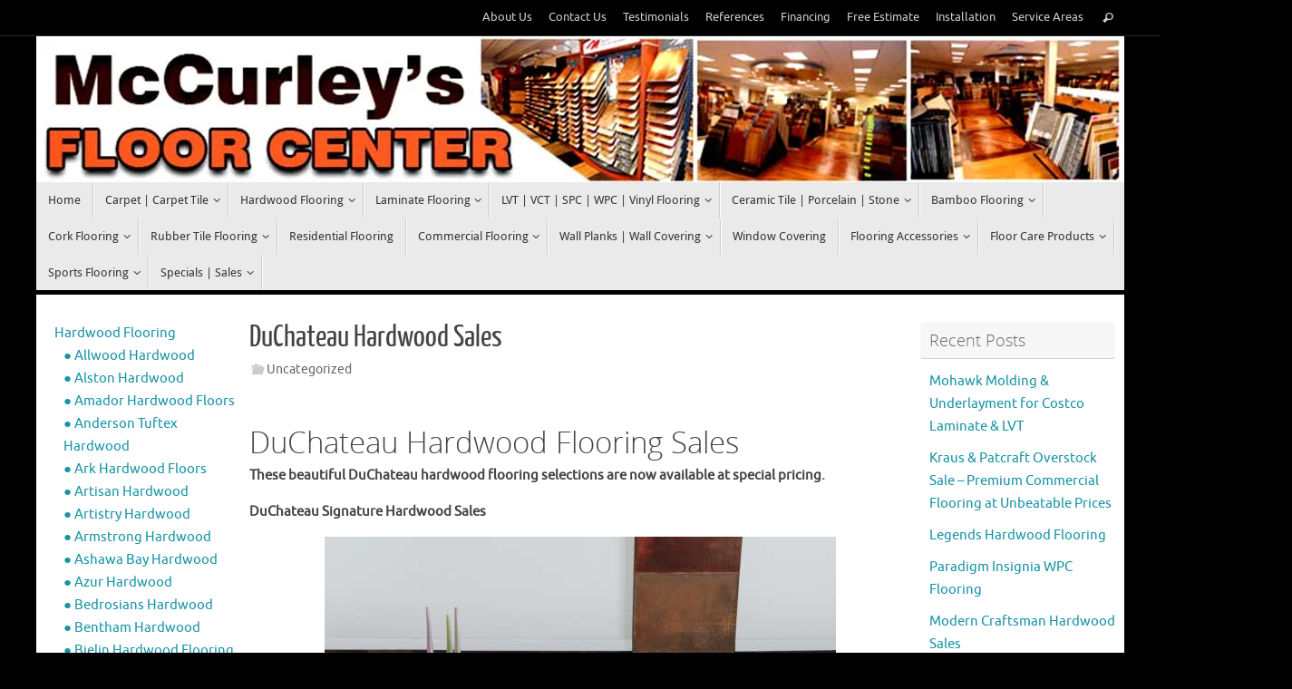

--- FILE ---
content_type: text/html; charset=UTF-8
request_url: https://macfloors.com/duchateau-hardwood-sales/
body_size: 39110
content:
<!DOCTYPE html>
<html lang="en">
<head>
<meta name="viewport" content="width=device-width, initial-scale=1.0">
<meta http-equiv="X-UA-Compatible" content="IE=edge,chrome=1" />
<meta http-equiv="Content-Type" content="text/html; charset=UTF-8" />
<meta name='robots' content='index, follow, max-image-preview:large, max-snippet:-1, max-video-preview:-1' />
<meta name="description" content="We have DuChateau Hardwood on Sales in our Bay Area Flooring showrooms at San Ramon CA, Dublin CA, Danville CA, Pleasanton CA, Palo Alto CA" />
<meta property="og:locale" content="en_US" />
<meta property="og:type" content="article" />
<meta property="og:title" content="DuChateau Hardwood Sales | Bay Area San Francisco CA" />
<meta property="og:description" content="We have DuChateau Hardwood on Sales in our Bay Area Flooring showrooms at San Ramon CA, Dublin CA, Danville CA, Pleasanton CA, Palo Alto CA" />
<meta property="og:url" content="https://macfloors.com/duchateau-hardwood-sales/" />
<meta property="article:publisher" content="https://www.facebook.com/macfloor" />
<meta property="article:published_time" content="2019-09-19T18:04:11+00:00" />
<meta property="article:modified_time" content="2021-12-17T18:43:26+00:00" />
<meta property="og:image" content="https://macfloors.com/wp-content/uploads/2019/09/DuChateau-Hardwood1.jpg" />
<meta name="author" content="admin" />
<meta name="twitter:card" content="summary_large_image" />
<meta name="twitter:creator" content="@McCurleysFloor" />
<meta name="twitter:site" content="@McCurleysFloor" />
<meta name="twitter:label1" content="Written by" />
<meta name="twitter:data1" content="admin" />
<meta name="twitter:label2" content="Est. reading time" />
<meta name="twitter:data2" content="2 minutes" />
<meta name="generator" content="Site Kit by Google 1.170.0" />
<meta name="google-adsense-platform-account" content="ca-host-pub-2644536267352236">
<meta name="google-adsense-platform-domain" content="sitekit.withgoogle.com">
<meta name="msapplication-TileImage" content="https://macfloors.com/wp-content/uploads/2016/09/cropped-Logo-sign-270x270.jpg" />



<script id="bv-lazyload-iframe" data-cfasync="false" bv-exclude="true">var __defProp=Object.defineProperty;var __name=(target,value)=>__defProp(target,"name",{value,configurable:!0});var bv_load_iframe_on_user_action=!0,bv_iframe_lazyload_events=["mousemove","click","keydown","wheel","touchmove","touchend"],bv_load_event_executed=!1,bv_user_action_performed=!1;window.addEventListener("load",()=>{bv_load_event_executed=!0,handle_lazyload_iframes()});for(const event of bv_iframe_lazyload_events)window.addEventListener(event,handle_lazyload_events,{once:!0});function handle_lazyload_events(){for(const event of bv_iframe_lazyload_events)window.removeEventListener(event,handle_lazyload_events);bv_user_action_performed=!0,handle_lazyload_iframes()}__name(handle_lazyload_events,"handle_lazyload_events");function set_iframe_element_src(iframe_element){let src_value=iframe_element.getAttribute("bv-data-src");src_value?(src_value.includes("autoplay=1")&&(src_value+="&mute=1"),iframe_element.setAttribute("src",src_value)):console.log("IFRAME_SRC_NOT_FOUND : "+entry)}__name(set_iframe_element_src,"set_iframe_element_src");function handle_lazyload_iframes(){if(!bv_load_iframe_on_user_action&&bv_load_event_executed||bv_load_iframe_on_user_action&&bv_user_action_performed&&bv_load_event_executed)if("IntersectionObserver"in window){let handleIframes2=function(entries){entries.map(entry2=>{entry2.isIntersecting&&(set_iframe_element_src(entry2.target),iframe_observer.unobserve(entry2.target))})};var handleIframes=handleIframes2;__name(handleIframes2,"handleIframes");const iframe_observer=new IntersectionObserver(handleIframes2);document.querySelectorAll(".bv-lazyload-iframe").forEach(iframe_element=>{iframe_observer.observe(iframe_element)})}else document.querySelectorAll(".bv-lazyload-iframe").forEach(iframe_element=>{set_iframe_element_src(iframe_element)})}__name(handle_lazyload_iframes,"handle_lazyload_iframes");
</script>

<script id="bv-lazyload-images" data-cfasync="false" bv-exclude="true">var __defProp=Object.defineProperty;var __name=(target,value)=>__defProp(target,"name",{value,configurable:!0});var bv_lazyload_event_listener="load",bv_lazyload_events=["mousemove","click","keydown","wheel","touchmove","touchend"],bv_use_srcset_attr=!1,bv_style_observer,img_observer,picture_lazy_observer;bv_lazyload_event_listener=="load"?window.addEventListener("load",event=>{handle_lazyload_images()}):bv_lazyload_event_listener=="readystatechange"&&document.addEventListener("readystatechange",event=>{document.readyState==="interactive"&&handle_lazyload_images()});function add_lazyload_image_event_listeners(handle_lazyload_images2){bv_lazyload_events.forEach(function(event){document.addEventListener(event,handle_lazyload_images2,!0)})}__name(add_lazyload_image_event_listeners,"add_lazyload_image_event_listeners");function remove_lazyload_image_event_listeners(){bv_lazyload_events.forEach(function(event){document.removeEventListener(event,handle_lazyload_images,!0)})}__name(remove_lazyload_image_event_listeners,"remove_lazyload_image_event_listeners");function bv_replace_lazyloaded_image_url(element2){let src_value=element2.getAttribute("bv-data-src"),srcset_value=element2.getAttribute("bv-data-srcset"),currentSrc=element2.getAttribute("src");currentSrc&&currentSrc.startsWith("data:image/svg+xml")&&(bv_use_srcset_attr&&srcset_value&&element2.setAttribute("srcset",srcset_value),src_value&&element2.setAttribute("src",src_value))}__name(bv_replace_lazyloaded_image_url,"bv_replace_lazyloaded_image_url");function bv_replace_inline_style_image_url(element2){let bv_style_attr=element2.getAttribute("bv-data-style");if(console.log(bv_style_attr),bv_style_attr){let currentStyles=element2.getAttribute("style")||"",newStyle=currentStyles+(currentStyles?";":"")+bv_style_attr;element2.setAttribute("style",newStyle)}else console.log("BV_STYLE_ATTRIBUTE_NOT_FOUND : "+entry)}__name(bv_replace_inline_style_image_url,"bv_replace_inline_style_image_url");function handleLazyloadImages(entries){entries.map(entry2=>{entry2.isIntersecting&&(bv_replace_lazyloaded_image_url(entry2.target),img_observer.unobserve(entry2.target))})}__name(handleLazyloadImages,"handleLazyloadImages");function handleOnscreenInlineStyleImages(entries){entries.map(entry2=>{entry2.isIntersecting&&(bv_replace_inline_style_image_url(entry2.target),bv_style_observer.unobserve(entry2.target))})}__name(handleOnscreenInlineStyleImages,"handleOnscreenInlineStyleImages");function handlePictureTags(entries){entries.map(entry2=>{entry2.isIntersecting&&(bv_replace_picture_tag_url(entry2.target),picture_lazy_observer.unobserve(entry2.target))})}__name(handlePictureTags,"handlePictureTags");function bv_replace_picture_tag_url(element2){const child_elements=element2.children;for(let i=0;i<child_elements.length;i++){let child_elem=child_elements[i],_srcset=child_elem.getAttribute("bv-data-srcset"),_src=child_elem.getAttribute("bv-data-src");_srcset&&child_elem.setAttribute("srcset",_srcset),_src&&child_elem.setAttribute("src",_src),bv_replace_picture_tag_url(child_elem)}}__name(bv_replace_picture_tag_url,"bv_replace_picture_tag_url"),"IntersectionObserver"in window&&(bv_style_observer=new IntersectionObserver(handleOnscreenInlineStyleImages),img_observer=new IntersectionObserver(handleLazyloadImages),picture_lazy_observer=new IntersectionObserver(handlePictureTags));function handle_lazyload_images(){"IntersectionObserver"in window?(document.querySelectorAll(".bv-lazyload-bg-style").forEach(target_element=>{bv_style_observer.observe(target_element)}),document.querySelectorAll(".bv-lazyload-tag-img").forEach(img_element=>{img_observer.observe(img_element)}),document.querySelectorAll(".bv-lazyload-picture").forEach(picture_element=>{picture_lazy_observer.observe(picture_element)})):(document.querySelectorAll(".bv-lazyload-bg-style").forEach(target_element=>{bv_replace_inline_style_image_url(target_element)}),document.querySelectorAll(".bv-lazyload-tag-img").forEach(target_element=>{bv_replace_lazyloaded_image_url(target_element)}),document.querySelectorAll(".bv-lazyload-picture").forEach(picture_element=>{bv_replace_picture_tag_url(element)}))}__name(handle_lazyload_images,"handle_lazyload_images");
</script>

<script id="bv-dl-scripts-list" data-cfasync="false" bv-exclude="true">
var scriptAttrs = [{"attrs":{"type":"text\/javascript","id":"google_gtagjs-js-consent-mode-data-layer","defer":true,"data-cfasync":false,"bv_inline_delayed":true,"async":false},"bv_unique_id":"Y4xeLnsYx3n9Dsz15Pbn","reference":0},{"attrs":{"type":"text\/javascript","src":"https:\/\/macfloors.com\/wp-content\/uploads\/al_opt_content\/SCRIPT\/macfloors.com\/.\/wp-includes\/js\/jquery\/696be48c190636ddd3ebdd91\/696be48c190636ddd3ebdd91-16cb9084c573484b0cbcd8b282b41204_jquery.min.js?ver=3.7.1","id":"jquery-core-js","defer":true,"data-cfasync":false,"async":false,"bv_inline_delayed":false},"bv_unique_id":"iSp5SuAuYTlw5UXZ7YHG","reference":1},{"attrs":{"type":"text\/javascript","src":"https:\/\/macfloors.com\/wp-content\/uploads\/al_opt_content\/SCRIPT\/macfloors.com\/.\/wp-includes\/js\/jquery\/696be48c190636ddd3ebdd91\/696be48c190636ddd3ebdd91-9ffeb32e2d9efbf8f70caabded242267_jquery-migrate.min.js?ver=3.4.1","id":"jquery-migrate-js","defer":true,"data-cfasync":false,"async":false,"bv_inline_delayed":false},"bv_unique_id":"Wr9siOoa2L72jVfmNb17","reference":2},{"attrs":{"type":"text\/javascript","src":"https:\/\/macfloors.com\/wp-content\/uploads\/al_opt_content\/SCRIPT\/macfloors.com\/.\/wp-content\/plugins\/responsive-lightbox\/assets\/dompurify\/696be48c190636ddd3ebdd91\/696be48c190636ddd3ebdd91-47cceb5c2e66d8198fb6da0d0ae1371d_purify.min.js?ver=3.3.1","id":"dompurify-js","defer":true,"data-cfasync":false,"async":false,"bv_inline_delayed":false},"bv_unique_id":"G35C5WRYK4VlRmehjIYN","reference":3},{"attrs":{"type":"text\/javascript","id":"responsive-lightbox-sanitizer-js-before","defer":true,"data-cfasync":false,"bv_inline_delayed":true,"async":false},"bv_unique_id":"uPPwffwkv0HFlgMJMQZG","reference":4},{"attrs":{"type":"text\/javascript","src":"https:\/\/macfloors.com\/wp-content\/uploads\/al_opt_content\/SCRIPT\/macfloors.com\/.\/wp-content\/plugins\/responsive-lightbox\/js\/696be48c190636ddd3ebdd91\/696be48c190636ddd3ebdd91-e35fd128ca447dd5f245aa4cfb8bdc2a_sanitizer.js?ver=2.6.1","id":"responsive-lightbox-sanitizer-js","defer":true,"data-cfasync":false,"async":false,"bv_inline_delayed":false},"bv_unique_id":"e3bpmF3WK2zPPyFe2sf2","reference":5},{"attrs":{"type":"text\/javascript","src":"https:\/\/macfloors.com\/wp-content\/uploads\/al_opt_content\/SCRIPT\/macfloors.com\/.\/wp-content\/plugins\/responsive-lightbox\/assets\/nivo\/696be48c190636ddd3ebdd91\/696be48c190636ddd3ebdd91-ebfd3bea1f59cf3eefeb26cd793bfd7a_nivo-lightbox.min.js?ver=1.3.1","id":"responsive-lightbox-nivo-js","defer":true,"data-cfasync":false,"async":false,"bv_inline_delayed":false},"bv_unique_id":"unHC8n4k7QP8kY4DU2UA","reference":6},{"attrs":{"type":"text\/javascript","src":"https:\/\/macfloors.com\/wp-content\/uploads\/al_opt_content\/SCRIPT\/macfloors.com\/.\/wp-includes\/js\/696be48c190636ddd3ebdd91\/696be48c190636ddd3ebdd91-dadb3f410026822807858737cbc7b64c_underscore.min.js?ver=1.13.7","id":"underscore-js","defer":true,"data-cfasync":false,"async":false,"bv_inline_delayed":false},"bv_unique_id":"geAZZHy58bUzT8VmP9cE","reference":7},{"attrs":{"type":"text\/javascript","src":"https:\/\/macfloors.com\/wp-content\/uploads\/al_opt_content\/SCRIPT\/macfloors.com\/.\/wp-content\/plugins\/responsive-lightbox\/assets\/infinitescroll\/696be48c190636ddd3ebdd91\/696be48c190636ddd3ebdd91-624fadd4e13a43c1fc46d7dde8dd4766_infinite-scroll.pkgd.min.js?ver=4.0.1","id":"responsive-lightbox-infinite-scroll-js","defer":true,"data-cfasync":false,"async":false,"bv_inline_delayed":false},"bv_unique_id":"a5QBOeulmGrxlUbfuut3","reference":8},{"attrs":{"defer":true,"data-cfasync":false,"async":false,"type":"text\/javascript","id":"responsive-lightbox-js-before","bv_inline_delayed":true},"bv_unique_id":"qMdMo7pvXLH4NyYZj48e","reference":9},{"attrs":{"type":"text\/javascript","src":"https:\/\/macfloors.com\/wp-content\/uploads\/al_opt_content\/SCRIPT\/macfloors.com\/.\/wp-content\/plugins\/responsive-lightbox\/js\/696be48c190636ddd3ebdd91\/696be48c190636ddd3ebdd91-67007b337fb549bca11aa96070e5349a_front.js?ver=2.6.1","id":"responsive-lightbox-js","defer":true,"data-cfasync":false,"async":false,"bv_inline_delayed":false},"bv_unique_id":"mpvYlv1rnJgFdtGbHv90","reference":10},{"attrs":{"type":"text\/javascript","src":"https:\/\/www.googletagmanager.com\/gtag\/js?id=G-J859MLHSP8","id":"google_gtagjs-js","defer":true,"data-cfasync":false,"async":false,"bv_inline_delayed":false},"bv_unique_id":"l3iIHVpD9qCoWlZ6MyIs","reference":11},{"attrs":{"type":"text\/javascript","id":"google_gtagjs-js-after","defer":true,"data-cfasync":false,"bv_inline_delayed":true,"async":false},"bv_unique_id":"I2SiYnmPchLWIJJIbEB8","reference":12},{"attrs":{"data-cnb-version":"1.5.5","type":"text\/javascript","src":"https:\/\/user.callnowbutton.com\/domain_21a3a02a_9ea3_4aa0_9200_022a2587a878.js","defer":true,"data-cfasync":false,"async":false,"bv_inline_delayed":false},"bv_unique_id":"uA59f6Sg8MXNTMJAfy6E","reference":13},{"attrs":{"type":"text\/javascript","src":"https:\/\/pagead2.googlesyndication.com\/pagead\/js\/adsbygoogle.js?client=ca-pub-7195427664606677&host=ca-host-pub-2644536267352236","crossorigin":"anonymous","defer":true,"data-cfasync":false,"async":false,"bv_inline_delayed":false},"bv_unique_id":"kUCg5Fzr4ts48lpqNdNE","reference":14},{"attrs":{"src":"https:\/\/analytics.ahrefs.com\/analytics.js","data-key":"CU1YeFFILOIxDAJx70O2Zg","defer":true,"data-cfasync":false,"async":false,"bv_inline_delayed":false},"bv_unique_id":"cuUGKbygmn2NqiVRvK8K","reference":15},{"attrs":{"type":"text\/javascript","defer":true,"data-cfasync":false,"bv_inline_delayed":true,"async":false},"bv_unique_id":"zJ6EPvUarWXAHlVIr0IT","reference":16},{"attrs":{"src":"https:\/\/www.yelp.com\/embed\/widgets.js","type":"text\/javascript","defer":true,"data-cfasync":false,"async":false,"bv_inline_delayed":false},"bv_unique_id":"Cw1ZUUU52AKP2BPZgb7T","reference":17},{"attrs":{"defer":true,"src":"https:\/\/static.cloudflareinsights.com\/beacon.min.js","data-cf-beacon":"{\"token\": \"d4d112e9d2aa416fa3c060cf9f508cac\"}","data-cfasync":false,"async":false,"bv_inline_delayed":false},"bv_unique_id":"d0yEYLuVjNh583z3tyom","reference":18},{"attrs":{"type":"text\/javascript","id":"tempera-frontend-js-extra","defer":true,"data-cfasync":false,"bv_inline_delayed":true,"async":false},"bv_unique_id":"2rHxwtmmdJO3yMKQoUxL","reference":19},{"attrs":{"type":"text\/javascript","src":"https:\/\/macfloors.com\/wp-content\/uploads\/al_opt_content\/SCRIPT\/macfloors.com\/.\/wp-content\/themes\/tempera\/js\/696be48c190636ddd3ebdd91\/696be48c190636ddd3ebdd91-0810b0155638e0015271dcf4ae3f48fe_frontend.js?ver=1.8.3","id":"tempera-frontend-js","defer":true,"data-cfasync":false,"async":false,"bv_inline_delayed":false},"bv_unique_id":"Ilghmt87qC8Xoqti4s5U","reference":20},{"attrs":{"type":"text\/javascript","src":"https:\/\/macfloors.com\/wp-content\/uploads\/al_opt_content\/SCRIPT\/macfloors.com\/.\/wp-content\/plugins\/google-site-kit\/dist\/assets\/js\/696be48c190636ddd3ebdd91\/696be48c190636ddd3ebdd91-477a6845df57793e8c2881b47bcca64e_googlesitekit-consent-mode-bc2e26cfa69fcd4a8261.js","id":"googlesitekit-consent-mode-js","defer":true,"data-cfasync":false,"async":false,"bv_inline_delayed":false},"bv_unique_id":"H8XwsI75f5RIIEYjCmqz","reference":21},{"attrs":{"defer":true,"data-cfasync":false,"async":false,"type":"text\/javascript","id":"google_swgjs-js-before","bv_inline_delayed":true},"bv_unique_id":"JbDB8K1OkAvxwuQ5icS4","reference":22},{"attrs":{"defer":true,"data-cfasync":false,"async":false,"type":"text\/javascript","src":"https:\/\/news.google.com\/swg\/js\/v1\/swg-basic.js","id":"google_swgjs-js","data-wp-strategy":"async","bv_inline_delayed":false},"bv_unique_id":"v46pL2cIgHmibStrVawY","reference":23},{"attrs":{"type":"module","defer":true,"data-cfasync":false,"bv_inline_delayed":true,"async":false},"bv_unique_id":"EyhKWdAVwzrdkxcKV9e3","reference":24},{"attrs":{"type":"text\/javascript","defer":true,"data-cfasync":false,"bv_inline_delayed":true,"async":false},"bv_unique_id":"OBDyQ8b6n3JTHqgx4zfz","reference":25},{"attrs":{"src":"data:text\/javascript;base64, [base64]","id":"bv-trigger-listener","type":"text\/javascript","defer":true,"async":false},"bv_unique_id":"d6fe9c24159ed4a27d224d91c70f8fdc","reference":100000000}];
</script>
<script id="bv-web-worker" type="javascript/worker" data-cfasync="false" bv-exclude="true">var __defProp=Object.defineProperty;var __name=(target,value)=>__defProp(target,"name",{value,configurable:!0});self.onmessage=function(e){var counter=e.data.fetch_urls.length;e.data.fetch_urls.forEach(function(fetch_url){loadUrl(fetch_url,function(){console.log("DONE: "+fetch_url),counter=counter-1,counter===0&&self.postMessage({status:"SUCCESS"})})})};async function loadUrl(fetch_url,callback){try{var request=new Request(fetch_url,{mode:"no-cors",redirect:"follow"});await fetch(request),callback()}catch(fetchError){console.log("Fetch Error loading URL:",fetchError);try{var xhr=new XMLHttpRequest;xhr.onerror=callback,xhr.onload=callback,xhr.responseType="blob",xhr.open("GET",fetch_url,!0),xhr.send()}catch(xhrError){console.log("XHR Error loading URL:",xhrError),callback()}}}__name(loadUrl,"loadUrl");
</script>
<script id="bv-web-worker-handler" data-cfasync="false" bv-exclude="true">var __defProp=Object.defineProperty;var __name=(target,value)=>__defProp(target,"name",{value,configurable:!0});if(typeof scriptAttrs<"u"&&Array.isArray(scriptAttrs)&&scriptAttrs.length>0){const lastElement=scriptAttrs[scriptAttrs.length-1];if(lastElement.attrs&&lastElement.attrs.id==="bv-trigger-listener"){var bv_custom_ready_state_value="loading";Object.defineProperty(document,"readyState",{get:__name(function(){return bv_custom_ready_state_value},"get"),set:__name(function(){},"set")})}}if(typeof scriptAttrs>"u"||!Array.isArray(scriptAttrs))var scriptAttrs=[];if(typeof linkStyleAttrs>"u"||!Array.isArray(linkStyleAttrs))var linkStyleAttrs=[];function isMobileDevice(){return window.innerWidth<=500}__name(isMobileDevice,"isMobileDevice");var js_dom_loaded=!1;document.addEventListener("DOMContentLoaded",()=>{js_dom_loaded=!0});const EVENTS=["mousemove","click","keydown","wheel","touchmove","touchend"];var scriptUrls=[],styleUrls=[],bvEventCalled=!1,workerFinished=!1,functionExec=!1,scriptsInjected=!1,stylesInjected=!1,bv_load_event_fired=!1,autoInjectTimerStarted=!1;const BV_AUTO_INJECT_ENABLED=!0,BV_DESKTOP_AUTO_INJECT_DELAY=1e3,BV_MOBILE_AUTO_INJECT_DELAY=1e4,BV_WORKER_TIMEOUT_DURATION=3e3;scriptAttrs.forEach((scriptAttr,index)=>{scriptAttr.attrs.src&&!scriptAttr.attrs.src.includes("data:text/javascript")&&(scriptUrls[index]=scriptAttr.attrs.src)}),linkStyleAttrs.forEach((linkAttr,index)=>{styleUrls[index]=linkAttr.attrs.href});var fetchUrls=scriptUrls.concat(styleUrls);function addEventListeners(bvEventHandler2){EVENTS.forEach(function(event){document.addEventListener(event,bvEventFired,!0),document.addEventListener(event,bvEventHandler2,!0)})}__name(addEventListeners,"addEventListeners");function removeEventListeners(){EVENTS.forEach(function(event){document.removeEventListener(event,bvEventHandler,!0)})}__name(removeEventListeners,"removeEventListeners");function bvEventFired(){bvEventCalled||(bvEventCalled=!0,workerFinished=!0)}__name(bvEventFired,"bvEventFired");function bvGetElement(attributes,element){Object.keys(attributes).forEach(function(attr){attr==="async"?element.async=attributes[attr]:attr==="innerHTML"?element.innerHTML=atob(attributes[attr]):element.setAttribute(attr,attributes[attr])})}__name(bvGetElement,"bvGetElement");function bvAddElement(attr,element){var attributes=attr.attrs;if(attributes.bv_inline_delayed){let bvScriptId=attr.bv_unique_id,bvScriptElement=document.querySelector("[bv_unique_id='"+bvScriptId+"']");bvScriptElement?(!attributes.innerHTML&&!attributes.src&&bvScriptElement.textContent.trim()!==""&&(attributes.src="data:text/javascript;base64, "+btoa(unescape(encodeURIComponent(bvScriptElement.textContent)))),bvGetElement(attributes,element),bvScriptElement.after(element)):console.log(`Script not found for ${bvScriptId}`)}else{bvGetElement(attributes,element);var templateId=attr.bv_unique_id,targetElement=document.querySelector("[id='"+templateId+"']");targetElement&&targetElement.after(element)}}__name(bvAddElement,"bvAddElement");function injectStyles(){if(stylesInjected){console.log("Styles already injected, skipping");return}stylesInjected=!0,document.querySelectorAll('style[type="bv_inline_delayed_css"], template[id]').forEach(element=>{if(element.tagName.toLowerCase()==="style"){var new_style=document.createElement("style");new_style.type="text/css",new_style.textContent=element.textContent,element.after(new_style),new_style.parentNode?element.remove():console.log("PARENT NODE NOT FOUND")}else if(element.tagName.toLowerCase()==="template"){var templateId=element.id,linkStyleAttr=linkStyleAttrs.find(attr=>attr.bv_unique_id===templateId);if(linkStyleAttr){var link=document.createElement("link");bvAddElement(linkStyleAttr,link),element.parentNode&&element.parentNode.replaceChild(link,element),console.log("EXTERNAL STYLE ADDED")}else console.log(`No linkStyleAttr found for template ID ${templateId}`)}}),linkStyleAttrs.forEach((linkStyleAttr,index)=>{console.log("STYLE ADDED");var element=document.createElement("link");bvAddElement(linkStyleAttr,element)})}__name(injectStyles,"injectStyles");function injectScripts(){if(scriptsInjected){console.log("Scripts already injected, skipping");return}scriptsInjected=!0;let last_script_element;scriptAttrs.forEach((scriptAttr,index)=>{if(bv_custom_ready_state_value==="loading"&&scriptAttr.attrs&&scriptAttr.attrs.is_first_defer_element===!0)if(last_script_element){const readyStateScript=document.createElement("script");readyStateScript.src="data:text/javascript;base64, "+btoa(unescape(encodeURIComponent("bv_custom_ready_state_value = 'interactive';"))),readyStateScript.async=!1,last_script_element.after(readyStateScript)}else bv_custom_ready_state_value="interactive",console.log('Ready state manually set to "interactive"');console.log("JS ADDED");var element=document.createElement("script");last_script_element=element,bvAddElement(scriptAttr,element)})}__name(injectScripts,"injectScripts");function bvEventHandler(){console.log("EVENT FIRED"),js_dom_loaded&&bvEventCalled&&workerFinished&&!functionExec&&(functionExec=!0,injectStyles(),injectScripts(),removeEventListeners())}__name(bvEventHandler,"bvEventHandler");function autoInjectScriptsAfterLoad(){js_dom_loaded&&workerFinished&&!scriptsInjected&&!stylesInjected&&(console.log("Auto-injecting styles and scripts after timer"),injectStyles(),injectScripts())}__name(autoInjectScriptsAfterLoad,"autoInjectScriptsAfterLoad");function startAutoInjectTimer(){if(BV_AUTO_INJECT_ENABLED&&!autoInjectTimerStarted&&bv_load_event_fired&&!bvEventCalled){autoInjectTimerStarted=!0;var delay=isMobileDevice()?BV_MOBILE_AUTO_INJECT_DELAY:BV_DESKTOP_AUTO_INJECT_DELAY;console.log("Starting auto-inject timer with delay: "+delay+"ms"),setTimeout(function(){autoInjectScriptsAfterLoad()},delay)}}__name(startAutoInjectTimer,"startAutoInjectTimer"),addEventListeners(bvEventHandler);var requestObject=window.URL||window.webkitURL,bvWorker=new Worker(requestObject.createObjectURL(new Blob([document.getElementById("bv-web-worker").textContent],{type:"text/javascript"})));bvWorker.onmessage=function(e){e.data.status==="SUCCESS"&&(console.log("WORKER_FINISHED"),workerFinished=!0,bvEventHandler(),startAutoInjectTimer())},addEventListener("load",()=>{bvEventHandler(),bv_call_fetch_urls(),bv_load_event_fired=!0});function bv_call_fetch_urls(){!bv_load_event_fired&&!workerFinished&&(bvWorker.postMessage({fetch_urls:fetchUrls}),bv_initiate_worker_timer())}__name(bv_call_fetch_urls,"bv_call_fetch_urls"),setTimeout(function(){bv_call_fetch_urls()},5e3);function bv_initiate_worker_timer(){setTimeout(function(){workerFinished||(console.log("WORKER_TIMEDOUT"),workerFinished=!0,bvWorker.terminate()),bvEventHandler(),startAutoInjectTimer()},BV_WORKER_TIMEOUT_DURATION)}__name(bv_initiate_worker_timer,"bv_initiate_worker_timer");
</script>





<link rel="profile" href="https://gmpg.org/xfn/11" />
<link rel="pingback" href="https://macfloors.com/xmlrpc.php" />


<script type="bv_inline_delayed_js" bv_unique_id="Y4xeLnsYx3n9Dsz15Pbn" id="google_gtagjs-js-consent-mode-data-layer" defer="1" data-cfasync="" bv_inline_delayed="1" async="">/* <![CDATA[ */
window.dataLayer = window.dataLayer || [];function gtag(){dataLayer.push(arguments);}
gtag('consent', 'default', {"ad_personalization":"denied","ad_storage":"denied","ad_user_data":"denied","analytics_storage":"denied","functionality_storage":"denied","security_storage":"denied","personalization_storage":"denied","region":["AT","BE","BG","CH","CY","CZ","DE","DK","EE","ES","FI","FR","GB","GR","HR","HU","IE","IS","IT","LI","LT","LU","LV","MT","NL","NO","PL","PT","RO","SE","SI","SK"],"wait_for_update":500});
window._googlesitekitConsentCategoryMap = {"statistics":["analytics_storage"],"marketing":["ad_storage","ad_user_data","ad_personalization"],"functional":["functionality_storage","security_storage"],"preferences":["personalization_storage"]};
window._googlesitekitConsents = {"ad_personalization":"denied","ad_storage":"denied","ad_user_data":"denied","analytics_storage":"denied","functionality_storage":"denied","security_storage":"denied","personalization_storage":"denied","region":["AT","BE","BG","CH","CY","CZ","DE","DK","EE","ES","FI","FR","GB","GR","HR","HU","IE","IS","IT","LI","LT","LU","LV","MT","NL","NO","PL","PT","RO","SE","SI","SK"],"wait_for_update":500};
/* ]]> */</script>


	
	<title>DuChateau Hardwood Sales | Bay Area San Francisco CA</title>
	
	<link rel="canonical" href="https://macfloors.com/duchateau-hardwood-sales/" />
	
	
	
	
	
	
	
	
	
	
	
	
	
	
	
	
	
	<script type="application/ld+json" class="yoast-schema-graph">{"@context":"https://schema.org","@graph":[{"@type":"Article","@id":"https://macfloors.com/duchateau-hardwood-sales/#article","isPartOf":{"@id":"https://macfloors.com/duchateau-hardwood-sales/"},"author":{"name":"admin","@id":"https://macfloors.com/#/schema/person/563463b1fe5ffdd2f76acd398fcb0185"},"headline":"DuChateau Hardwood Sales","datePublished":"2019-09-19T18:04:11+00:00","dateModified":"2021-12-17T18:43:26+00:00","mainEntityOfPage":{"@id":"https://macfloors.com/duchateau-hardwood-sales/"},"wordCount":293,"publisher":{"@id":"https://macfloors.com/#organization"},"image":{"@id":"https://macfloors.com/duchateau-hardwood-sales/#primaryimage"},"thumbnailUrl":"https://macfloors.com/wp-content/uploads/2019/09/DuChateau-Hardwood1.jpg","inLanguage":"en"},{"@type":"WebPage","@id":"https://macfloors.com/duchateau-hardwood-sales/","url":"https://macfloors.com/duchateau-hardwood-sales/","name":"DuChateau Hardwood Sales | Bay Area San Francisco CA","isPartOf":{"@id":"https://macfloors.com/#website"},"primaryImageOfPage":{"@id":"https://macfloors.com/duchateau-hardwood-sales/#primaryimage"},"image":{"@id":"https://macfloors.com/duchateau-hardwood-sales/#primaryimage"},"thumbnailUrl":"https://macfloors.com/wp-content/uploads/2019/09/DuChateau-Hardwood1.jpg","datePublished":"2019-09-19T18:04:11+00:00","dateModified":"2021-12-17T18:43:26+00:00","description":"We have DuChateau Hardwood on Sales in our Bay Area Flooring showrooms at San Ramon CA, Dublin CA, Danville CA, Pleasanton CA, Palo Alto CA","breadcrumb":{"@id":"https://macfloors.com/duchateau-hardwood-sales/#breadcrumb"},"inLanguage":"en","potentialAction":[{"@type":"ReadAction","target":["https://macfloors.com/duchateau-hardwood-sales/"]}]},{"@type":"ImageObject","inLanguage":"en","@id":"https://macfloors.com/duchateau-hardwood-sales/#primaryimage","url":"https://macfloors.com/wp-content/uploads/2019/09/DuChateau-Hardwood1.jpg","contentUrl":"https://macfloors.com/wp-content/uploads/2019/09/DuChateau-Hardwood1.jpg","width":564,"height":376,"caption":"DuChateau Hardwood Sale"},{"@type":"BreadcrumbList","@id":"https://macfloors.com/duchateau-hardwood-sales/#breadcrumb","itemListElement":[{"@type":"ListItem","position":1,"name":"Home","item":"https://macfloors.com/"},{"@type":"ListItem","position":2,"name":"DuChateau Hardwood Sales"}]},{"@type":"WebSite","@id":"https://macfloors.com/#website","url":"https://macfloors.com/","name":"McCurley's Floor Center Inc","description":"","publisher":{"@id":"https://macfloors.com/#organization"},"alternateName":"MacFloors","potentialAction":[{"@type":"SearchAction","target":{"@type":"EntryPoint","urlTemplate":"https://macfloors.com/?s={search_term_string}"},"query-input":{"@type":"PropertyValueSpecification","valueRequired":true,"valueName":"search_term_string"}}],"inLanguage":"en"},{"@type":"Organization","@id":"https://macfloors.com/#organization","name":"McCurley's Floor Center Inc","url":"https://macfloors.com/","logo":{"@type":"ImageObject","inLanguage":"en","@id":"https://macfloors.com/#/schema/logo/image/","url":"https://macfloors.com/wp-content/uploads/2016/09/Logo-sign.jpg","contentUrl":"https://macfloors.com/wp-content/uploads/2016/09/Logo-sign.jpg","width":250,"height":260,"caption":"McCurley's Floor Center Inc"},"image":{"@id":"https://macfloors.com/#/schema/logo/image/"},"sameAs":["https://www.facebook.com/macfloor","https://x.com/McCurleysFloor","https://www.instagram.com/macfloorca/","https://www.youtube.com/user/MacFloor9258662200","https://www.yelp.com/biz/mccurleys-floor-center-san-ramon-6"]},{"@type":"Person","@id":"https://macfloors.com/#/schema/person/563463b1fe5ffdd2f76acd398fcb0185","name":"admin","image":{"@type":"ImageObject","inLanguage":"en","@id":"https://macfloors.com/#/schema/person/image/","url":"https://secure.gravatar.com/avatar/c23edaa1e0186f41683f85f93cd1ca756b93434b7da79a8bb39d07194470f74c?s=96&d=mm&r=g","contentUrl":"https://secure.gravatar.com/avatar/c23edaa1e0186f41683f85f93cd1ca756b93434b7da79a8bb39d07194470f74c?s=96&d=mm&r=g","caption":"admin"}}]}</script>
	


<link rel='dns-prefetch' href='//news.google.com' />
<link rel='dns-prefetch' href='//www.googletagmanager.com' />
<link rel='dns-prefetch' href='//pagead2.googlesyndication.com' />
<link rel="alternate" type="application/rss+xml" title=" &raquo; Feed" href="https://macfloors.com/feed/" />
<link rel="alternate" title="oEmbed (JSON)" type="application/json+oembed" href="https://macfloors.com/wp-json/oembed/1.0/embed?url=https%3A%2F%2Fmacfloors.com%2Fduchateau-hardwood-sales%2F" />
<link rel="alternate" title="oEmbed (XML)" type="text/xml+oembed" href="https://macfloors.com/wp-json/oembed/1.0/embed?url=https%3A%2F%2Fmacfloors.com%2Fduchateau-hardwood-sales%2F&#038;format=xml" />
<style id='wp-img-auto-sizes-contain-inline-css' type='text/css'>
img:is([sizes=auto i],[sizes^="auto," i]){contain-intrinsic-size:3000px 1500px}
/*# sourceURL=wp-img-auto-sizes-contain-inline-css */
</style>
<style id='wp-emoji-styles-inline-css' type='text/css'>

	img.wp-smiley, img.emoji {
		display: inline !important;
		border: none !important;
		box-shadow: none !important;
		height: 1em !important;
		width: 1em !important;
		margin: 0 0.07em !important;
		vertical-align: -0.1em !important;
		background: none !important;
		padding: 0 !important;
	}
/*# sourceURL=wp-emoji-styles-inline-css */
</style>
<style id='wp-block-library-inline-css' type='text/css'>
:root{--wp-block-synced-color:#7a00df;--wp-block-synced-color--rgb:122,0,223;--wp-bound-block-color:var(--wp-block-synced-color);--wp-editor-canvas-background:#ddd;--wp-admin-theme-color:#007cba;--wp-admin-theme-color--rgb:0,124,186;--wp-admin-theme-color-darker-10:#006ba1;--wp-admin-theme-color-darker-10--rgb:0,107,160.5;--wp-admin-theme-color-darker-20:#005a87;--wp-admin-theme-color-darker-20--rgb:0,90,135;--wp-admin-border-width-focus:2px}@media (min-resolution:192dpi){:root{--wp-admin-border-width-focus:1.5px}}.wp-element-button{cursor:pointer}:root .has-very-light-gray-background-color{background-color:#eee}:root .has-very-dark-gray-background-color{background-color:#313131}:root .has-very-light-gray-color{color:#eee}:root .has-very-dark-gray-color{color:#313131}:root .has-vivid-green-cyan-to-vivid-cyan-blue-gradient-background{background:linear-gradient(135deg,#00d084,#0693e3)}:root .has-purple-crush-gradient-background{background:linear-gradient(135deg,#34e2e4,#4721fb 50%,#ab1dfe)}:root .has-hazy-dawn-gradient-background{background:linear-gradient(135deg,#faaca8,#dad0ec)}:root .has-subdued-olive-gradient-background{background:linear-gradient(135deg,#fafae1,#67a671)}:root .has-atomic-cream-gradient-background{background:linear-gradient(135deg,#fdd79a,#004a59)}:root .has-nightshade-gradient-background{background:linear-gradient(135deg,#330968,#31cdcf)}:root .has-midnight-gradient-background{background:linear-gradient(135deg,#020381,#2874fc)}:root{--wp--preset--font-size--normal:16px;--wp--preset--font-size--huge:42px}.has-regular-font-size{font-size:1em}.has-larger-font-size{font-size:2.625em}.has-normal-font-size{font-size:var(--wp--preset--font-size--normal)}.has-huge-font-size{font-size:var(--wp--preset--font-size--huge)}.has-text-align-center{text-align:center}.has-text-align-left{text-align:left}.has-text-align-right{text-align:right}.has-fit-text{white-space:nowrap!important}#end-resizable-editor-section{display:none}.aligncenter{clear:both}.items-justified-left{justify-content:flex-start}.items-justified-center{justify-content:center}.items-justified-right{justify-content:flex-end}.items-justified-space-between{justify-content:space-between}.screen-reader-text{border:0;clip-path:inset(50%);height:1px;margin:-1px;overflow:hidden;padding:0;position:absolute;width:1px;word-wrap:normal!important}.screen-reader-text:focus{background-color:#ddd;clip-path:none;color:#444;display:block;font-size:1em;height:auto;left:5px;line-height:normal;padding:15px 23px 14px;text-decoration:none;top:5px;width:auto;z-index:100000}html :where(.has-border-color){border-style:solid}html :where([style*=border-top-color]){border-top-style:solid}html :where([style*=border-right-color]){border-right-style:solid}html :where([style*=border-bottom-color]){border-bottom-style:solid}html :where([style*=border-left-color]){border-left-style:solid}html :where([style*=border-width]){border-style:solid}html :where([style*=border-top-width]){border-top-style:solid}html :where([style*=border-right-width]){border-right-style:solid}html :where([style*=border-bottom-width]){border-bottom-style:solid}html :where([style*=border-left-width]){border-left-style:solid}html :where(img[class*=wp-image-]){height:auto;max-width:100%}:where(figure){margin:0 0 1em}html :where(.is-position-sticky){--wp-admin--admin-bar--position-offset:var(--wp-admin--admin-bar--height,0px)}@media screen and (max-width:600px){html :where(.is-position-sticky){--wp-admin--admin-bar--position-offset:0px}}

/*# sourceURL=wp-block-library-inline-css */
</style><style id='global-styles-inline-css' type='text/css'>
:root{--wp--preset--aspect-ratio--square: 1;--wp--preset--aspect-ratio--4-3: 4/3;--wp--preset--aspect-ratio--3-4: 3/4;--wp--preset--aspect-ratio--3-2: 3/2;--wp--preset--aspect-ratio--2-3: 2/3;--wp--preset--aspect-ratio--16-9: 16/9;--wp--preset--aspect-ratio--9-16: 9/16;--wp--preset--color--black: #000000;--wp--preset--color--cyan-bluish-gray: #abb8c3;--wp--preset--color--white: #ffffff;--wp--preset--color--pale-pink: #f78da7;--wp--preset--color--vivid-red: #cf2e2e;--wp--preset--color--luminous-vivid-orange: #ff6900;--wp--preset--color--luminous-vivid-amber: #fcb900;--wp--preset--color--light-green-cyan: #7bdcb5;--wp--preset--color--vivid-green-cyan: #00d084;--wp--preset--color--pale-cyan-blue: #8ed1fc;--wp--preset--color--vivid-cyan-blue: #0693e3;--wp--preset--color--vivid-purple: #9b51e0;--wp--preset--gradient--vivid-cyan-blue-to-vivid-purple: linear-gradient(135deg,rgb(6,147,227) 0%,rgb(155,81,224) 100%);--wp--preset--gradient--light-green-cyan-to-vivid-green-cyan: linear-gradient(135deg,rgb(122,220,180) 0%,rgb(0,208,130) 100%);--wp--preset--gradient--luminous-vivid-amber-to-luminous-vivid-orange: linear-gradient(135deg,rgb(252,185,0) 0%,rgb(255,105,0) 100%);--wp--preset--gradient--luminous-vivid-orange-to-vivid-red: linear-gradient(135deg,rgb(255,105,0) 0%,rgb(207,46,46) 100%);--wp--preset--gradient--very-light-gray-to-cyan-bluish-gray: linear-gradient(135deg,rgb(238,238,238) 0%,rgb(169,184,195) 100%);--wp--preset--gradient--cool-to-warm-spectrum: linear-gradient(135deg,rgb(74,234,220) 0%,rgb(151,120,209) 20%,rgb(207,42,186) 40%,rgb(238,44,130) 60%,rgb(251,105,98) 80%,rgb(254,248,76) 100%);--wp--preset--gradient--blush-light-purple: linear-gradient(135deg,rgb(255,206,236) 0%,rgb(152,150,240) 100%);--wp--preset--gradient--blush-bordeaux: linear-gradient(135deg,rgb(254,205,165) 0%,rgb(254,45,45) 50%,rgb(107,0,62) 100%);--wp--preset--gradient--luminous-dusk: linear-gradient(135deg,rgb(255,203,112) 0%,rgb(199,81,192) 50%,rgb(65,88,208) 100%);--wp--preset--gradient--pale-ocean: linear-gradient(135deg,rgb(255,245,203) 0%,rgb(182,227,212) 50%,rgb(51,167,181) 100%);--wp--preset--gradient--electric-grass: linear-gradient(135deg,rgb(202,248,128) 0%,rgb(113,206,126) 100%);--wp--preset--gradient--midnight: linear-gradient(135deg,rgb(2,3,129) 0%,rgb(40,116,252) 100%);--wp--preset--font-size--small: 13px;--wp--preset--font-size--medium: 20px;--wp--preset--font-size--large: 36px;--wp--preset--font-size--x-large: 42px;--wp--preset--spacing--20: 0.44rem;--wp--preset--spacing--30: 0.67rem;--wp--preset--spacing--40: 1rem;--wp--preset--spacing--50: 1.5rem;--wp--preset--spacing--60: 2.25rem;--wp--preset--spacing--70: 3.38rem;--wp--preset--spacing--80: 5.06rem;--wp--preset--shadow--natural: 6px 6px 9px rgba(0, 0, 0, 0.2);--wp--preset--shadow--deep: 12px 12px 50px rgba(0, 0, 0, 0.4);--wp--preset--shadow--sharp: 6px 6px 0px rgba(0, 0, 0, 0.2);--wp--preset--shadow--outlined: 6px 6px 0px -3px rgb(255, 255, 255), 6px 6px rgb(0, 0, 0);--wp--preset--shadow--crisp: 6px 6px 0px rgb(0, 0, 0);}:where(.is-layout-flex){gap: 0.5em;}:where(.is-layout-grid){gap: 0.5em;}body .is-layout-flex{display: flex;}.is-layout-flex{flex-wrap: wrap;align-items: center;}.is-layout-flex > :is(*, div){margin: 0;}body .is-layout-grid{display: grid;}.is-layout-grid > :is(*, div){margin: 0;}:where(.wp-block-columns.is-layout-flex){gap: 2em;}:where(.wp-block-columns.is-layout-grid){gap: 2em;}:where(.wp-block-post-template.is-layout-flex){gap: 1.25em;}:where(.wp-block-post-template.is-layout-grid){gap: 1.25em;}.has-black-color{color: var(--wp--preset--color--black) !important;}.has-cyan-bluish-gray-color{color: var(--wp--preset--color--cyan-bluish-gray) !important;}.has-white-color{color: var(--wp--preset--color--white) !important;}.has-pale-pink-color{color: var(--wp--preset--color--pale-pink) !important;}.has-vivid-red-color{color: var(--wp--preset--color--vivid-red) !important;}.has-luminous-vivid-orange-color{color: var(--wp--preset--color--luminous-vivid-orange) !important;}.has-luminous-vivid-amber-color{color: var(--wp--preset--color--luminous-vivid-amber) !important;}.has-light-green-cyan-color{color: var(--wp--preset--color--light-green-cyan) !important;}.has-vivid-green-cyan-color{color: var(--wp--preset--color--vivid-green-cyan) !important;}.has-pale-cyan-blue-color{color: var(--wp--preset--color--pale-cyan-blue) !important;}.has-vivid-cyan-blue-color{color: var(--wp--preset--color--vivid-cyan-blue) !important;}.has-vivid-purple-color{color: var(--wp--preset--color--vivid-purple) !important;}.has-black-background-color{background-color: var(--wp--preset--color--black) !important;}.has-cyan-bluish-gray-background-color{background-color: var(--wp--preset--color--cyan-bluish-gray) !important;}.has-white-background-color{background-color: var(--wp--preset--color--white) !important;}.has-pale-pink-background-color{background-color: var(--wp--preset--color--pale-pink) !important;}.has-vivid-red-background-color{background-color: var(--wp--preset--color--vivid-red) !important;}.has-luminous-vivid-orange-background-color{background-color: var(--wp--preset--color--luminous-vivid-orange) !important;}.has-luminous-vivid-amber-background-color{background-color: var(--wp--preset--color--luminous-vivid-amber) !important;}.has-light-green-cyan-background-color{background-color: var(--wp--preset--color--light-green-cyan) !important;}.has-vivid-green-cyan-background-color{background-color: var(--wp--preset--color--vivid-green-cyan) !important;}.has-pale-cyan-blue-background-color{background-color: var(--wp--preset--color--pale-cyan-blue) !important;}.has-vivid-cyan-blue-background-color{background-color: var(--wp--preset--color--vivid-cyan-blue) !important;}.has-vivid-purple-background-color{background-color: var(--wp--preset--color--vivid-purple) !important;}.has-black-border-color{border-color: var(--wp--preset--color--black) !important;}.has-cyan-bluish-gray-border-color{border-color: var(--wp--preset--color--cyan-bluish-gray) !important;}.has-white-border-color{border-color: var(--wp--preset--color--white) !important;}.has-pale-pink-border-color{border-color: var(--wp--preset--color--pale-pink) !important;}.has-vivid-red-border-color{border-color: var(--wp--preset--color--vivid-red) !important;}.has-luminous-vivid-orange-border-color{border-color: var(--wp--preset--color--luminous-vivid-orange) !important;}.has-luminous-vivid-amber-border-color{border-color: var(--wp--preset--color--luminous-vivid-amber) !important;}.has-light-green-cyan-border-color{border-color: var(--wp--preset--color--light-green-cyan) !important;}.has-vivid-green-cyan-border-color{border-color: var(--wp--preset--color--vivid-green-cyan) !important;}.has-pale-cyan-blue-border-color{border-color: var(--wp--preset--color--pale-cyan-blue) !important;}.has-vivid-cyan-blue-border-color{border-color: var(--wp--preset--color--vivid-cyan-blue) !important;}.has-vivid-purple-border-color{border-color: var(--wp--preset--color--vivid-purple) !important;}.has-vivid-cyan-blue-to-vivid-purple-gradient-background{background: var(--wp--preset--gradient--vivid-cyan-blue-to-vivid-purple) !important;}.has-light-green-cyan-to-vivid-green-cyan-gradient-background{background: var(--wp--preset--gradient--light-green-cyan-to-vivid-green-cyan) !important;}.has-luminous-vivid-amber-to-luminous-vivid-orange-gradient-background{background: var(--wp--preset--gradient--luminous-vivid-amber-to-luminous-vivid-orange) !important;}.has-luminous-vivid-orange-to-vivid-red-gradient-background{background: var(--wp--preset--gradient--luminous-vivid-orange-to-vivid-red) !important;}.has-very-light-gray-to-cyan-bluish-gray-gradient-background{background: var(--wp--preset--gradient--very-light-gray-to-cyan-bluish-gray) !important;}.has-cool-to-warm-spectrum-gradient-background{background: var(--wp--preset--gradient--cool-to-warm-spectrum) !important;}.has-blush-light-purple-gradient-background{background: var(--wp--preset--gradient--blush-light-purple) !important;}.has-blush-bordeaux-gradient-background{background: var(--wp--preset--gradient--blush-bordeaux) !important;}.has-luminous-dusk-gradient-background{background: var(--wp--preset--gradient--luminous-dusk) !important;}.has-pale-ocean-gradient-background{background: var(--wp--preset--gradient--pale-ocean) !important;}.has-electric-grass-gradient-background{background: var(--wp--preset--gradient--electric-grass) !important;}.has-midnight-gradient-background{background: var(--wp--preset--gradient--midnight) !important;}.has-small-font-size{font-size: var(--wp--preset--font-size--small) !important;}.has-medium-font-size{font-size: var(--wp--preset--font-size--medium) !important;}.has-large-font-size{font-size: var(--wp--preset--font-size--large) !important;}.has-x-large-font-size{font-size: var(--wp--preset--font-size--x-large) !important;}
/*# sourceURL=global-styles-inline-css */
</style>

<style id='classic-theme-styles-inline-css' type='text/css'>
/*! This file is auto-generated */
.wp-block-button__link{color:#fff;background-color:#32373c;border-radius:9999px;box-shadow:none;text-decoration:none;padding:calc(.667em + 2px) calc(1.333em + 2px);font-size:1.125em}.wp-block-file__button{background:#32373c;color:#fff;text-decoration:none}
/*# sourceURL=/wp-includes/css/classic-themes.min.css */
</style>
<link rel='stylesheet' id='responsive-lightbox-nivo-css' href='https://macfloors.com/wp-content/plugins/responsive-lightbox/assets/nivo/nivo-lightbox.min.css?ver=1.3.1' type='text/css' media='all' />
<link rel='stylesheet' id='responsive-lightbox-nivo-default-css' href='https://macfloors.com/wp-content/plugins/responsive-lightbox/assets/nivo/themes/default/default.css?ver=1.3.1' type='text/css' media='all' />
<link rel='stylesheet' id='uaf_client_css-css' href='https://macfloors.com/wp-content/uploads/useanyfont/uaf.css?ver=1764496821' type='text/css' media='all' />
<link rel='stylesheet' id='tempera-fonts-css' href='https://macfloors.com/wp-content/themes/tempera/fonts/fontfaces.css?ver=1.8.3' type='text/css' media='all' />
<link rel='stylesheet' id='tempera-style-css' href='https://macfloors.com/wp-content/themes/tempera/style.css?ver=1.8.3' type='text/css' media='all' />
<style id='tempera-style-inline-css' type='text/css'>
#header, #main, #topbar-inner { max-width: 1200px; } #container.one-column { } #container.two-columns-right #secondary { width:450px; float:right; } #container.two-columns-right #content { width:calc(100% - 455px); float:left; } #container.two-columns-left #primary { width:450px; float:left; } #container.two-columns-left #content { width:calc(100% - 455px); float:right; } #container.three-columns-right .sidey { width:225px; float:left; } #container.three-columns-right #primary { margin-left:2.5px; margin-right:2.5px; } #container.three-columns-right #content { width: calc(100% - 455px); float:left;} #container.three-columns-left .sidey { width:225px; float:left; } #container.three-columns-left #secondary {margin-left:2.5px; margin-right:2.5px; } #container.three-columns-left #content { width: calc(100% - 455px); float:right; } #container.three-columns-sided .sidey { width:225px; float:left; } #container.three-columns-sided #secondary { float:right; } #container.three-columns-sided #content { width: calc(100% - 460px); float:right; margin: 0 230px 0 -1200px; } body { font-family: Ubuntu; } #content h1.entry-title a, #content h2.entry-title a, #content h1.entry-title , #content h2.entry-title { font-family: "Yanone Kaffeesatz Regular"; } .widget-title, .widget-title a { font-family: "Open Sans Light"; } .entry-content h1, .entry-content h2, .entry-content h3, .entry-content h4, .entry-content h5, .entry-content h6, #comments #reply-title, .nivo-caption h2, #front-text1 h2, #front-text2 h2, .column-header-image, .column-header-noimage { font-family: "Open Sans Light"; } #site-title span a { font-family: inherit; } #access ul li a, #access ul li a span { font-family: "Droid Sans"; } body { color: #444444; background-color: #171717 } a { color: #1693A5; } a:hover,.entry-meta span a:hover, .comments-link a:hover { color: #D6341D; } #header { ; } #site-title span a { color:#1693A5; } #site-description { color:#999999; } .socials a { background-color: #1693A5; } .socials .socials-hover { background-color: #D6341D; } /* Main menu top level */ #access a, #nav-toggle span, li.menu-main-search .searchform input[type="search"] { color: #333333; } li.menu-main-search .searchform input[type="search"] { background-color: #ffffff; border-left-color: #cccccc; } #access, #nav-toggle {background-color: #EAEAEA; } #access > .menu > ul > li > a > span { border-color: #cccccc; -webkit-box-shadow: 1px 0 0 #ffffff; box-shadow: 1px 0 0 #ffffff; } /*.rtl #access > .menu > ul > li > a > span { -webkit-box-shadow: -1px 0 0 #ffffff; box-shadow: -1px 0 0 #ffffff; } */ #access a:hover {background-color: #f7f7f7; } #access ul li.current_page_item > a, #access ul li.current-menu-item > a, #access ul li.current_page_ancestor > a, #access ul li.current-menu-ancestor > a { background-color: #f7f7f7; } /* Main menu Submenus */ #access > .menu > ul > li > ul:before {border-bottom-color:#2D2D2D;} #access ul ul ul li:first-child:before { border-right-color:#2D2D2D;} #access ul ul li { background-color:#2D2D2D; border-top-color:#3b3b3b; border-bottom-color:#222222} #access ul ul li a{color:#BBBBBB} #access ul ul li a:hover{background:#3b3b3b} #access ul ul li.current_page_item > a, #access ul ul li.current-menu-item > a, #access ul ul li.current_page_ancestor > a, #access ul ul li.current-menu-ancestor > a { background-color:#3b3b3b; } #topbar { background-color: #000000;border-bottom-color:#282828; box-shadow:3px 0 3px #000000; } .topmenu ul li a, .topmenu .searchsubmit { color: #CCCCCC; } .topmenu ul li a:hover, .topmenu .searchform input[type="search"] { color: #EEEEEE; border-bottom-color: rgba( 22,147,165, 0.5); } #main { background-color: #FFFFFF; } #author-info, #entry-author-info, #content .page-title { border-color: #1693A5; background: #F7F7F7; } #entry-author-info #author-avatar, #author-info #author-avatar { border-color: #EEEEEE; } .sidey .widget-container { color: #333333; ; } .sidey .widget-title { color: #666666; background-color: #F7F7F7;border-color:#cfcfcf;} .sidey .widget-container a {} .sidey .widget-container a:hover {} .entry-content h1, .entry-content h2, .entry-content h3, .entry-content h4, .entry-content h5, .entry-content h6 { color: #444444; } .sticky .entry-header {border-color:#1693A5 } .entry-title, .entry-title a { color: #444444; } .entry-title a:hover { color: #000000; } #content span.entry-format { color: #333333; background-color: #EAEAEA; } #footer { color: #AAAAAA; ; } #footer2 { color: #AAAAAA; background-color: #F7F7F7; } #footer a { ; } #footer a:hover { ; } #footer2 a, .footermenu ul li:after { ; } #footer2 a:hover { ; } #footer .widget-container { color: #333333; ; } #footer .widget-title { color: #666666; background-color: #F7F7F7;border-color:#cfcfcf } a.continue-reading-link, #cryout_ajax_more_trigger { color:#333333; background:#EAEAEA; border-bottom-color:#1693A5; } a.continue-reading-link:hover { border-bottom-color:#D6341D; } a.continue-reading-link i.crycon-right-dir {color:#1693A5} a.continue-reading-link:hover i.crycon-right-dir {color:#D6341D} .page-link a, .page-link > span > em {border-color:#CCCCCC} .columnmore a {background:#1693A5;color:#F7F7F7} .columnmore a:hover {background:#D6341D;} .button, #respond .form-submit input#submit, input[type="submit"], input[type="reset"] { background-color: #1693A5; } .button:hover, #respond .form-submit input#submit:hover { background-color: #D6341D; } .entry-content tr th, .entry-content thead th { color: #444444; } .entry-content table, .entry-content fieldset, .entry-content tr td, .entry-content tr th, .entry-content thead th { border-color: #CCCCCC; } .entry-content tr.even td { background-color: #F7F7F7 !important; } hr { border-color: #CCCCCC; } input[type="text"], input[type="password"], input[type="email"], textarea, select, input[type="color"],input[type="date"],input[type="datetime"],input[type="datetime-local"],input[type="month"],input[type="number"],input[type="range"], input[type="search"],input[type="tel"],input[type="time"],input[type="url"],input[type="week"] { background-color: #F7F7F7; border-color: #CCCCCC #EEEEEE #EEEEEE #CCCCCC; color: #444444; } input[type="submit"], input[type="reset"] { color: #FFFFFF; background-color: #1693A5; } input[type="text"]:hover, input[type="password"]:hover, input[type="email"]:hover, textarea:hover, input[type="color"]:hover, input[type="date"]:hover, input[type="datetime"]:hover, input[type="datetime-local"]:hover, input[type="month"]:hover, input[type="number"]:hover, input[type="range"]:hover, input[type="search"]:hover, input[type="tel"]:hover, input[type="time"]:hover, input[type="url"]:hover, input[type="week"]:hover { background-color: rgba(247,247,247,0.4); } .entry-content pre { border-color: #CCCCCC; border-bottom-color:#1693A5;} .entry-content code { background-color:#F7F7F7;} .entry-content blockquote { border-color: #EEEEEE; } abbr, acronym { border-color: #444444; } .comment-meta a { color: #444444; } #respond .form-allowed-tags { color: #999999; } .entry-meta .crycon-metas:before {color:#CCCCCC;} .entry-meta span a, .comments-link a, .entry-meta {color:#666666;} .entry-meta span a:hover, .comments-link a:hover {} .nav-next a:hover {} .nav-previous a:hover { } .pagination { border-color:#ededed;} .pagination span, .pagination a { background:#F7F7F7; border-left-color:#dddddd; border-right-color:#ffffff; } .pagination a:hover { background: #ffffff; } #searchform input[type="text"] {color:#999999;} .caption-accented .wp-caption { background-color:rgba(22,147,165,0.8); color:#FFFFFF} .tempera-image-one .entry-content img[class*='align'], .tempera-image-one .entry-summary img[class*='align'], .tempera-image-two .entry-content img[class*='align'], .tempera-image-two .entry-summary img[class*='align'], .tempera-image-one .entry-content [class*='wp-block'][class*='align'] img, .tempera-image-one .entry-summary [class*='wp-block'][class*='align'] img, .tempera-image-two .entry-content [class*='wp-block'][class*='align'] img, .tempera-image-two .entry-summary [class*='wp-block'][class*='align'] img { border-color:#1693A5;} html { font-size:15px; line-height:1.7; } .entry-content, .entry-summary, #frontpage blockquote { text-align:inherit; } .entry-content, .entry-summary, .widget-area { ; } #bg_image {display:block;margin:0 auto;} #content h1.entry-title, #content h2.entry-title { font-size:34px ;} .widget-title, .widget-title a { font-size:18px ;} h1 { font-size: 2.526em; } h2 { font-size: 2.202em; } h3 { font-size: 1.878em; } h4 { font-size: 1.554em; } h5 { font-size: 1.23em; } h6 { font-size: 0.906em; } #site-title { font-size:50px ;} #access ul li a, li.menu-main-search .searchform input[type="search"] { font-size:13px ;} .nocomments, .nocomments2 {display:none;} #header-container > div { margin:5px 0 0 0px;} .entry-content p, .entry-content ul, .entry-content ol, .entry-content dd, .entry-content pre, .entry-content hr, .entry-summary p, .commentlist p { margin-bottom: 1.0em; } #toTop {background:#FFFFFF;margin-left:1350px;} #toTop:hover .crycon-back2top:before {color:#D6341D;} @media (max-width: 1245px) { #footer2 #toTop { position: relative; margin-left: auto !important; margin-right: auto !important; bottom: 0; display: block; width: 45px; border-radius: 4px 4px 0 0; opacity: 1; } } #main {margin-top:5px; } #forbottom {margin-left: 5px; margin-right: 5px;} #header-widget-area { width: 33%; } #branding { height:0px; } @media (max-width: 1920px) {#branding, #bg_image { display: block; height:auto; max-width:100%; min-height:inherit !important; display: block; } } 
/* Tempera Custom CSS */
/*# sourceURL=tempera-style-inline-css */
</style>
<link rel='stylesheet' id='tempera-mobile-css' href='https://macfloors.com/wp-content/themes/tempera/styles/style-mobile.css?ver=1.8.3' type='text/css' media='all' />
<template id="iSp5SuAuYTlw5UXZ7YHG"></template>
<template id="Wr9siOoa2L72jVfmNb17"></template>
<template id="G35C5WRYK4VlRmehjIYN"></template>
<script type="bv_inline_delayed_js" bv_unique_id="uPPwffwkv0HFlgMJMQZG" id="responsive-lightbox-sanitizer-js-before" defer="1" data-cfasync="" bv_inline_delayed="1" async="">/* <![CDATA[ */
window.RLG = window.RLG || {}; window.RLG.sanitizeAllowedHosts = ["youtube.com","www.youtube.com","youtu.be","vimeo.com","player.vimeo.com"];
//# sourceURL=responsive-lightbox-sanitizer-js-before
/* ]]> */</script>
<template id="e3bpmF3WK2zPPyFe2sf2"></template>
<template id="unHC8n4k7QP8kY4DU2UA"></template>
<template id="geAZZHy58bUzT8VmP9cE"></template>
<template id="a5QBOeulmGrxlUbfuut3"></template>
<script type="bv_inline_delayed_js" bv_unique_id="qMdMo7pvXLH4NyYZj48e" defer="1" data-cfasync="" async="">/* <![CDATA[ */
var rlArgs = {"script":"nivo","selector":"lightbox","customEvents":"","activeGalleries":true,"effect":"fade","clickOverlayToClose":true,"keyboardNav":true,"errorMessage":"The requested content cannot be loaded. Please try again later.","woocommerce_gallery":false,"ajaxurl":"https:\/\/macfloors.com\/wp-admin\/admin-ajax.php","nonce":"3872a2a6d0","preview":false,"postId":7165,"scriptExtension":false};

//# sourceURL=responsive-lightbox-js-before
/* ]]> */</script>
<template id="mpvYlv1rnJgFdtGbHv90"></template>



<template id="l3iIHVpD9qCoWlZ6MyIs"></template>
<script type="bv_inline_delayed_js" bv_unique_id="I2SiYnmPchLWIJJIbEB8" id="google_gtagjs-js-after" defer="1" data-cfasync="" bv_inline_delayed="1" async="">/* <![CDATA[ */
window.dataLayer = window.dataLayer || [];function gtag(){dataLayer.push(arguments);}
gtag("set","linker",{"domains":["macfloors.com"]});
gtag("js", new Date());
gtag("set", "developer_id.dZTNiMT", true);
gtag("config", "G-J859MLHSP8");
//# sourceURL=google_gtagjs-js-after
/* ]]> */</script>
<link rel="https://api.w.org/" href="https://macfloors.com/wp-json/" /><link rel="alternate" title="JSON" type="application/json" href="https://macfloors.com/wp-json/wp/v2/posts/7165" />




<style type="text/css" id="custom-background-css">
body.custom-background { background-color: #000000; }
</style>
	
<template id="uA59f6Sg8MXNTMJAfy6E"></template>


<template id="kUCg5Fzr4ts48lpqNdNE"></template>


<link rel="icon" href="https://macfloors.com/wp-content/uploads/2016/09/cropped-Logo-sign-32x32.jpg" sizes="32x32" />
<link rel="icon" href="https://macfloors.com/wp-content/uploads/2016/09/cropped-Logo-sign-192x192.jpg" sizes="192x192" />
<link rel="apple-touch-icon" href="https://macfloors.com/wp-content/uploads/2016/09/cropped-Logo-sign-180x180.jpg" />

	
			<style type="text/css" id="wp-custom-css">
			/* Hide the "Powered by Tempera & WordPress." span */
#footer2 span[style*="display:block"] {
    display: none !important;
}		</style>
		</head>
<body data-rsssl=1 class="wp-singular post-template-default single single-post postid-7165 single-format-standard custom-background wp-theme-tempera tempera-image-one caption-simple magazine-layout tempera-comment-placeholders tempera-menu-left">

	<a class="skip-link screen-reader-text" href="#main" title="Skip to content"> Skip to content </a>
	
<div id="wrapper" class="hfeed">
<div id="topbar" ><div id="topbar-inner"> <nav class="topmenu"><ul id="menu-top" class="menu"><li id="menu-item-5440" class="menu-item menu-item-type-post_type menu-item-object-page menu-item-5440"><a href="https://macfloors.com/about-us/">About Us</a></li>
<li id="menu-item-5441" class="menu-item menu-item-type-post_type menu-item-object-page menu-item-5441"><a href="https://macfloors.com/about-us/contact-us/">Contact Us</a></li>
<li id="menu-item-5447" class="menu-item menu-item-type-post_type menu-item-object-page menu-item-5447"><a href="https://macfloors.com/about-us/testimonials/">Testimonials</a></li>
<li id="menu-item-5448" class="menu-item menu-item-type-post_type menu-item-object-page menu-item-5448"><a href="https://macfloors.com/about-us/references/">References</a></li>
<li id="menu-item-5442" class="menu-item menu-item-type-post_type menu-item-object-page menu-item-5442"><a href="https://macfloors.com/financing/">Financing</a></li>
<li id="menu-item-5443" class="menu-item menu-item-type-custom menu-item-object-custom menu-item-5443"><a href="https://macfloors.com/free-estimate/">Free Estimate</a></li>
<li id="menu-item-5446" class="menu-item menu-item-type-custom menu-item-object-custom menu-item-5446"><a href="https://macfloors.com/installation/">Installation</a></li>
<li id="menu-item-5444" class="menu-item menu-item-type-post_type menu-item-object-page menu-item-5444"><a href="https://macfloors.com/service-areas-flooring-installation/">Service Areas</a></li>
<li class='menu-header-search'> <i class='search-icon'></i> 
<form role="search" method="get" class="searchform" action="https://macfloors.com/">
	<label>
		<span class="screen-reader-text">Search for:</span>
		<input type="search" class="s" placeholder="Search" value="" name="s" />
	</label>
	<button type="submit" class="searchsubmit"><span class="screen-reader-text">Search</span><i class="crycon-search"></i></button>
</form>
</li></ul></nav> </div></div>

<div id="header-full">
	<header id="header">
		<div id="masthead">
			<div id="branding" role="banner" >
				<img bv-data-src="https://macfloors.com/wp-content/uploads/al_opt_content/IMAGE/macfloors.com/wp-content/uploads/2016/09/home_head-1200.jpg?bv_host=macfloors.com&amp;bv-resized-infos=bv_resized_mobile%3A480%2A64%3Bbv_resized_ipad%3A820%2A110%3Bbv_resized_desktop%3A1200%2A161"  class="bv-tag-attr-replace bv-lazyload-tag-img"  id="bg_image" alt="" title="" src="data:image/svg+xml,%3Csvg%20xmlns='http://www.w3.org/2000/svg'%20viewBox='0%200%200%200'%3E%3C/svg%3E"  />	<div id="header-container">
	<div><div id="site-title"><span> <a href="https://macfloors.com/" title="" rel="home"></a> </span></div><div id="site-description" ></div></div></div>						<div id="header-widget-area">
			<ul class="yoyo">
				<li id="block-2" class="widget-container widget_block"><template id="cuUGKbygmn2NqiVRvK8K"></template></li>			</ul>
		</div>
					<div style="clear:both;"></div>
			</div>
			<button id="nav-toggle"><span>&nbsp;</span></button>
			<nav id="access" class="jssafe" role="navigation">
					<div class="skip-link screen-reader-text"><a href="#content" title="Skip to content">
		Skip to content	</a></div>
	<div class="menu"><ul id="prime_nav" class="menu"><li id="menu-item-147" class="menu-item menu-item-type-custom menu-item-object-custom menu-item-147"><a href="/"><span>Home</span></a></li>
<li id="menu-item-207" class="menu-item menu-item-type-post_type menu-item-object-page menu-item-has-children menu-item-207"><a href="https://macfloors.com/carpet-carpet-tile/"><span>Carpet | Carpet Tile</span></a>
<ul class="sub-menu">
	<li id="menu-item-2749" class="menu-item menu-item-type-post_type menu-item-object-page menu-item-2749"><a href="https://macfloors.com/carpet-carpet-tile/mohawk-carpet/mohawk-aladdin-carpet/"><span>Aladdin Carpet</span></a></li>
	<li id="menu-item-6467" class="menu-item menu-item-type-post_type menu-item-object-page menu-item-6467"><a href="https://macfloors.com/anderson-tuftex-carpet/"><span>Anderson Tuftex Carpet</span></a></li>
	<li id="menu-item-4640" class="menu-item menu-item-type-post_type menu-item-object-page menu-item-4640"><a href="https://macfloors.com/carpet-carpet-tile/atlas-carpet-carpet-tile/"><span>Atlas Carpet</span></a></li>
	<li id="menu-item-18262" class="menu-item menu-item-type-post_type menu-item-object-page menu-item-18262"><a href="https://macfloors.com/bentley-carpet/"><span>Bentley Carpet</span></a></li>
	<li id="menu-item-2850" class="menu-item menu-item-type-post_type menu-item-object-page menu-item-2850"><a href="https://macfloors.com/carpet-carpet-tile/bigelow-carpet-carpet-tile/"><span>Bigelow Carpet</span></a></li>
	<li id="menu-item-3157" class="menu-item menu-item-type-post_type menu-item-object-page menu-item-3157"><a href="https://macfloors.com/carpet-carpet-tile/bliss-carpet/"><span>Bliss Carpet</span></a></li>
	<li id="menu-item-2244" class="menu-item menu-item-type-post_type menu-item-object-page menu-item-2244"><a href="https://macfloors.com/carpet-carpet-tile/camelot-carpet-tile/"><span>Camelot Carpet</span></a></li>
	<li id="menu-item-3158" class="menu-item menu-item-type-post_type menu-item-object-page menu-item-3158"><a href="https://macfloors.com/carpet-carpet-tile/couristan-carpets/"><span>Couristan Carpet</span></a></li>
	<li id="menu-item-3127" class="menu-item menu-item-type-post_type menu-item-object-page menu-item-3127"><a href="https://macfloors.com/carpet-carpet-tile/designweave-carpet-carpet-tile/"><span>Designweave Carpet</span></a></li>
	<li id="menu-item-3159" class="menu-item menu-item-type-post_type menu-item-object-page menu-item-3159"><a href="https://macfloors.com/carpet-carpet-tile/dixie-home-carpet/"><span>Dixie Home Carpet</span></a></li>
	<li id="menu-item-2809" class="menu-item menu-item-type-post_type menu-item-object-page menu-item-2809"><a href="https://macfloors.com/carpet-carpet-tile/mohawk-carpet/durkan-carpet-carpet-tile/"><span>Durkan Carpet</span></a></li>
	<li id="menu-item-17708" class="menu-item menu-item-type-post_type menu-item-object-page menu-item-17708"><a href="https://macfloors.com/engineered-floors-carpet-flooring/"><span>Engineered Floors Carpet</span></a></li>
	<li id="menu-item-15252" class="menu-item menu-item-type-post_type menu-item-object-page menu-item-15252"><a href="https://macfloors.com/carpet-carpet-tile/fabrica-carpet-elevate-your-space-with-premium-carpet-tiles/"><span>Fabrica Carpet</span></a></li>
	<li id="menu-item-3160" class="menu-item menu-item-type-post_type menu-item-object-page menu-item-3160"><a href="https://macfloors.com/carpet-carpet-tile/godfrey-hirst-carpet/"><span>Godfrey Hirst Carpet</span></a></li>
	<li id="menu-item-13421" class="menu-item menu-item-type-custom menu-item-object-custom menu-item-13421"><a href="https://macfloors.com/gulistan-carpet-floors/"><span>Gulistan Carpet Floors</span></a></li>
	<li id="menu-item-18429" class="menu-item menu-item-type-post_type menu-item-object-page menu-item-18429"><a href="https://macfloors.com/interface-carpet-flooring/"><span>InterFace Carpet Flooring</span></a></li>
	<li id="menu-item-15463" class="menu-item menu-item-type-post_type menu-item-object-page menu-item-15463"><a href="https://macfloors.com/j-j-carpet-flooring/"><span>J J Carpet Flooring</span></a></li>
	<li id="menu-item-2846" class="menu-item menu-item-type-post_type menu-item-object-page menu-item-2846"><a href="https://macfloors.com/carpet-carpet-tile/karastan-carpet-carpet-tile/"><span>Karastan Carpet</span></a></li>
	<li id="menu-item-10542" class="menu-item menu-item-type-post_type menu-item-object-page menu-item-10542"><a href="https://macfloors.com/marquis-carpet/"><span>Marquis Carpet</span></a></li>
	<li id="menu-item-6493" class="menu-item menu-item-type-post_type menu-item-object-page menu-item-6493"><a href="https://macfloors.com/masland-carpets/"><span>Masland Carpets</span></a></li>
	<li id="menu-item-2359" class="menu-item menu-item-type-post_type menu-item-object-page menu-item-2359"><a href="https://macfloors.com/carpet-carpet-tile/moda-carpet/"><span>Moda Carpet</span></a></li>
	<li id="menu-item-2662" class="menu-item menu-item-type-post_type menu-item-object-page menu-item-has-children menu-item-2662"><a href="https://macfloors.com/carpet-carpet-tile/mohawk-carpet/"><span>Mohawk Carpet</span></a>
	<ul class="sub-menu">
		<li id="menu-item-2746" class="menu-item menu-item-type-post_type menu-item-object-page menu-item-2746"><a href="https://macfloors.com/carpet-carpet-tile/mohawk-carpet/mohawk-aladdin-carpet/"><span>Mohawk Aladdin Carpet</span></a></li>
		<li id="menu-item-2851" class="menu-item menu-item-type-post_type menu-item-object-page menu-item-2851"><a href="https://macfloors.com/carpet-carpet-tile/bigelow-carpet-carpet-tile/"><span>Mohawk Bigelow Carpet</span></a></li>
		<li id="menu-item-2808" class="menu-item menu-item-type-post_type menu-item-object-page menu-item-2808"><a href="https://macfloors.com/carpet-carpet-tile/mohawk-carpet/durkan-carpet-carpet-tile/"><span>Mohawk Durkan Carpet</span></a></li>
		<li id="menu-item-2847" class="menu-item menu-item-type-post_type menu-item-object-page menu-item-2847"><a href="https://macfloors.com/carpet-carpet-tile/karastan-carpet-carpet-tile/"><span>Mohawk Karastan Carpet</span></a></li>
		<li id="menu-item-16089" class="menu-item menu-item-type-post_type menu-item-object-page menu-item-16089"><a href="https://macfloors.com/mohawk-portico-carpet-collection/"><span>Mohawk Portico Carpet</span></a></li>
	</ul>
</li>
	<li id="menu-item-10842" class="menu-item menu-item-type-post_type menu-item-object-page menu-item-10842"><a href="https://macfloors.com/patriot-carpet/"><span>Patriot Carpet</span></a></li>
	<li id="menu-item-3078" class="menu-item menu-item-type-post_type menu-item-object-page menu-item-3078"><a href="https://macfloors.com/carpet-carpet-tile/patcraft-carpet-carpet-tile/"><span>Patcraft Carpet</span></a></li>
	<li id="menu-item-2947" class="menu-item menu-item-type-post_type menu-item-object-page menu-item-2947"><a href="https://macfloors.com/carpet-carpet-tile/philadelphia-carpet-carpet-tile/"><span>Philadelphia Carpet</span></a></li>
	<li id="menu-item-3125" class="menu-item menu-item-type-post_type menu-item-object-page menu-item-3125"><a href="https://macfloors.com/carpet-carpet-tile/queen-carpet-carpet-tile/"><span>Queen Carpet</span></a></li>
	<li id="menu-item-2315" class="menu-item menu-item-type-post_type menu-item-object-page menu-item-2315"><a href="https://macfloors.com/carpet-carpet-tile/royalty-carpet/"><span>Royalty Carpet</span></a></li>
	<li id="menu-item-2544" class="menu-item menu-item-type-post_type menu-item-object-page menu-item-has-children menu-item-2544"><a href="https://macfloors.com/carpet-carpet-tile/shaw-carpet/"><span>Shaw Carpet</span></a>
	<ul class="sub-menu">
		<li id="menu-item-12224" class="menu-item menu-item-type-post_type menu-item-object-page menu-item-12224"><a href="https://macfloors.com/shaw-carpet-anso-colorwall/"><span>Shaw Carpet Anso Colorwall</span></a></li>
		<li id="menu-item-2902" class="menu-item menu-item-type-post_type menu-item-object-page menu-item-2902"><a href="https://macfloors.com/carpet-carpet-tile/shaw-carpet/shaw-contract-carpet-carpet-tile/"><span>Shaw Contract Carpet</span></a></li>
		<li id="menu-item-3128" class="menu-item menu-item-type-post_type menu-item-object-page menu-item-3128"><a href="https://macfloors.com/carpet-carpet-tile/designweave-carpet-carpet-tile/"><span>Shaw Designweave Carpet</span></a></li>
		<li id="menu-item-2948" class="menu-item menu-item-type-post_type menu-item-object-page menu-item-2948"><a href="https://macfloors.com/carpet-carpet-tile/philadelphia-carpet-carpet-tile/"><span>Shaw Philadelphia Carpet</span></a></li>
		<li id="menu-item-9173" class="menu-item menu-item-type-post_type menu-item-object-page menu-item-9173"><a href="https://macfloors.com/shaw-philadelphia-neyland-iii-20/"><span>Shaw Philadelphia Carpet NEYLAND III 20</span></a></li>
		<li id="menu-item-3126" class="menu-item menu-item-type-post_type menu-item-object-page menu-item-3126"><a href="https://macfloors.com/carpet-carpet-tile/queen-carpet-carpet-tile/"><span>Shaw Queen Carpet</span></a></li>
		<li id="menu-item-3079" class="menu-item menu-item-type-post_type menu-item-object-page menu-item-3079"><a href="https://macfloors.com/carpet-carpet-tile/patcraft-carpet-carpet-tile/"><span>Shaw Patcraft Carpet</span></a></li>
	</ul>
</li>
	<li id="menu-item-2437" class="menu-item menu-item-type-post_type menu-item-object-page menu-item-2437"><a href="https://macfloors.com/carpet-carpet-tile/tuftex-carpet/"><span>Tuftex Carpet</span></a></li>
	<li id="menu-item-9022" class="menu-item menu-item-type-post_type menu-item-object-page menu-item-9022"><a href="https://macfloors.com/tarkett-carpet/"><span>Tarkett Carpet</span></a></li>
	<li id="menu-item-8674" class="menu-item menu-item-type-post_type menu-item-object-page menu-item-8674"><a href="https://macfloors.com/whitfield-natural-textiles-carpet-flooring/"><span>Whitfield Natural Textiles Carpet Flooring</span></a></li>
</ul>
</li>
<li id="menu-item-965" class="menu-item menu-item-type-post_type menu-item-object-page menu-item-has-children menu-item-965"><a href="https://macfloors.com/hardwoodflooring/"><span>Hardwood Flooring</span></a>
<ul class="sub-menu">
	<li id="menu-item-433" class="menu-item menu-item-type-post_type menu-item-object-page menu-item-433"><a href="https://macfloors.com/hardwoodflooring/allwood-hardwood-flooring/"><span>Allwood Hardwood Flooring</span></a></li>
	<li id="menu-item-434" class="menu-item menu-item-type-post_type menu-item-object-page menu-item-434"><a href="https://macfloors.com/hardwoodflooring/alston-hardwood-flooring/"><span>Alston Hardwood Flooring</span></a></li>
	<li id="menu-item-4113" class="menu-item menu-item-type-post_type menu-item-object-page menu-item-4113"><a href="https://macfloors.com/hardwoodflooring/anderson-tuftex-hardwood-flooring/"><span>Anderson Tuftex Hardwood Flooring</span></a></li>
	<li id="menu-item-15012" class="menu-item menu-item-type-post_type menu-item-object-page menu-item-15012"><a href="https://macfloors.com/ark-hardwood-floors/"><span>Ark Hardwood Floors</span></a></li>
	<li id="menu-item-438" class="menu-item menu-item-type-post_type menu-item-object-page menu-item-438"><a href="https://macfloors.com/hardwoodflooring/armstrong-hardwood-flooring/"><span>Armstrong Hardwood Flooring</span></a></li>
	<li id="menu-item-7681" class="menu-item menu-item-type-post_type menu-item-object-page menu-item-7681"><a href="https://macfloors.com/artistry-hardwood-flooring/"><span>Artistry Hardwood Flooring</span></a></li>
	<li id="menu-item-17063" class="menu-item menu-item-type-post_type menu-item-object-page menu-item-17063"><a href="https://macfloors.com/artisan-hardwood-flooring/"><span>Artisan Hardwood Flooring</span></a></li>
	<li id="menu-item-4247" class="menu-item menu-item-type-post_type menu-item-object-page menu-item-4247"><a href="https://macfloors.com/hardwoodflooring/ashawa-bay-hardwood-flooring/"><span>Ashawa Bay Hardwood Flooring</span></a></li>
	<li id="menu-item-15250" class="menu-item menu-item-type-post_type menu-item-object-page menu-item-15250"><a href="https://macfloors.com/hardwoodflooring/azur-hardwood-flooring/"><span>Azur Hardwood Flooring</span></a></li>
	<li id="menu-item-15922" class="menu-item menu-item-type-post_type menu-item-object-page menu-item-15922"><a href="https://macfloors.com/bedrosians-hardwood-flooring/"><span>Bedrosians Hardwood Flooring</span></a></li>
	<li id="menu-item-15353" class="menu-item menu-item-type-post_type menu-item-object-page menu-item-15353"><a href="https://macfloors.com/bentham-plank-hardwood-flooring/"><span>Bentham Hardwood Flooring</span></a></li>
	<li id="menu-item-18330" class="menu-item menu-item-type-post_type menu-item-object-page menu-item-18330"><a href="https://macfloors.com/big-d-hardwood/"><span>Big D Hardwood</span></a></li>
	<li id="menu-item-14384" class="menu-item menu-item-type-post_type menu-item-object-page menu-item-14384"><a href="https://macfloors.com/bjelin-hardwood-flooring/"><span>Bjelin Hardwood Flooring</span></a></li>
	<li id="menu-item-4593" class="menu-item menu-item-type-post_type menu-item-object-page menu-item-4593"><a href="https://macfloors.com/hardwoodflooring/boen-hardwood-flooring/"><span>Boen Hardwood Flooring</span></a></li>
	<li id="menu-item-439" class="menu-item menu-item-type-post_type menu-item-object-page menu-item-439"><a href="https://macfloors.com/hardwoodflooring/bravada-hardwood-flooring/"><span>Bravada Hardwood Flooring</span></a></li>
	<li id="menu-item-7682" class="menu-item menu-item-type-post_type menu-item-object-page menu-item-7682"><a href="https://macfloors.com/brentwood-hills-hardwood-flooring/"><span>Brentwood Hills Hardwood</span></a></li>
	<li id="menu-item-440" class="menu-item menu-item-type-post_type menu-item-object-page menu-item-440"><a href="https://macfloors.com/hardwoodflooring/bruce-hardwood-flooring/"><span>Bruce Hardwood Flooring</span></a></li>
	<li id="menu-item-441" class="menu-item menu-item-type-post_type menu-item-object-page menu-item-441"><a href="https://macfloors.com/hardwoodflooring/california-classics-hardwood-flooring/"><span>California Classics Hardwood Flooring</span></a></li>
	<li id="menu-item-442" class="menu-item menu-item-type-post_type menu-item-object-page menu-item-442"><a href="https://macfloors.com/hardwoodflooring/cambridge-estate-hardwood-flooring/"><span>Cambridge Estate Hardwood</span></a></li>
	<li id="menu-item-4610" class="menu-item menu-item-type-post_type menu-item-object-page menu-item-4610"><a href="https://macfloors.com/hardwoodflooring/capella-hardwood-flooring/"><span>Capella Hardwood Flooring</span></a></li>
	<li id="menu-item-3543" class="menu-item menu-item-type-post_type menu-item-object-page menu-item-3543"><a href="https://macfloors.com/hardwoodflooring/castle-combe-hardwood-flooring/"><span>Castle Combe Hardwood Flooring</span></a></li>
	<li id="menu-item-8749" class="menu-item menu-item-type-post_type menu-item-object-page menu-item-8749"><a href="https://macfloors.com/celeste-hardwood-flooring/"><span>Celeste Hardwood Flooring</span></a></li>
	<li id="menu-item-3714" class="menu-item menu-item-type-post_type menu-item-object-page menu-item-3714"><a href="https://macfloors.com/hardwoodflooring/city-expressions-hardwood-flooring/"><span>City Expressions Hardwood Flooring</span></a></li>
	<li id="menu-item-9627" class="menu-item menu-item-type-post_type menu-item-object-page menu-item-9627"><a href="https://macfloors.com/compass-hardwood/"><span>Compass Hardwood</span></a></li>
	<li id="menu-item-544" class="menu-item menu-item-type-post_type menu-item-object-page menu-item-has-children menu-item-544"><a href="https://macfloors.com/hardwoodflooring/d-m-hardwood-flooring/"><span>D &#038; M Hardwood Flooring</span></a>
	<ul class="sub-menu">
		<li id="menu-item-15200" class="menu-item menu-item-type-post_type menu-item-object-post menu-item-15200"><a href="https://macfloors.com/artisan-home-hardwood-flooring/"><span>Artisan Home Hardwood Flooring</span></a></li>
		<li id="menu-item-15201" class="menu-item menu-item-type-post_type menu-item-object-page menu-item-15201"><a href="https://macfloors.com/modern-craftsman-hardwood/"><span>Modern Craftsman Hardwood</span></a></li>
		<li id="menu-item-830" class="menu-item menu-item-type-post_type menu-item-object-page menu-item-830"><a href="https://macfloors.com/hardwoodflooring/royal-oak-hardwood-flooring/"><span>Royal Oak Hardwood Flooring</span></a></li>
		<li id="menu-item-15202" class="menu-item menu-item-type-post_type menu-item-object-page menu-item-15202"><a href="https://macfloors.com/silver-oak-hardwood-flooring/"><span>Silver Oak Hardwood Flooring</span></a></li>
		<li id="menu-item-15203" class="menu-item menu-item-type-post_type menu-item-object-post menu-item-15203"><a href="https://macfloors.com/dm-tuscany-hardwood-flooring-sales/"><span>Tuscany Hardwood Flooring</span></a></li>
	</ul>
</li>
	<li id="menu-item-545" class="menu-item menu-item-type-post_type menu-item-object-page menu-item-545"><a href="https://macfloors.com/hardwoodflooring/duchateau-hardwood-flooring/"><span>DuChateau Hardwood Flooring</span></a></li>
	<li id="menu-item-9328" class="menu-item menu-item-type-post_type menu-item-object-page menu-item-9328"><a href="https://macfloors.com/ekowood-hardwood-flooring/"><span>Ekowood Hardwood Flooring</span></a></li>
	<li id="menu-item-546" class="menu-item menu-item-type-post_type menu-item-object-page menu-item-546"><a href="https://macfloors.com/hardwoodflooring/elegance-hardwood-flooring/"><span>Elegance Hardwood Flooring</span></a></li>
	<li id="menu-item-7990" class="menu-item menu-item-type-post_type menu-item-object-page menu-item-7990"><a href="https://macfloors.com/en-bois-hardwood-flooring/"><span>En Bois Hardwood Flooring</span></a></li>
	<li id="menu-item-547" class="menu-item menu-item-type-post_type menu-item-object-page menu-item-547"><a href="https://macfloors.com/hardwoodflooring/ernest-hemingway-hardwood-flooring/"><span>Ernest Hemingway Hardwood Flooring</span></a></li>
	<li id="menu-item-548" class="menu-item menu-item-type-post_type menu-item-object-page menu-item-548"><a href="https://macfloors.com/hardwoodflooring/everbright-hardwood-flooring/"><span>EverBright Hardwood Flooring</span></a></li>
	<li id="menu-item-7600" class="menu-item menu-item-type-post_type menu-item-object-page menu-item-7600"><a href="https://macfloors.com/fabrica-hardwood-flooring/"><span>Fabrica Hardwood Flooring</span></a></li>
	<li id="menu-item-549" class="menu-item menu-item-type-post_type menu-item-object-page menu-item-549"><a href="https://macfloors.com/hardwoodflooring/garrison-hardwood-flooring/"><span>Garrison Hardwood Flooring</span></a></li>
	<li id="menu-item-550" class="menu-item menu-item-type-post_type menu-item-object-page menu-item-550"><a href="https://macfloors.com/hardwoodflooring/gemwoods-hardwood-flooring/"><span>GemWoods Hardwood</span></a></li>
	<li id="menu-item-16032" class="menu-item menu-item-type-post_type menu-item-object-page menu-item-16032"><a href="https://macfloors.com/graf-hardwood-flooring/"><span>Graf Hardwood Flooring</span></a></li>
	<li id="menu-item-4784" class="menu-item menu-item-type-post_type menu-item-object-page menu-item-4784"><a href="https://macfloors.com/hardwoodflooring/grand-pacific-hardwood-flooring/"><span>Grand Pacific Hardwood Flooring</span></a></li>
	<li id="menu-item-551" class="menu-item menu-item-type-post_type menu-item-object-page menu-item-551"><a href="https://macfloors.com/hardwoodflooring/hallmark-hardwoods-flooring/"><span>Hallmark Hardwoods Flooring</span></a></li>
	<li id="menu-item-12466" class="menu-item menu-item-type-post_type menu-item-object-page menu-item-12466"><a href="https://macfloors.com/harris-hardwood-flooring/"><span>Harris Hardwood Flooring</span></a></li>
	<li id="menu-item-10630" class="menu-item menu-item-type-post_type menu-item-object-page menu-item-10630"><a href="https://macfloors.com/hartco-hardwood-flooring/"><span>Hartco Hardwood Flooring</span></a></li>
	<li id="menu-item-4670" class="menu-item menu-item-type-post_type menu-item-object-page menu-item-4670"><a href="https://macfloors.com/hardwoodflooring/hermitage-hardwood-flooring/"><span>Hermitage Hardwood Flooring</span></a></li>
	<li id="menu-item-552" class="menu-item menu-item-type-post_type menu-item-object-page menu-item-552"><a href="https://macfloors.com/hardwoodflooring/independence-hardwood-flooring/"><span>Independence Hardwood Flooring</span></a></li>
	<li id="menu-item-553" class="menu-item menu-item-type-post_type menu-item-object-page menu-item-553"><a href="https://macfloors.com/hardwoodflooring/indusparquet-hardwood-flooring/"><span>IndusParquet Hardwood Flooring</span></a></li>
	<li id="menu-item-554" class="menu-item menu-item-type-post_type menu-item-object-page menu-item-554"><a href="https://macfloors.com/hardwoodflooring/johnson-hardwood-flooring/"><span>Johnson Hardwood Flooring</span></a></li>
	<li id="menu-item-11326" class="menu-item menu-item-type-post_type menu-item-object-page menu-item-11326"><a href="https://macfloors.com/kentwood-hardwood-flooring/"><span>Kentwood Hardwood Flooring</span></a></li>
	<li id="menu-item-555" class="menu-item menu-item-type-post_type menu-item-object-page menu-item-555"><a href="https://macfloors.com/hardwoodflooring/kahrs-hardwood-flooring/"><span>Kahrs Hardwood Flooring</span></a></li>
	<li id="menu-item-18455" class="menu-item menu-item-type-post_type menu-item-object-page menu-item-18455"><a href="https://macfloors.com/lavie-hardwood-flooring/"><span>LaVie Hardwood Flooring</span></a></li>
	<li id="menu-item-556" class="menu-item menu-item-type-post_type menu-item-object-page menu-item-556"><a href="https://macfloors.com/hardwoodflooring/lauzon-hardwood-flooring/"><span>Lauzon Hardwood Flooring</span></a></li>
	<li id="menu-item-557" class="menu-item menu-item-type-post_type menu-item-object-page menu-item-557"><a href="https://macfloors.com/hardwoodflooring/legante-hardwood-flooring/"><span>Legante Hardwood Flooring</span></a></li>
	<li id="menu-item-696" class="menu-item menu-item-type-post_type menu-item-object-page menu-item-696"><a href="https://macfloors.com/hardwoodflooring/lexfloor-hardwood-flooring/"><span>Lexfloor Hardwood Flooring</span></a></li>
	<li id="menu-item-697" class="menu-item menu-item-type-post_type menu-item-object-page menu-item-697"><a href="https://macfloors.com/hardwoodflooring/lm-hardwood-flooring/"><span>LM Hardwood Flooring</span></a></li>
	<li id="menu-item-12786" class="menu-item menu-item-type-post_type menu-item-object-page menu-item-12786"><a href="https://macfloors.com/lifecore-hardwood-flooring/"><span>Lifecore Hardwood Flooring</span></a></li>
	<li id="menu-item-698" class="menu-item menu-item-type-post_type menu-item-object-page menu-item-698"><a href="https://macfloors.com/hardwoodflooring/lyptus-hardwood-flooring/"><span>Lyptus Hardwood Flooring</span></a></li>
	<li id="menu-item-9293" class="menu-item menu-item-type-post_type menu-item-object-page menu-item-9293"><a href="https://macfloors.com/madeira-hardwood-flooring/"><span>Madeira Hardwood Flooring</span></a></li>
	<li id="menu-item-6544" class="menu-item menu-item-type-post_type menu-item-object-page menu-item-6544"><a href="https://macfloors.com/hardwoodflooring/mannington-hardwood-flooring/"><span>Mannington Hardwood Flooring</span></a></li>
	<li id="menu-item-6453" class="menu-item menu-item-type-post_type menu-item-object-page menu-item-6453"><a href="https://macfloors.com/mamre-hardwood-flooring/"><span>Mamre Hardwood Flooring</span></a></li>
	<li id="menu-item-14642" class="menu-item menu-item-type-post_type menu-item-object-page menu-item-14642"><a href="https://macfloors.com/medieval-hardwood-flooring/"><span>Medieval Hardwood Flooring</span></a></li>
	<li id="menu-item-11327" class="menu-item menu-item-type-post_type menu-item-object-page menu-item-11327"><a href="https://macfloors.com/kentwood-hardwood-flooring/"><span>Metropolitan Hardwood Flooring</span></a></li>
	<li id="menu-item-701" class="menu-item menu-item-type-post_type menu-item-object-page menu-item-701"><a href="https://macfloors.com/hardwoodflooring/mirage-hardwood-flooring/"><span>Mirage Hardwood Flooring</span></a></li>
	<li id="menu-item-702" class="menu-item menu-item-type-post_type menu-item-object-page menu-item-702"><a href="https://macfloors.com/hardwoodflooring/mission-collection-hardwood-flooring/"><span>Mission Collection Hardwood Flooring</span></a></li>
	<li id="menu-item-703" class="menu-item menu-item-type-post_type menu-item-object-page menu-item-703"><a href="https://macfloors.com/hardwoodflooring/mohawk-hardwood-flooring/"><span>Mohawk Hardwood Flooring</span></a></li>
	<li id="menu-item-3985" class="menu-item menu-item-type-post_type menu-item-object-page menu-item-3985"><a href="https://macfloors.com/hardwoodflooring/homerwood-hardwood-flooring/"><span>Homerwood Hardwood</span></a></li>
	<li id="menu-item-18720" class="menu-item menu-item-type-post_type menu-item-object-page menu-item-18720"><a href="https://macfloors.com/monotech-hardwood-flooring/"><span>MonoTech Hardwood Flooring</span></a></li>
	<li id="menu-item-704" class="menu-item menu-item-type-post_type menu-item-object-page menu-item-704"><a href="https://macfloors.com/hardwoodflooring/monarch-hardwood-flooring/"><span>Monarch Hardwood Flooring</span></a></li>
	<li id="menu-item-18011" class="menu-item menu-item-type-post_type menu-item-object-page menu-item-18011"><a href="https://macfloors.com/montage-european-oak-hardwood/"><span>Montage European Oak Hardwood</span></a></li>
	<li id="menu-item-12822" class="menu-item menu-item-type-post_type menu-item-object-page menu-item-12822"><a href="https://macfloors.com/morningstar-hardwood/"><span>Morningstar Hardwood</span></a></li>
	<li id="menu-item-706" class="menu-item menu-item-type-post_type menu-item-object-page menu-item-706"><a href="https://macfloors.com/hardwoodflooring/mullican-hardwood-flooring/"><span>Mullican Hardwood Flooring</span></a></li>
	<li id="menu-item-9806" class="menu-item menu-item-type-post_type menu-item-object-page menu-item-9806"><a href="https://macfloors.com/muller-graff-hardwood-flooring/"><span>Muller Graff Hardwood Flooring</span></a></li>
	<li id="menu-item-756" class="menu-item menu-item-type-post_type menu-item-object-page menu-item-756"><a href="https://macfloors.com/hardwoodflooring/naturally-aged-hardwood-flooring/"><span>Naturally Aged Hardwood Flooring</span></a></li>
	<li id="menu-item-757" class="menu-item menu-item-type-post_type menu-item-object-page menu-item-757"><a href="https://macfloors.com/hardwoodflooring/old-master-hardwood-flooring/"><span>Old Master Hardwood Flooring</span></a></li>
	<li id="menu-item-9061" class="menu-item menu-item-type-post_type menu-item-object-page menu-item-9061"><a href="https://macfloors.com/opus-hardwood-flooring/"><span>Opus Hardwood Flooring</span></a></li>
	<li id="menu-item-758" class="menu-item menu-item-type-post_type menu-item-object-page menu-item-758"><a href="https://macfloors.com/hardwoodflooring/owens-hardwood-flooring/"><span>Owens Hardwood Flooring</span></a></li>
	<li id="menu-item-1281" class="menu-item menu-item-type-post_type menu-item-object-page menu-item-1281"><a href="https://macfloors.com/hardwoodflooring/panaget-hardwood-flooring/"><span>Panaget Hardwood Flooring</span></a></li>
	<li id="menu-item-759" class="menu-item menu-item-type-post_type menu-item-object-page menu-item-759"><a href="https://macfloors.com/hardwoodflooring/palladio-plank-hardwood-flooring/"><span>Palladio Plank Hardwood Flooring</span></a></li>
	<li id="menu-item-12370" class="menu-item menu-item-type-post_type menu-item-object-page menu-item-12370"><a href="https://macfloors.com/paradigm-hardwood-flooring-elevate-your-space-with-premium-quality/"><span>Paradigm Hardwood Flooring</span></a></li>
	<li id="menu-item-6330" class="menu-item menu-item-type-post_type menu-item-object-page menu-item-6330"><a href="https://macfloors.com/portico-hardwood-flooring/"><span>Portico Hardwood Flooring</span></a></li>
	<li id="menu-item-760" class="menu-item menu-item-type-post_type menu-item-object-page menu-item-760"><a href="https://macfloors.com/hardwoodflooring/portofino-hardwood-flooring/"><span>Portofino Hardwood Flooring</span></a></li>
	<li id="menu-item-7851" class="menu-item menu-item-type-post_type menu-item-object-page menu-item-7851"><a href="https://macfloors.com/pravada-hardwood-flooring/"><span>Pravada Hardwood Flooring</span></a></li>
	<li id="menu-item-761" class="menu-item menu-item-type-post_type menu-item-object-page menu-item-761"><a href="https://macfloors.com/hardwoodflooring/prolinea-hardwood-flooring/"><span>Prolinea Hardwood Flooring</span></a></li>
	<li id="menu-item-762" class="menu-item menu-item-type-post_type menu-item-object-page menu-item-762"><a href="https://macfloors.com/hardwoodflooring/provence-hardwood-flooring/"><span>Provence Hardwood Flooring</span></a></li>
	<li id="menu-item-763" class="menu-item menu-item-type-post_type menu-item-object-page menu-item-763"><a href="https://macfloors.com/hardwoodflooring/provenza-hardwood-flooring/"><span>Provenza Hardwood Flooring</span></a></li>
	<li id="menu-item-11733" class="menu-item menu-item-type-post_type menu-item-object-page menu-item-11733"><a href="https://macfloors.com/quick-step-hardwood-flooring/"><span>Quick Step Hardwood Flooring</span></a></li>
	<li id="menu-item-764" class="menu-item menu-item-type-post_type menu-item-object-page menu-item-764"><a href="https://macfloors.com/hardwoodflooring/reward-hardwood-flooring/"><span>Reward Hardwood Flooring</span></a></li>
	<li id="menu-item-828" class="menu-item menu-item-type-post_type menu-item-object-page menu-item-828"><a href="https://macfloors.com/hardwoodflooring/robbins-hardwood-flooring/"><span>Robbins Hardwood Flooring</span></a></li>
	<li id="menu-item-18502" class="menu-item menu-item-type-post_type menu-item-object-page menu-item-18502"><a href="https://macfloors.com/rosun-hardwood-flooring/"><span>Rosun Hardwood Flooring</span></a></li>
	<li id="menu-item-6329" class="menu-item menu-item-type-post_type menu-item-object-page menu-item-6329"><a href="https://macfloors.com/riva-floors-hardwood-flooring/"><span>Riva Floors Hardwood Flooring</span></a></li>
	<li id="menu-item-3675" class="menu-item menu-item-type-post_type menu-item-object-page menu-item-3675"><a href="https://macfloors.com/hardwoodflooring/%e2%80%8bsavannah-hardwood-flooring/"><span>​Savannah Hardwood Flooring</span></a></li>
	<li id="menu-item-832" class="menu-item menu-item-type-post_type menu-item-object-page menu-item-832"><a href="https://macfloors.com/hardwoodflooring/shaw-hardwood-flooring/"><span>Shaw Hardwood Flooring</span></a></li>
	<li id="menu-item-4450" class="menu-item menu-item-type-post_type menu-item-object-page menu-item-4450"><a href="https://macfloors.com/hardwoodflooring/slcc-solid-wood-flooring/"><span>SLCC Hardwood Flooring</span></a></li>
	<li id="menu-item-834" class="menu-item menu-item-type-post_type menu-item-object-page menu-item-834"><a href="https://macfloors.com/hardwoodflooring/somerset-hardwood-flooring/"><span>Somerset Hardwood Flooring</span></a></li>
	<li id="menu-item-14743" class="menu-item menu-item-type-post_type menu-item-object-page menu-item-14743"><a href="https://macfloors.com/sonoma-hardwood-flooring/"><span>Sonoma Hardwood Flooring</span></a></li>
	<li id="menu-item-4634" class="menu-item menu-item-type-post_type menu-item-object-page menu-item-4634"><a href="https://macfloors.com/hardwoodflooring/tesoro-hardwood-flooring/"><span>Tesoro Hardwood Flooring</span></a></li>
	<li id="menu-item-835" class="menu-item menu-item-type-post_type menu-item-object-page menu-item-835"><a href="https://macfloors.com/hardwoodflooring/the-spirit-hardwood-flooring/"><span>The Spirit Hardwood Flooring</span></a></li>
	<li id="menu-item-14383" class="menu-item menu-item-type-post_type menu-item-object-page menu-item-14383"><a href="https://macfloors.com/the-one-floor-hardwood-flooring/"><span>The One Floor Hardwood Flooring</span></a></li>
	<li id="menu-item-10573" class="menu-item menu-item-type-post_type menu-item-object-page menu-item-10573"><a href="https://macfloors.com/tmbr-hardwood-flooring/"><span>Tmbr Hardwood Flooring</span></a></li>
	<li id="menu-item-836" class="menu-item menu-item-type-post_type menu-item-object-page menu-item-836"><a href="https://macfloors.com/hardwoodflooring/timber-creek-hardwood-flooring/"><span>Timber Creek Hardwood Flooring</span></a></li>
	<li id="menu-item-837" class="menu-item menu-item-type-post_type menu-item-object-page menu-item-837"><a href="https://macfloors.com/hardwoodflooring/triangulo-hardwood-flooring/"><span>Triangulo Hardwood Flooring</span></a></li>
	<li id="menu-item-17573" class="menu-item menu-item-type-post_type menu-item-object-page menu-item-17573"><a href="https://macfloors.com/truetouch-hardwood-flooring/"><span>TrueTouch Hardwood Flooring</span></a></li>
	<li id="menu-item-17149" class="menu-item menu-item-type-post_type menu-item-object-page menu-item-17149"><a href="https://macfloors.com/ua-floors-hardwood/"><span>UA Floors Hardwood</span></a></li>
	<li id="menu-item-838" class="menu-item menu-item-type-post_type menu-item-object-page menu-item-838"><a href="https://macfloors.com/hardwoodflooring/urban-hardwood-flooring/"><span>Urban Hardwood Flooring</span></a></li>
	<li id="menu-item-839" class="menu-item menu-item-type-post_type menu-item-object-page menu-item-839"><a href="https://macfloors.com/hardwoodflooring/urbana-hardwood-flooring/"><span>Urbana Hardwood Flooring</span></a></li>
	<li id="menu-item-840" class="menu-item menu-item-type-post_type menu-item-object-page menu-item-840"><a href="https://macfloors.com/hardwoodflooring/usc-hardwood-flooring/"><span>USC Hardwood Flooring</span></a></li>
	<li id="menu-item-16964" class="menu-item menu-item-type-post_type menu-item-object-page menu-item-16964"><a href="https://macfloors.com/vandyck-hardwood-flooring/"><span>Vandyck Hardwood Flooring</span></a></li>
	<li id="menu-item-13885" class="menu-item menu-item-type-post_type menu-item-object-page menu-item-13885"><a href="https://macfloors.com/valaire-nouveau-hardwood-flooring/"><span>Valaire Nouveau Hardwood Flooring</span></a></li>
	<li id="menu-item-11047" class="menu-item menu-item-type-post_type menu-item-object-page menu-item-11047"><a href="https://macfloors.com/vellichor-hardwood-flooring/"><span>Vellichor Hardwood Flooring</span></a></li>
	<li id="menu-item-841" class="menu-item menu-item-type-post_type menu-item-object-page menu-item-841"><a href="https://macfloors.com/hardwoodflooring/virginia-vintage-hardwood-flooring/"><span>Virginia Vintage Hardwood Flooring</span></a></li>
	<li id="menu-item-9094" class="menu-item menu-item-type-post_type menu-item-object-page menu-item-9094"><a href="https://macfloors.com/villa-blanca-hardwood-flooring/"><span>Villa Blanca Hardwood</span></a></li>
	<li id="menu-item-4625" class="menu-item menu-item-type-post_type menu-item-object-page menu-item-4625"><a href="https://macfloors.com/hardwoodflooring/wd-hardwood-flooring/"><span>WD Hardwood Flooring</span></a></li>
	<li id="menu-item-842" class="menu-item menu-item-type-post_type menu-item-object-page menu-item-842"><a href="https://macfloors.com/hardwoodflooring/zanella-hardwood-flooring/"><span>Zanella Hardwood Flooring</span></a></li>
</ul>
</li>
<li id="menu-item-209" class="menu-item menu-item-type-post_type menu-item-object-page menu-item-has-children menu-item-209"><a href="https://macfloors.com/laminate-flooring/"><span>Laminate Flooring</span></a>
<ul class="sub-menu">
	<li id="menu-item-16009" class="menu-item menu-item-type-post_type menu-item-object-page menu-item-16009"><a href="https://macfloors.com/aquaproof-laminate-flooring/"><span>AquaProof Laminate Flooring</span></a></li>
	<li id="menu-item-1086" class="menu-item menu-item-type-post_type menu-item-object-page menu-item-1086"><a href="https://macfloors.com/laminate-flooring/armstrong-laminate-flooring/"><span>Armstrong Laminate Flooring</span></a></li>
	<li id="menu-item-1087" class="menu-item menu-item-type-post_type menu-item-object-page menu-item-1087"><a href="https://macfloors.com/laminate-flooring/artisan-laminate-flooring/"><span>Artisan Laminate Flooring</span></a></li>
	<li id="menu-item-1088" class="menu-item menu-item-type-post_type menu-item-object-page menu-item-1088"><a href="https://macfloors.com/laminate-flooring/balterio-laminate-flooring/"><span>Balterio Laminate Flooring</span></a></li>
	<li id="menu-item-1089" class="menu-item menu-item-type-post_type menu-item-object-page menu-item-1089"><a href="https://macfloors.com/laminate-flooring/berry-alloc-laminate-flooring/"><span>Berry Alloc Laminate Flooring</span></a></li>
	<li id="menu-item-15514" class="menu-item menu-item-type-post_type menu-item-object-page menu-item-15514"><a href="https://macfloors.com/compass-laminate-flooring/"><span>Compass Laminate Flooring</span></a></li>
	<li id="menu-item-1091" class="menu-item menu-item-type-post_type menu-item-object-page menu-item-1091"><a href="https://macfloors.com/laminate-flooring/eternity-laminate-flooring/"><span>Eternity Laminate Flooring</span></a></li>
	<li id="menu-item-18607" class="menu-item menu-item-type-post_type menu-item-object-page menu-item-18607"><a href="https://macfloors.com/everbright-laminate-flooring/"><span>Everbright Laminate Flooring</span></a></li>
	<li id="menu-item-16677" class="menu-item menu-item-type-post_type menu-item-object-page menu-item-16677"><a href="https://macfloors.com/gaia-laminate-flooring/"><span>Gaia Laminate Flooring</span></a></li>
	<li id="menu-item-12180" class="menu-item menu-item-type-post_type menu-item-object-page menu-item-12180"><a href="https://macfloors.com/garrison-laminate-flooring/"><span>Garrison Laminate Flooring</span></a></li>
	<li id="menu-item-16358" class="menu-item menu-item-type-post_type menu-item-object-page menu-item-16358"><a href="https://macfloors.com/gem-core-laminate-flooring/"><span>GemCore Laminate Flooring</span></a></li>
	<li id="menu-item-4771" class="menu-item menu-item-type-post_type menu-item-object-page menu-item-4771"><a href="https://macfloors.com/laminate-flooring/gemwoods-laminate-flooring/"><span>GemWoods Laminate Flooring</span></a></li>
	<li id="menu-item-1092" class="menu-item menu-item-type-post_type menu-item-object-page menu-item-1092"><a href="https://macfloors.com/laminate-flooring/highland-hills-laminate-flooring/"><span>Highland Hills Laminate Flooring</span></a></li>
	<li id="menu-item-1093" class="menu-item menu-item-type-post_type menu-item-object-page menu-item-1093"><a href="https://macfloors.com/laminate-flooring/inhaus-laminate-flooring/"><span>Inhaus Laminate Flooring</span></a></li>
	<li id="menu-item-15899" class="menu-item menu-item-type-post_type menu-item-object-page menu-item-15899"><a href="https://macfloors.com/johnson-laminate-flooring/"><span>Johnson Laminate Flooring</span></a></li>
	<li id="menu-item-14800" class="menu-item menu-item-type-post_type menu-item-object-page menu-item-14800"><a href="https://macfloors.com/lago-laminate-flooring/"><span>Lago Laminate Flooring</span></a></li>
	<li id="menu-item-1094" class="menu-item menu-item-type-post_type menu-item-object-page menu-item-1094"><a href="https://macfloors.com/laminate-flooring/lamett-laminate-flooring/"><span>Lamett Laminate Flooring</span></a></li>
	<li id="menu-item-16280" class="menu-item menu-item-type-post_type menu-item-object-page menu-item-16280"><a href="https://macfloors.com/lavie-laminate-flooring/"><span>LaVie Laminate Flooring</span></a></li>
	<li id="menu-item-1095" class="menu-item menu-item-type-post_type menu-item-object-page menu-item-1095"><a href="https://macfloors.com/laminate-flooring/legante-laminate-flooring/"><span>Legante Laminate Flooring</span></a></li>
	<li id="menu-item-1096" class="menu-item menu-item-type-post_type menu-item-object-page menu-item-1096"><a href="https://macfloors.com/laminate-flooring/mannington-laminate-flooring/"><span>Mannington Laminate Flooring</span></a></li>
	<li id="menu-item-1097" class="menu-item menu-item-type-post_type menu-item-object-page menu-item-1097"><a href="https://macfloors.com/laminate-flooring/mohawk-laminate-flooring/"><span>Mohawk Laminate Flooring</span></a></li>
	<li id="menu-item-18750" class="menu-item menu-item-type-post_type menu-item-object-page menu-item-18750"><a href="https://macfloors.com/opulux-laminate-flooring/"><span>Opulux Laminate Flooring</span></a></li>
	<li id="menu-item-16638" class="menu-item menu-item-type-post_type menu-item-object-page menu-item-16638"><a href="https://macfloors.com/provenza-laminate-flooring/"><span>Provenza Laminate Flooring</span></a></li>
	<li id="menu-item-1098" class="menu-item menu-item-type-post_type menu-item-object-page menu-item-has-children menu-item-1098"><a href="https://macfloors.com/laminate-flooring/quick-step-laminate-flooring/"><span>Quick Step Laminate Flooring</span></a>
	<ul class="sub-menu">
		<li id="menu-item-4198" class="menu-item menu-item-type-post_type menu-item-object-page menu-item-4198"><a href="https://macfloors.com/laminate-flooring/quick-step-naturetek-laminate-flooring/"><span>Quick Step NatureTEK</span></a></li>
	</ul>
</li>
	<li id="menu-item-1099" class="menu-item menu-item-type-post_type menu-item-object-page menu-item-1099"><a href="https://macfloors.com/laminate-flooring/republic-laminate-flooring/"><span>Republic Laminate Flooring</span></a></li>
	<li id="menu-item-16061" class="menu-item menu-item-type-post_type menu-item-object-page menu-item-16061"><a href="https://macfloors.com/rosun-laminate-flooring/"><span>Rosun Laminate Flooring</span></a></li>
	<li id="menu-item-1100" class="menu-item menu-item-type-post_type menu-item-object-page menu-item-1100"><a href="https://macfloors.com/laminate-flooring/shaw-laminate-flooring/"><span>Shaw Laminate Flooring</span></a></li>
	<li id="menu-item-15546" class="menu-item menu-item-type-post_type menu-item-object-page menu-item-15546"><a href="https://macfloors.com/slcc-laminate-flooring/"><span>SLCC Laminate Flooring</span></a></li>
	<li id="menu-item-1101" class="menu-item menu-item-type-post_type menu-item-object-page menu-item-1101"><a href="https://macfloors.com/laminate-flooring/tarkett-laminate-flooring/"><span>Tarkett Laminate Flooring</span></a></li>
	<li id="menu-item-12508" class="menu-item menu-item-type-post_type menu-item-object-page menu-item-12508"><a href="https://macfloors.com/trucor-laminate-flooring/"><span>Trucor Laminate Flooring</span></a></li>
	<li id="menu-item-13854" class="menu-item menu-item-type-post_type menu-item-object-page menu-item-13854"><a href="https://macfloors.com/valinge-laminate-flooring/"><span>Valinge Laminate Flooring</span></a></li>
</ul>
</li>
<li id="menu-item-210" class="menu-item menu-item-type-post_type menu-item-object-page menu-item-has-children menu-item-210"><a href="https://macfloors.com/lvt-wpc-lvp-spc-flooring/"><span>LVT | VCT | SPC | WPC | Vinyl Flooring</span></a>
<ul class="sub-menu">
	<li id="menu-item-10949" class="menu-item menu-item-type-post_type menu-item-object-page menu-item-10949"><a href="https://macfloors.com/acrylx-waterproof-flooring/"><span>Acrylx Waterproof Flooring</span></a></li>
	<li id="menu-item-15322" class="menu-item menu-item-type-post_type menu-item-object-page menu-item-15322"><a href="https://macfloors.com/ahf-vinyl-flooring/"><span>AHF Vinyl Flooring</span></a></li>
	<li id="menu-item-1416" class="menu-item menu-item-type-post_type menu-item-object-page menu-item-1416"><a href="https://macfloors.com/lvt-wpc-lvp-spc-flooring/armstrong-luxe-plank-lvt/"><span>Armstrong Luxe Plank LVT</span></a></li>
	<li id="menu-item-3098" class="menu-item menu-item-type-post_type menu-item-object-page menu-item-3098"><a href="https://macfloors.com/lvt-wpc-lvp-spc-flooring/heterogeneous-sheet-vinyl-flooring/"><span>Heterogeneous Sheet Vinyl</span></a></li>
	<li id="menu-item-14716" class="menu-item menu-item-type-post_type menu-item-object-page menu-item-14716"><a href="https://macfloors.com/atlantis-waterproof-flooring-rigidcore-spc-vinyl/"><span>Atlantis Waterproof Flooring</span></a></li>
	<li id="menu-item-10946" class="menu-item menu-item-type-post_type menu-item-object-page menu-item-10946"><a href="https://macfloors.com/axiscor-lvt-flooring/"><span>Axiscor LVT Flooring</span></a></li>
	<li id="menu-item-1417" class="menu-item menu-item-type-post_type menu-item-object-page menu-item-1417"><a href="https://macfloors.com/lvt-wpc-lvp-spc-flooring/azrock-vinyl-vct-tile/"><span>Azrock Vinyl VCT Tile</span></a></li>
	<li id="menu-item-16548" class="menu-item menu-item-type-post_type menu-item-object-page menu-item-16548"><a href="https://macfloors.com/bhw-luxury-vinyl-flooring/"><span>BHW Luxury Vinyl Flooring</span></a></li>
	<li id="menu-item-10275" class="menu-item menu-item-type-post_type menu-item-object-page menu-item-10275"><a href="https://macfloors.com/camarillo-lvt-flooring/"><span>Camarillo LVT Flooring</span></a></li>
	<li id="menu-item-1418" class="menu-item menu-item-type-post_type menu-item-object-page menu-item-1418"><a href="https://macfloors.com/lvt-wpc-lvp-spc-flooring/congoleum-luxury-sheet-plank/"><span>Congoleum Luxury Tile Sheet Plank</span></a></li>
	<li id="menu-item-1419" class="menu-item menu-item-type-post_type menu-item-object-page menu-item-1419"><a href="https://macfloors.com/lvt-wpc-lvp-spc-flooring/coretec-lvt-vinyl-plank-tile-flooring/"><span>Coretec LVT Vinyl Plank Tile Flooring</span></a></li>
	<li id="menu-item-15046" class="menu-item menu-item-type-post_type menu-item-object-page menu-item-15046"><a href="https://macfloors.com/coronado-lvt-flooring-elevate-your-home/"><span>Coronado LVT Flooring</span></a></li>
	<li id="menu-item-1422" class="menu-item menu-item-type-post_type menu-item-object-page menu-item-1422"><a href="https://macfloors.com/lvt-wpc-lvp-spc-flooring/duchateau-luxury-vinyl-plank/"><span>DuChateau Luxury Vinyl Plank</span></a></li>
	<li id="menu-item-17647" class="menu-item menu-item-type-post_type menu-item-object-page menu-item-17647"><a href="https://macfloors.com/engineered-floors-lvt-flooring/"><span>Engineered Floors LVT Flooring</span></a></li>
	<li id="menu-item-8095" class="menu-item menu-item-type-post_type menu-item-object-page menu-item-8095"><a href="https://macfloors.com/engineered-floors-waterproof-flooring/"><span>Engineered Floors Waterproof Flooring</span></a></li>
	<li id="menu-item-10753" class="menu-item menu-item-type-post_type menu-item-object-page menu-item-10753"><a href="https://macfloors.com/eternity-lvt-flooring/"><span>Eternity LVT Flooring</span></a></li>
	<li id="menu-item-11445" class="menu-item menu-item-type-post_type menu-item-object-page menu-item-11445"><a href="https://macfloors.com/evoke-luxury-vinyl-plank/"><span>Evoke Luxury Vinyl Plank</span></a></li>
	<li id="menu-item-11486" class="menu-item menu-item-type-post_type menu-item-object-page menu-item-11486"><a href="https://macfloors.com/evoke-spc-wpc-flooring/"><span>Evoke SPC | WPC Flooring</span></a></li>
	<li id="menu-item-16164" class="menu-item menu-item-type-post_type menu-item-object-page menu-item-16164"><a href="https://macfloors.com/evolux-spc-flooring/"><span>Evolux SPC Flooring</span></a></li>
	<li id="menu-item-14286" class="menu-item menu-item-type-post_type menu-item-object-page menu-item-14286"><a href="https://macfloors.com/flexco-vinyl-flooring/"><span>Flexco Vinyl Flooring</span></a></li>
	<li id="menu-item-1424" class="menu-item menu-item-type-post_type menu-item-object-page menu-item-1424"><a href="https://macfloors.com/lvt-wpc-lvp-spc-flooring/floormuffler-lvt-flooring/"><span>FloorMuffler LVT Flooring</span></a></li>
	<li id="menu-item-1425" class="menu-item menu-item-type-post_type menu-item-object-page menu-item-1425"><a href="https://macfloors.com/lvt-wpc-lvp-spc-flooring/floorte-luxury-vinyl-plank-tile-vct-lvt-flooring/"><span>Floorte VCT | LVT Flooring</span></a></li>
	<li id="menu-item-18058" class="menu-item menu-item-type-post_type menu-item-object-page menu-item-18058"><a href="https://macfloors.com/floorspace-contract-lvt-flooring/"><span>Floorspace Contract LVT Flooring</span></a></li>
	<li id="menu-item-10326" class="menu-item menu-item-type-post_type menu-item-object-page menu-item-10326"><a href="https://macfloors.com/flooring-2-luxury-vinyl-flooring/"><span>Flooring 2 Luxury Vinyl Flooring</span></a></li>
	<li id="menu-item-9219" class="menu-item menu-item-type-post_type menu-item-object-page menu-item-9219"><a href="https://macfloors.com/gaia-spc-vinyl-flooring/"><span>Gaia SPC Vinyl Flooring</span></a></li>
	<li id="menu-item-5358" class="menu-item menu-item-type-post_type menu-item-object-page menu-item-5358"><a href="https://macfloors.com/lvt-wpc-lvp-spc-flooring/garrison-spc-wpc-vinyl-flooring/"><span>Garrison Vinyl Flooring</span></a></li>
	<li id="menu-item-3791" class="menu-item menu-item-type-post_type menu-item-object-page menu-item-3791"><a href="https://macfloors.com/lvt-wpc-lvp-spc-flooring/gemcore-hybrid-waterproof-flooring/"><span>GemCore Hybrid Waterproof Flooring</span></a></li>
	<li id="menu-item-1428" class="menu-item menu-item-type-post_type menu-item-object-page menu-item-1428"><a href="https://macfloors.com/lvt-wpc-lvp-spc-flooring/hallmark-luxury-vinyl/"><span>Hallmark Luxury Vinyl</span></a></li>
	<li id="menu-item-3097" class="menu-item menu-item-type-post_type menu-item-object-page menu-item-3097"><a href="https://macfloors.com/lvt-wpc-lvp-spc-flooring/heterogeneous-sheet-vinyl-flooring/"><span>Heterogeneous Sheet Vinyl</span></a></li>
	<li id="menu-item-13832" class="menu-item menu-item-type-post_type menu-item-object-page menu-item-13832"><a href="https://macfloors.com/homogeneous-sheet-tile/"><span>Homogeneous Sheet &#038; Tile</span></a></li>
	<li id="menu-item-1429" class="menu-item menu-item-type-post_type menu-item-object-page menu-item-1429"><a href="https://macfloors.com/lvt-wpc-lvp-spc-flooring/hybrid-luxury-vinyl-plank-tile-vct-lvt-flooring/"><span>Hybrid VCT | LVT Flooring</span></a></li>
	<li id="menu-item-18207" class="menu-item menu-item-type-post_type menu-item-object-page menu-item-18207"><a href="https://macfloors.com/infinity-floor-lvt-spc-flooring/"><span>Infinity Floor LVT SPC Flooring</span></a></li>
	<li id="menu-item-13641" class="menu-item menu-item-type-post_type menu-item-object-page menu-item-13641"><a href="https://macfloors.com/interface-lvt-flooring/"><span>Interface LVT Flooring</span></a></li>
	<li id="menu-item-1430" class="menu-item menu-item-type-post_type menu-item-object-page menu-item-1430"><a href="https://macfloors.com/lvt-wpc-lvp-spc-flooring/johnsonite-vct-lvt-flooring/"><span>Johnsonite VCT | LVT Flooring</span></a></li>
	<li id="menu-item-6392" class="menu-item menu-item-type-post_type menu-item-object-page menu-item-6392"><a href="https://macfloors.com/johnson-spc-flooring/"><span>Johnson SPC Flooring</span></a></li>
	<li id="menu-item-1431" class="menu-item menu-item-type-post_type menu-item-object-page menu-item-1431"><a href="https://macfloors.com/lvt-wpc-lvp-spc-flooring/karndean-lvt-vinyl-tile-flooring/"><span>Karndean LVT Vinyl Tile Flooring</span></a></li>
	<li id="menu-item-9994" class="menu-item menu-item-type-post_type menu-item-object-page menu-item-9994"><a href="https://macfloors.com/kahrs-vinyl-flooring/"><span>Kahrs Vinyl Flooring</span></a></li>
	<li id="menu-item-10945" class="menu-item menu-item-type-post_type menu-item-object-page menu-item-10945"><a href="https://macfloors.com/lago-spc-flooring/"><span>Lago SPC Flooring</span></a></li>
	<li id="menu-item-18470" class="menu-item menu-item-type-post_type menu-item-object-page menu-item-18470"><a href="https://macfloors.com/lavie-spc-flooring/"><span>LaVie SPC Flooring</span></a></li>
	<li id="menu-item-6598" class="menu-item menu-item-type-post_type menu-item-object-page menu-item-6598"><a href="https://macfloors.com/legante-lvt-flooring/"><span>Legante LVT Flooring</span></a></li>
	<li id="menu-item-6214" class="menu-item menu-item-type-post_type menu-item-object-page menu-item-6214"><a href="https://macfloors.com/lexfloor-lvt-flooring/"><span>Lexfloor LVT Flooring</span></a></li>
	<li id="menu-item-18086" class="menu-item menu-item-type-post_type menu-item-object-page menu-item-18086"><a href="https://macfloors.com/lx-hausys-luxury-vinyl-tile/"><span>LX Hausys Luxury Vinyl Tile</span></a></li>
	<li id="menu-item-14119" class="menu-item menu-item-type-post_type menu-item-object-page menu-item-14119"><a href="https://macfloors.com/matrexx-lvt-flooring/"><span>Matrexx LVT Flooring</span></a></li>
	<li id="menu-item-1432" class="menu-item menu-item-type-post_type menu-item-object-page menu-item-1432"><a href="https://macfloors.com/lvt-wpc-lvp-spc-flooring/mannington-sheet-plank-tile-resilient/"><span>Mannington Sheet | Plank | Tile Resilient</span></a></li>
	<li id="menu-item-10505" class="menu-item menu-item-type-post_type menu-item-object-page menu-item-10505"><a href="https://macfloors.com/marquis-lvt-flooring/"><span>Marquis LVT Flooring</span></a></li>
	<li id="menu-item-9596" class="menu-item menu-item-type-post_type menu-item-object-page menu-item-9596"><a href="https://macfloors.com/medieval-lvt-flooring/"><span>Medieval LVT Flooring</span></a></li>
	<li id="menu-item-1433" class="menu-item menu-item-type-post_type menu-item-object-page menu-item-1433"><a href="https://macfloors.com/lvt-wpc-lvp-spc-flooring/metroflor-lvt-luxury-vinyl-tile-flooring/"><span>Metroflor LVT | Luxury Vinyl Tile Flooring</span></a></li>
	<li id="menu-item-16769" class="menu-item menu-item-type-post_type menu-item-object-page menu-item-16769"><a href="https://macfloors.com/mission-collection-vinyl-flooring/"><span>Mission Collection Vinyl Flooring</span></a></li>
	<li id="menu-item-1434" class="menu-item menu-item-type-post_type menu-item-object-page menu-item-1434"><a href="https://macfloors.com/lvt-wpc-lvp-spc-flooring/modern-surface-luxury-vinyl-plank-tile-vct-lvt-flooring/"><span>Modern Surface VCT | LVT Flooring</span></a></li>
	<li id="menu-item-1448" class="menu-item menu-item-type-post_type menu-item-object-page menu-item-has-children menu-item-1448"><a href="https://macfloors.com/lvt-wpc-lvp-spc-flooring/mohawk-lvt-flooring/"><span>Mohawk LVT Flooring</span></a>
	<ul class="sub-menu">
		<li id="menu-item-16097" class="menu-item menu-item-type-post_type menu-item-object-page menu-item-16097"><a href="https://macfloors.com/mohawk-portico-lvt-flooring/"><span>Mohawk Portico LVT Flooring</span></a></li>
		<li id="menu-item-4067" class="menu-item menu-item-type-post_type menu-item-object-page menu-item-4067"><a href="https://macfloors.com/lvt-wpc-lvp-spc-flooring/mohawk-lvt-flooring/mohawk-solidtech-plank-flooring/"><span>Mohawk SolidTech Plank</span></a></li>
	</ul>
</li>
	<li id="menu-item-1450" class="menu-item menu-item-type-post_type menu-item-object-page menu-item-1450"><a href="https://macfloors.com/lvt-wpc-lvp-spc-flooring/novafloor-luxury-vinyl-tile-flooring/"><span>NovaFloor Luxury Vinyl Tile Flooring</span></a></li>
	<li id="menu-item-9125" class="menu-item menu-item-type-post_type menu-item-object-page menu-item-9125"><a href="https://macfloors.com/oceanside-vinyl-flooring/"><span>Oceanside Vinyl Flooring</span></a></li>
	<li id="menu-item-1451" class="menu-item menu-item-type-post_type menu-item-object-page menu-item-1451"><a href="https://macfloors.com/lvt-wpc-lvp-spc-flooring/paradigm-luxury-vinyl-tile-lvt-waterproof-flooring/"><span>Paradigm Waterproof Flooring</span></a></li>
	<li id="menu-item-7890" class="menu-item menu-item-type-post_type menu-item-object-page menu-item-7890"><a href="https://macfloors.com/pergo-portico-luxury-vinyl-tile/"><span>Pergo Portico Luxury Vinyl Tile</span></a></li>
	<li id="menu-item-9696" class="menu-item menu-item-type-post_type menu-item-object-page menu-item-9696"><a href="https://macfloors.com/philadelphia-resilient-flooring/"><span>Philadelphia Resilient Flooring</span></a></li>
	<li id="menu-item-4583" class="menu-item menu-item-type-post_type menu-item-object-page menu-item-4583"><a href="https://macfloors.com/lvt-wpc-lvp-spc-flooring/protek-waterproof-wpc-flooring/"><span>ProTek Waterproof WPC Flooring</span></a></li>
	<li id="menu-item-14022" class="menu-item menu-item-type-post_type menu-item-object-page menu-item-14022"><a href="https://macfloors.com/provenza-lvt-flooring/"><span>Provenza LVT Flooring</span></a></li>
	<li id="menu-item-14023" class="menu-item menu-item-type-post_type menu-item-object-page menu-item-14023"><a href="https://macfloors.com/provenza-lvp-flooring/"><span>Provenza LVP Flooring</span></a></li>
	<li id="menu-item-18922" class="menu-item menu-item-type-post_type menu-item-object-page menu-item-18922"><a href="https://macfloors.com/protect-all-resilient-vinyl-flooring/"><span>Protect All Resilient Vinyl Flooring</span></a></li>
	<li id="menu-item-10202" class="menu-item menu-item-type-post_type menu-item-object-page menu-item-10202"><a href="https://macfloors.com/prime-premium-lvt-flooring/"><span>Prime Premium LVT Flooring</span></a></li>
	<li id="menu-item-9724" class="menu-item menu-item-type-post_type menu-item-object-page menu-item-9724"><a href="https://macfloors.com/republic-spc-wpc-flooring/"><span>Republic SPC WPC Flooring</span></a></li>
	<li id="menu-item-9747" class="menu-item menu-item-type-post_type menu-item-object-page menu-item-9747"><a href="https://macfloors.com/rosun-spc-flooring/"><span>Rosun SPC Flooring</span></a></li>
	<li id="menu-item-4068" class="menu-item menu-item-type-post_type menu-item-object-page menu-item-4068"><a href="https://macfloors.com/lvt-wpc-lvp-spc-flooring/mohawk-lvt-flooring/mohawk-solidtech-plank-flooring/"><span>SolidTech Plank Flooring</span></a></li>
	<li id="menu-item-8433" class="menu-item menu-item-type-post_type menu-item-object-page menu-item-8433"><a href="https://macfloors.com/shaw-contract-sheet-flooring/"><span>Shaw Contract Sheet Flooring</span></a></li>
	<li id="menu-item-8415" class="menu-item menu-item-type-post_type menu-item-object-page menu-item-8415"><a href="https://macfloors.com/shaw-contract-lvt/"><span>Shaw Contract LVT Flooring</span></a></li>
	<li id="menu-item-8346" class="menu-item menu-item-type-post_type menu-item-object-page menu-item-8346"><a href="https://macfloors.com/shaw-lvt-spc-wpc-waterproof-flooring/"><span>Shaw LVT | SPC | WPC | Waterproof Flooring</span></a></li>
	<li id="menu-item-14910" class="menu-item menu-item-type-post_type menu-item-object-page menu-item-14910"><a href="https://macfloors.com/stanton-luxury-vinyl-flooring/"><span>Stanton Luxury Vinyl Flooring</span></a></li>
	<li id="menu-item-10160" class="menu-item menu-item-type-post_type menu-item-object-page menu-item-10160"><a href="https://macfloors.com/shaw-resilient-vinyl-flooring/"><span>Shaw Resilient Vinyl Flooring</span></a></li>
	<li id="menu-item-8956" class="menu-item menu-item-type-post_type menu-item-object-page menu-item-8956"><a href="https://macfloors.com/slcc-spc-vinyl-flooring/"><span>SLCC SPC Vinyl Flooring</span></a></li>
	<li id="menu-item-16693" class="menu-item menu-item-type-post_type menu-item-object-page menu-item-16693"><a href="https://macfloors.com/slcc-wpc-flooring/"><span>SLCC WPC Flooring</span></a></li>
	<li id="menu-item-10255" class="menu-item menu-item-type-post_type menu-item-object-page menu-item-10255"><a href="https://macfloors.com/stonecast-spc-flooring/"><span>StoneCast SPC Flooring</span></a></li>
	<li id="menu-item-13833" class="menu-item menu-item-type-custom menu-item-object-custom menu-item-13833"><a href="https://macfloors.com/homogeneous-sheet-tile/"><span>Tarkett Homogeneous Sheet &#038; Tile</span></a></li>
	<li id="menu-item-1454" class="menu-item menu-item-type-post_type menu-item-object-page menu-item-1454"><a href="https://macfloors.com/lvt-wpc-lvp-spc-flooring/timeless-luxury-plank-tile/"><span>Timeless Luxury Plank | Tile</span></a></li>
	<li id="menu-item-1455" class="menu-item menu-item-type-post_type menu-item-object-page menu-item-1455"><a href="https://macfloors.com/lvt-wpc-lvp-spc-flooring/tropical-lvt-vinyl-sheet-vct-flooring/"><span>Tropical LVT | Vinyl | Sheet | VCT | Flooring</span></a></li>
	<li id="menu-item-1452" class="menu-item menu-item-type-post_type menu-item-object-page menu-item-1452"><a href="https://macfloors.com/lvt-wpc-lvp-spc-flooring/tarkett-lvt-vinyl-tile-flooring/"><span>Tarkett LVT | Vinyl | Tile Flooring</span></a></li>
	<li id="menu-item-12630" class="menu-item menu-item-type-post_type menu-item-object-page menu-item-12630"><a href="https://macfloors.com/tarkett-vct-flooring/"><span>Tarkett VCT Flooring</span></a></li>
	<li id="menu-item-11209" class="menu-item menu-item-type-post_type menu-item-object-page menu-item-11209"><a href="https://macfloors.com/trucor-spc-wpc-flooring/"><span>Trucor SPC WPC Flooring</span></a></li>
	<li id="menu-item-4941" class="menu-item menu-item-type-post_type menu-item-object-page menu-item-4941"><a href="https://macfloors.com/lvt-wpc-lvp-spc-flooring/urban-lvt-flooring/"><span>Urban LVT Flooring</span></a></li>
	<li id="menu-item-11086" class="menu-item menu-item-type-post_type menu-item-object-page menu-item-11086"><a href="https://macfloors.com/vellichor-spc-flooring/"><span>Vellichor SPC Flooring</span></a></li>
</ul>
</li>
<li id="menu-item-3490" class="menu-item menu-item-type-post_type menu-item-object-page menu-item-has-children menu-item-3490"><a href="https://macfloors.com/ceramic-tile-porcelain-stone-flooring/"><span>Ceramic Tile | Porcelain | Stone</span></a>
<ul class="sub-menu">
	<li id="menu-item-3581" class="menu-item menu-item-type-post_type menu-item-object-page menu-item-3581"><a href="https://macfloors.com/ceramic-tile-porcelain-stone-flooring/american-olean-ceramic-tile-porcelain-mosaic-tile-natural-stone-tiles/"><span>American Olean Ceramic Tile | Porcelain | Mosaic Tile | Natural Stone tiles</span></a></li>
	<li id="menu-item-18184" class="menu-item menu-item-type-post_type menu-item-object-page menu-item-18184"><a href="https://macfloors.com/armstrong-tile-flooring/"><span>Armstrong Tile Flooring</span></a></li>
	<li id="menu-item-3580" class="menu-item menu-item-type-post_type menu-item-object-page menu-item-3580"><a href="https://macfloors.com/ceramic-tile-porcelain-stone-flooring/arizona-ceramic-tile-porcelain-granite-marble-tile/"><span>Arizona Ceramic Tile | Porcelain | Granite | Marble Tile</span></a></li>
	<li id="menu-item-3492" class="menu-item menu-item-type-post_type menu-item-object-page menu-item-3492"><a href="https://macfloors.com/atlas-concorde-ceramic-tile/"><span>Atlas Concorde Ceramic Tile | Porcelain | Stone Flooring</span></a></li>
	<li id="menu-item-9414" class="menu-item menu-item-type-post_type menu-item-object-page menu-item-9414"><a href="https://macfloors.com/bedrosians-tile-stone/"><span>Bedrosians Tile &#038; Stone</span></a></li>
	<li id="menu-item-3967" class="menu-item menu-item-type-post_type menu-item-object-page menu-item-3967"><a href="https://macfloors.com/ceramic-tile-porcelain-stone-flooring/cement-tiles/"><span>Cement Tile | Stone</span></a></li>
	<li id="menu-item-7966" class="menu-item menu-item-type-post_type menu-item-object-page menu-item-7966"><a href="https://macfloors.com/del-conca-usa-porcelain-tile/"><span>Del Conca USA Porcelain Tile</span></a></li>
	<li id="menu-item-3578" class="menu-item menu-item-type-post_type menu-item-object-page menu-item-3578"><a href="https://macfloors.com/ceramic-tile-porcelain-stone-flooring/duchateau-porcelain-ceramic-tile-marble-natural-stone-tiles/"><span>Duchateau Porcelain | Ceramic Tile | | Marble | Natural Stone Tiles</span></a></li>
	<li id="menu-item-3579" class="menu-item menu-item-type-post_type menu-item-object-page menu-item-3579"><a href="https://macfloors.com/ceramic-tile-porcelain-stone-flooring/daltile-ceramic-tile/"><span>Daltile Ceramic Tile | Porcelain Tile</span></a></li>
	<li id="menu-item-10292" class="menu-item menu-item-type-post_type menu-item-object-page menu-item-10292"><a href="https://macfloors.com/emser-tile-natural-stone/"><span>Emser Tile | Natural Stone</span></a></li>
	<li id="menu-item-3491" class="menu-item menu-item-type-post_type menu-item-object-page menu-item-3491"><a href="https://macfloors.com/ceramic-tile-porcelain-stone-flooring/glazzio-ceramic-tile-porcelain-stone-flooring/"><span>Glazzio Ceramic Tile | Porcelain | Stone Flooring</span></a></li>
	<li id="menu-item-5947" class="menu-item menu-item-type-post_type menu-item-object-page menu-item-5947"><a href="https://macfloors.com/happy-floor-ceramic-tile-stone/"><span>Happy Floor Ceramic Tile Stone</span></a></li>
	<li id="menu-item-17477" class="menu-item menu-item-type-post_type menu-item-object-page menu-item-17477"><a href="https://macfloors.com/marazzi-tile/"><span>Marazzi Tile</span></a></li>
	<li id="menu-item-3964" class="menu-item menu-item-type-post_type menu-item-object-page menu-item-3964"><a href="https://macfloors.com/ceramic-tile-porcelain-stone-flooring/mosaic/"><span>Mosaic Tile | Stone</span></a></li>
	<li id="menu-item-3966" class="menu-item menu-item-type-post_type menu-item-object-page menu-item-3966"><a href="https://macfloors.com/ceramic-tile-porcelain-stone-flooring/opus-mosaic/"><span>Opus Mosaic Tile | Stone</span></a></li>
	<li id="menu-item-3968" class="menu-item menu-item-type-post_type menu-item-object-page menu-item-3968"><a href="https://macfloors.com/ceramic-tile-porcelain-stone-flooring/pebble/"><span>Pebble Tile | Stone</span></a></li>
	<li id="menu-item-3965" class="menu-item menu-item-type-post_type menu-item-object-page menu-item-3965"><a href="https://macfloors.com/ceramic-tile-porcelain-stone-flooring/round-mosaic/"><span>Round Mosaic Tile | Stone</span></a></li>
	<li id="menu-item-16894" class="menu-item menu-item-type-post_type menu-item-object-page menu-item-16894"><a href="https://macfloors.com/roca-tile/"><span>Roca Tile</span></a></li>
	<li id="menu-item-14231" class="menu-item menu-item-type-post_type menu-item-object-page menu-item-14231"><a href="https://macfloors.com/wood-look-tiles/"><span>Wood Look Tiles</span></a></li>
</ul>
</li>
<li id="menu-item-290" class="menu-item menu-item-type-post_type menu-item-object-page menu-item-has-children menu-item-290"><a href="https://macfloors.com/bamboo-flooring/"><span>Bamboo Flooring</span></a>
<ul class="sub-menu">
	<li id="menu-item-16453" class="menu-item menu-item-type-post_type menu-item-object-page menu-item-16453"><a href="https://macfloors.com/allwood-bamboo-flooring/"><span>Allwood Bamboo Flooring</span></a></li>
	<li id="menu-item-11220" class="menu-item menu-item-type-post_type menu-item-object-page menu-item-11220"><a href="https://macfloors.com/strand-click-bamboo-flooring/"><span>Strand Click Bamboo Flooring</span></a></li>
</ul>
</li>
<li id="menu-item-14866" class="menu-item menu-item-type-custom menu-item-object-custom menu-item-has-children menu-item-14866"><a href="#"><span>Cork Flooring</span></a>
<ul class="sub-menu">
	<li id="menu-item-14865" class="menu-item menu-item-type-post_type menu-item-object-page menu-item-14865"><a href="https://macfloors.com/wicanders-cork-flooring-eco-friendly-durable-solutions/"><span>Wicanders Cork Flooring</span></a></li>
</ul>
</li>
<li id="menu-item-296" class="menu-item menu-item-type-post_type menu-item-object-page menu-item-has-children menu-item-296"><a href="https://macfloors.com/rubber-tile-flooring/"><span>Rubber Tile Flooring</span></a>
<ul class="sub-menu">
	<li id="menu-item-9504" class="menu-item menu-item-type-post_type menu-item-object-page menu-item-9504"><a href="https://macfloors.com/flexco-vinyl-rubber-flooring/"><span>Flexco Rubber Flooring</span></a></li>
	<li id="menu-item-9506" class="menu-item menu-item-type-custom menu-item-object-custom menu-item-9506"><a href="https://macfloors.com/roppe-rubber-flooring/"><span>Roppe Rubber Flooring</span></a></li>
	<li id="menu-item-9503" class="menu-item menu-item-type-post_type menu-item-object-page menu-item-9503"><a href="https://macfloors.com/u-s-rubber-flooring/"><span>U S Rubber Flooring</span></a></li>
	<li id="menu-item-10982" class="menu-item menu-item-type-post_type menu-item-object-page menu-item-10982"><a href="https://macfloors.com/qt-fitness-flooring/"><span>QT Fitness Flooring</span></a></li>
</ul>
</li>
<li id="menu-item-5011" class="menu-item menu-item-type-post_type menu-item-object-page menu-item-5011"><a href="https://macfloors.com/residential-flooring-carpet-hardwood-laminate-vinyl/"><span>Residential Flooring</span></a></li>
<li id="menu-item-268" class="menu-item menu-item-type-post_type menu-item-object-page menu-item-has-children menu-item-268"><a href="https://macfloors.com/commercial-flooring/"><span>Commercial Flooring</span></a>
<ul class="sub-menu">
	<li id="menu-item-14165" class="menu-item menu-item-type-post_type menu-item-object-page menu-item-14165"><a href="https://macfloors.com/commercial-flooring-products-and-supplies/"><span>Commercial Flooring Products and Supplies.</span></a></li>
	<li id="menu-item-273" class="menu-item menu-item-type-post_type menu-item-object-page menu-item-273"><a href="https://macfloors.com/commercial-flooring/commercial-carpet/"><span>Commercial Carpet | Carpet Tile</span></a></li>
	<li id="menu-item-272" class="menu-item menu-item-type-post_type menu-item-object-page menu-item-272"><a href="https://macfloors.com/commercial-flooring/commercial-hardwood/"><span>Commercial Hardwood Flooring</span></a></li>
	<li id="menu-item-271" class="menu-item menu-item-type-post_type menu-item-object-page menu-item-271"><a href="https://macfloors.com/commercial-flooring/commercial-laminate/"><span>Commercial Laminate Flooring</span></a></li>
	<li id="menu-item-270" class="menu-item menu-item-type-post_type menu-item-object-page menu-item-has-children menu-item-270"><a href="https://macfloors.com/commercial-flooring/commercial-lvt-lvp-wpc-spc/"><span>Commercial LVT | LVP | WPC | SPC</span></a>
	<ul class="sub-menu">
		<li id="menu-item-7776" class="menu-item menu-item-type-post_type menu-item-object-post menu-item-7776"><a href="https://macfloors.com/armstrong-commercial-flooring/"><span>Armstrong Commercial Flooring</span></a></li>
	</ul>
</li>
	<li id="menu-item-269" class="menu-item menu-item-type-post_type menu-item-object-page menu-item-269"><a href="https://macfloors.com/commercial-flooring/commercial-tile/"><span>Commercial Tile Flooring</span></a></li>
</ul>
</li>
<li id="menu-item-4224" class="menu-item menu-item-type-custom menu-item-object-custom menu-item-has-children menu-item-4224"><a href="#"><span>Wall Planks | Wall Covering</span></a>
<ul class="sub-menu">
	<li id="menu-item-14773" class="menu-item menu-item-type-post_type menu-item-object-page menu-item-14773"><a href="https://macfloors.com/riva-cladding-wall-designs/"><span>Riva Cladding Wall Designs</span></a></li>
	<li id="menu-item-4225" class="menu-item menu-item-type-post_type menu-item-object-page menu-item-4225"><a href="https://macfloors.com/wall-planks-wood-wall-covering/"><span>Wall Planks Wood | Wall Covering</span></a></li>
	<li id="menu-item-4226" class="menu-item menu-item-type-post_type menu-item-object-page menu-item-4226"><a href="https://macfloors.com/wall-passions-planks-wood-wall-covering/"><span>Wall Passions Planks Wood | Wall Covering</span></a></li>
</ul>
</li>
<li id="menu-item-15559" class="menu-item menu-item-type-post_type menu-item-object-page menu-item-15559"><a href="https://macfloors.com/window-covering/"><span>Window Covering</span></a></li>
<li id="menu-item-4070" class="menu-item menu-item-type-custom menu-item-object-custom menu-item-has-children menu-item-4070"><a href="#"><span>Flooring Accessories</span></a>
<ul class="sub-menu">
	<li id="menu-item-313" class="menu-item menu-item-type-post_type menu-item-object-page menu-item-313"><a href="https://macfloors.com/floor-care-maintenance-products/adhesives-glue-sealers/"><span>Adhesives | Glue | Sealers</span></a></li>
	<li id="menu-item-14044" class="menu-item menu-item-type-post_type menu-item-object-page menu-item-14044"><a href="https://macfloors.com/dritac-hardwood-flooring-repair-kit/"><span>DriTac Hardwood Flooring Repair Kit</span></a></li>
	<li id="menu-item-6946" class="menu-item menu-item-type-post_type menu-item-object-page menu-item-6946"><a href="https://macfloors.com/firm-grip-area-rug-pad/"><span>Firm Grip Area Rug Pad</span></a></li>
	<li id="menu-item-12523" class="menu-item menu-item-type-post_type menu-item-object-page menu-item-12523"><a href="https://macfloors.com/mdf-moldings/"><span>MDF Moldings</span></a></li>
	<li id="menu-item-312" class="menu-item menu-item-type-post_type menu-item-object-page menu-item-has-children menu-item-312"><a href="https://macfloors.com/floor-care-maintenance-products/underlayment-pad-cushion/"><span>Underlayment Pad | Roll | Cushion</span></a>
	<ul class="sub-menu">
		<li id="menu-item-13683" class="menu-item menu-item-type-post_type menu-item-object-page menu-item-13683"><a href="https://macfloors.com/ardex-underlayments/"><span>ARDEX Underlayments</span></a></li>
		<li id="menu-item-18661" class="menu-item menu-item-type-post_type menu-item-object-page menu-item-18661"><a href="https://macfloors.com/healthier-choice-flooring-underlayment/"><span>Healthier Choice Flooring Underlayment</span></a></li>
	</ul>
</li>
</ul>
</li>
<li id="menu-item-308" class="menu-item menu-item-type-post_type menu-item-object-page menu-item-has-children menu-item-308"><a href="https://macfloors.com/floor-care-maintenance-products/"><span>Floor Care Products</span></a>
<ul class="sub-menu">
	<li id="menu-item-6082" class="menu-item menu-item-type-post_type menu-item-object-page menu-item-6082"><a href="https://macfloors.com/armstrong-floor-cleaner/"><span>Armstrong Floor Cleaner</span></a></li>
	<li id="menu-item-4820" class="menu-item menu-item-type-post_type menu-item-object-page menu-item-4820"><a href="https://macfloors.com/floor-care-maintenance-products/floor-care-products/boen-floor-cleaners/"><span>Boen Floor Cleaners</span></a></li>
	<li id="menu-item-6036" class="menu-item menu-item-type-post_type menu-item-object-page menu-item-6036"><a href="https://macfloors.com/bona-floor-cleaner-floor-care-products/"><span>Bona Floor Cleaner</span></a></li>
	<li id="menu-item-6565" class="menu-item menu-item-type-post_type menu-item-object-page menu-item-6565"><a href="https://macfloors.com/coretec-encore-floor-cleaner/"><span>COREtec Encore Floor Cleaner</span></a></li>
	<li id="menu-item-3302" class="menu-item menu-item-type-post_type menu-item-object-page menu-item-3302"><a href="https://macfloors.com/floor-care-maintenance-products/floor-care-products/duchateau-floor-cleaner/"><span>Duchateau Floor Cleaner</span></a></li>
	<li id="menu-item-6081" class="menu-item menu-item-type-post_type menu-item-object-page menu-item-6081"><a href="https://macfloors.com/forbo-floor-cleaner/"><span>Forbo Floor Cleaner</span></a></li>
	<li id="menu-item-3303" class="menu-item menu-item-type-post_type menu-item-object-page menu-item-3303"><a href="https://macfloors.com/floor-care-maintenance-products/floor-care-products/hallmark-floor-cleaner/"><span>Hallmark Floor Cleaner</span></a></li>
	<li id="menu-item-6505" class="menu-item menu-item-type-post_type menu-item-object-page menu-item-6505"><a href="https://macfloors.com/nylac-carpet-cleaning-care/"><span>NYLAC Carpet Cleaning Care</span></a></li>
	<li id="menu-item-8779" class="menu-item menu-item-type-post_type menu-item-object-page menu-item-8779"><a href="https://macfloors.com/osmo-floor-care-products/"><span>OSMO Floor Care Products</span></a></li>
	<li id="menu-item-3304" class="menu-item menu-item-type-post_type menu-item-object-page menu-item-3304"><a href="https://macfloors.com/floor-care-maintenance-products/floor-care-products/provenza-floor-cleaner/"><span>Provenza Floor Cleaner</span></a></li>
	<li id="menu-item-6037" class="menu-item menu-item-type-post_type menu-item-object-page menu-item-6037"><a href="https://macfloors.com/stonetech/"><span>StoneTech Floor Cleaner</span></a></li>
	<li id="menu-item-6083" class="menu-item menu-item-type-post_type menu-item-object-page menu-item-6083"><a href="https://macfloors.com/royal-oak-floor-cleaner/"><span>Royal Oak Floor Cleaner</span></a></li>
	<li id="menu-item-3273" class="menu-item menu-item-type-post_type menu-item-object-page menu-item-3273"><a href="https://macfloors.com/floor-care-maintenance-products/floor-care-products/woca-flooring-cleaner/"><span>WOCA Flooring Cleaner</span></a></li>
</ul>
</li>
<li id="menu-item-17435" class="menu-item menu-item-type-custom menu-item-object-custom menu-item-has-children menu-item-17435"><a href="#"><span>Sports Flooring</span></a>
<ul class="sub-menu">
	<li id="menu-item-17436" class="menu-item menu-item-type-custom menu-item-object-custom menu-item-17436"><a href="https://macfloors.com/boen-sport-flooring/"><span>Boen Sport Flooring</span></a></li>
</ul>
</li>
<li id="menu-item-192" class="menu-item menu-item-type-post_type menu-item-object-page menu-item-has-children menu-item-192"><a href="https://macfloors.com/specials/"><span>Specials | Sales</span></a>
<ul class="sub-menu">
	<li id="menu-item-5439" class="menu-item menu-item-type-post_type menu-item-object-page menu-item-5439"><a href="https://macfloors.com/armstrong-vct-vinyl-composition-tile/"><span>Armstrong VCT | Vinyl Composition Tile</span></a></li>
	<li id="menu-item-337" class="menu-item menu-item-type-post_type menu-item-object-page menu-item-337"><a href="https://macfloors.com/specials/rubber-flooring-sales/"><span>Burke Rubber Flooring Sales</span></a></li>
	<li id="menu-item-344" class="menu-item menu-item-type-post_type menu-item-object-page menu-item-344"><a href="https://macfloors.com/specials/carpets-carpet-remnants-carpet-tile-sales/"><span>Carpets | Carpet Remnants | Carpet Tile Sales</span></a></li>
	<li id="menu-item-11899" class="menu-item menu-item-type-post_type menu-item-object-post menu-item-11899"><a href="https://macfloors.com/commercial-carpet-tile-sales/"><span>Commercial Carpet Tile Sales</span></a></li>
	<li id="menu-item-11525" class="menu-item menu-item-type-post_type menu-item-object-page menu-item-11525"><a href="https://macfloors.com/ceramic-porcelain-tile-sales/"><span>Ceramic Porcelain Tile Sales</span></a></li>
	<li id="menu-item-1276" class="menu-item menu-item-type-post_type menu-item-object-page menu-item-1276"><a href="https://macfloors.com/specials/end-of-the-year-flooring-sales/"><span>End of the year Flooring Sales</span></a></li>
	<li id="menu-item-339" class="menu-item menu-item-type-post_type menu-item-object-page menu-item-339"><a href="https://macfloors.com/specials/hardwood-flooring-sales/"><span>Hardwood Flooring Sales | Overstock | Clearance</span></a></li>
	<li id="menu-item-11370" class="menu-item menu-item-type-post_type menu-item-object-page menu-item-11370"><a href="https://macfloors.com/labor-day-flooring-sales/"><span>Labor Day Flooring Sales</span></a></li>
	<li id="menu-item-2740" class="menu-item menu-item-type-post_type menu-item-object-page menu-item-2740"><a href="https://macfloors.com/specials/memorial-day-special-flooring-sales/"><span>Memorial Day Special Flooring Sales</span></a></li>
	<li id="menu-item-16696" class="menu-item menu-item-type-post_type menu-item-object-page menu-item-16696"><a href="https://macfloors.com/presidents-day-flooring-sales/"><span>Presidents’ Day Flooring Sales</span></a></li>
	<li id="menu-item-1176" class="menu-item menu-item-type-post_type menu-item-object-page menu-item-1176"><a href="https://macfloors.com/specials/thanksgiving-black-friday-flooring-deals/"><span>Thanksgiving Black Friday Flooring Deals</span></a></li>
	<li id="menu-item-3113" class="menu-item menu-item-type-post_type menu-item-object-page menu-item-3113"><a href="https://macfloors.com/specials/4th-of-july-flooring-sales/"><span>4th of July – Independence Day Flooring Sale</span></a></li>
</ul>
</li>
</ul></div>			</nav>
		</div>
	</header>
</div>

<div style="clear:both;height:0;"> </div>

<div id="main" class="main">
			<div  id="forbottom" >
		
		<div style="clear:both;"> </div>

		
		<section id="container" class="three-columns-sided">
			<div id="content" role="main">
			

				<div id="post-7165" class="post-7165 post type-post status-publish format-standard hentry category-uncategorized">
					<h1 class="entry-title">DuChateau Hardwood Sales</h1>
										<div class="entry-meta">
						<span class="bl_categ"><i class="crycon-folder-open crycon-metas" title="Categories"></i><a href="https://macfloors.com/category/uncategorized/" rel="tag">Uncategorized</a></span> 					</div>

					<div class="entry-content">
						<h2>DuChateau Hardwood Flooring Sales</h2>
<p><strong>These beautiful DuChateau hardwood flooring selections are now available at special pricing.</strong></p>
<p><strong>DuChateau Signature Hardwood Sales<br />
</strong></p>
<p><img bv-data-src="https://macfloors.com/wp-content/uploads/2019/09/DuChateau-Hardwood1.jpg"  fetchpriority="high" decoding="async" class="aligncenter size-full wp-image-7169 bv-tag-attr-replace bv-lazyload-tag-img"   src="data:image/svg+xml,%3Csvg%20xmlns='http://www.w3.org/2000/svg'%20viewBox='0%200%20564%20376'%3E%3C/svg%3E" alt="DuChateau Hardwood Sale" width="564" height="376" bv-data-srcset="https://macfloors.com/wp-content/uploads/2019/09/DuChateau-Hardwood1.jpg 564w, https://macfloors.com/wp-content/uploads/2019/09/DuChateau-Hardwood1-300x200.jpg 300w, https://macfloors.com/wp-content/uploads/2019/09/DuChateau-Hardwood1-150x100.jpg 150w"  sizes="(max-width: 564px) 100vw, 564px" />Chateau Lyon &#8211; EGRLYN7-1<br />
Chateau Windsor &#8211; EGRWDR3<br />
Vernal Mürren &#8211; VERMUR7<br />
Vernal Classic American Walnut &#8211; VERCAW7<br />
Vernal Berne &#8211; VERBRN7*, VERBRN7-1<br />
Terra Tanzania &#8211; EFPAT9-1<br />
Riverstone Olde Grey &#8211; RSCOGR7<br />
Vintage Remains Burnt Rafter &#8211; VTRBR7-1</p>
<hr />
<p><strong>DuChateau American Guild Hardwood Sales<br />
</strong></p>
<p><img bv-data-src="https://macfloors.com/wp-content/uploads/2019/09/DuChateau-Hardwood2.jpg"  decoding="async" class="aligncenter size-full wp-image-7170 bv-tag-attr-replace bv-lazyload-tag-img"   src="data:image/svg+xml,%3Csvg%20xmlns='http://www.w3.org/2000/svg'%20viewBox='0%200%20564%20376'%3E%3C/svg%3E" alt="" width="564" height="376" bv-data-srcset="https://macfloors.com/wp-content/uploads/2019/09/DuChateau-Hardwood2.jpg 564w, https://macfloors.com/wp-content/uploads/2019/09/DuChateau-Hardwood2-300x200.jpg 300w, https://macfloors.com/wp-content/uploads/2019/09/DuChateau-Hardwood2-150x100.jpg 150w"  sizes="(max-width: 564px) 100vw, 564px" />Hudson Oak &#8211; ACLHO6-1<br />
Madison Slate &#8211; ACLMS6-1<br />
Virginia Cobblestone &#8211; ACLVC6-1<br />
Basalt &#8211; HTC-BAS6<br />
Duval &#8211; HKW-DUV6-1<br />
Mangrove &#8211; HKW-MAN6-1<br />
Sand &#8211; HKW-SAN6-1<br />
Seashell &#8211; HKW-SEA6-1</p>
<hr />
<p><strong>DuChateau Atelier Hardwood Sales</strong><br />
Cathedral Natural &#8211; ATL-CTN8</p>
<hr />
<p style="text-align: justify;">McCurley’s Floor Center, Inc. has been supplying flooring material nationwide to homeowners, contractors, builders, property manages, and trade professions. for over 45 years. Now you can pick up your material from one of our distribution centers near you. We have knowledge and experience with all your <a href="https://macfloors.com/commercial-flooring/">Commercial</a> and <a href="https://macfloors.com/residential-flooring-carpet-hardwood-laminate-vinyl/">Residential</a> flooring needs. Including <a href="https://macfloors.com/hardwoodflooring/">Hardwood</a>, <a href="https://macfloors.com/laminate-flooring/">Laminate</a>, <a href="https://macfloors.com/carpet-carpet-tile/">Carpet, Carpet Tile</a>, <a href="https://macfloors.com/lvt-vinyl-vct-resilient-linoleum-sheet-plank-luxury-tile/">LVT, SPC, Luxury Vinyl Plank</a>, <a href="https://macfloors.com/ceramic-tile-porcelain-stone-flooring/">Ceramic Tile, Porcelain</a>, <a href="https://macfloors.com/bamboo-cork-flooring/">Bamboo Cork Flooring</a>, <a href="https://macfloors.com/rubber-tile-flooring/">Sports Flooring, Sheet Vinyl, Rubber Flooring</a>, and Specialty Flooring.</p>
<p style="text-align: justify;">We are proud to be an American top retailer and offer a wide range of flooring to California, Arizona, Nevada, Colorado, and other states. <a href="https://macfloors.com/service-areas-flooring-installation/">Service Areas | Flooring Installation</a></p>
<p style="text-align: justify;">Our professional staff can help you with your flooring project from sample and material selection, <a href="https://macfloors.com/free-estimate/">Free Estimates, Consultation</a>, delivery, and <a href="https://macfloors.com/installation/">Expert Installation.</a></p>
<p style="text-align: justify;">Like us on <a href="https://www.facebook.com/macfloor" target="_blank" rel="noopener noreferrer">Facebook</a> and follow us on <a href="https://twitter.com/McCurleysFloor" target="_blank" rel="noopener noreferrer">Twitter</a> | <a href="https://www.linkedin.com/in/mccurley-s-floor-center-mac-floor-a71b8259/" target="_blank" rel="noopener noreferrer">LinkedIn</a> | <a href="https://www.pinterest.com/source/macfloor.com" target="_blank" rel="noopener noreferrer">Pinterest</a> | <a href="http://www.houzz.com/pro/mccurelys-floor/mccurleys-floor-center" target="_blank" rel="noopener noreferrer">Houzz</a>. Also, feel free to watch our <a href="https://www.youtube.com/user/MacFloor9258662200" target="_blank" rel="noopener noreferrer">YouTube</a> Channel for Floor Covering videos.</p>
<p style="text-align: justify;"><strong>For assistance in any of the Flooring products, please contact our technical representative call our customer service.<br />
</strong></p>
<p style="text-align: center;"><span style="font-size: 14pt;"><strong>Call us at 925-680-4433 or Email us at info@MacFloor.com</strong></span></p>
											</div>


					<footer class="entry-meta">
																	</footer>
				</div>

				<div id="nav-below" class="navigation">
					<div class="nav-previous"><a href="https://macfloors.com/kahrs-hardwood-flooring-sales/" rel="prev"><i class="meta-nav-prev"></i> Kahrs Hardwood Flooring Sales</a></div>
					<div class="nav-next"><a href="https://macfloors.com/azrock-composition-tile-sale/" rel="next">Azrock Composition Tile Sale <i class="meta-nav-next"></i></a></div>
				</div>

				

					<ul class="yoyo">
			<li id="text-8" class="widget-container widget_text">			<div class="textwidget"> <iframe class="bv-lazyload-iframe" id="JotFormIFrame-63537030028145" onload="window.parent.scrollTo(0,0)" allowtransparency="true" allowfullscreen="true" allow="geolocation; microphone; camera" src="about:blank;form.jotform.com" frameborder="0" style="width:100%; min-width: 100%; height:1000px; border:none;" scrolling="no"  bv-data-src="https://form.jotform.com/63537030028145" > </iframe><noscript><iframe id="JotFormIFrame-63537030028145" onload="window.parent.scrollTo(0,0)" allowtransparency="true" allowfullscreen="true" allow="geolocation; microphone; camera" src="https://form.jotform.com/63537030028145" frameborder="0" style="width:100%; min-width: 100%; height:1000px; border:none;" scrolling="no" > </iframe></noscript> <script type="bv_inline_delayed_js" bv_unique_id="zJ6EPvUarWXAHlVIr0IT" defer="1" data-cfasync="" bv_inline_delayed="1" async="">var ifr = document.getElementById("JotFormIFrame-63537030028145"); if(window.location.href && window.location.href.indexOf("?") > -1) { var get = window.location.href.substr(window.location.href.indexOf("?") + 1); if(ifr && get.length > 0) { var src = ifr.src; src = src.indexOf("?") > -1 ? src + "&" + get : src + "?" + get; ifr.src = src; } } window.handleIFrameMessage = function(e) { if (typeof e.data === 'object') { return; } var args = e.data.split(":"); if (args.length > 2) { iframe = document.getElementById("JotFormIFrame-" + args[(args.length - 1)]); } else { iframe = document.getElementById("JotFormIFrame"); } if (!iframe) { return; } switch (args[0]) { case "scrollIntoView": iframe.scrollIntoView(); break; case "setHeight": iframe.style.height = args[1] + "px"; break; case "collapseErrorPage": if (iframe.clientHeight > window.innerHeight) { iframe.style.height = window.innerHeight + "px"; } break; case "reloadPage": window.location.reload(); break; case "loadScript": var src = args[1]; if (args.length > 3) { src = args[1] + ':' + args[2]; } var script = document.createElement('script'); script.src = src; script.type = 'text/javascript'; document.body.appendChild(script); break; case "exitFullscreen": if (window.document.exitFullscreen) window.document.exitFullscreen(); else if (window.document.mozCancelFullScreen) window.document.mozCancelFullScreen(); else if (window.document.mozCancelFullscreen) window.document.mozCancelFullScreen(); else if (window.document.webkitExitFullscreen) window.document.webkitExitFullscreen(); else if (window.document.msExitFullscreen) window.document.msExitFullscreen(); break; } var isJotForm = (e.origin.indexOf("jotform") > -1) ? true : false; if(isJotForm && "contentWindow" in iframe && "postMessage" in iframe.contentWindow) { var urls = {"docurl":encodeURIComponent(document.URL),"referrer":encodeURIComponent(document.referrer)}; iframe.contentWindow.postMessage(JSON.stringify({"type":"urls","value":urls}), "*"); } }; if (window.addEventListener) { window.addEventListener("message", handleIFrameMessage, false); } else if (window.attachEvent) { window.attachEvent("onmessage", handleIFrameMessage); }</script></div>
		</li><li id="custom_html-6" class="widget_text widget-container widget_custom_html"><div class="textwidget custom-html-widget"><span class="yelp-review" data-review-id="s9lIBEDb8k5yKiXja0h0YQ" data-hostname="www.yelp.com">Read <a href="https://www.yelp.com/user_details?userid=6Ny02rGQxwQU57bxDRhK8Q" rel="nofollow noopener">Ashley G.</a>'s <a href="https://www.yelp.com/biz/mccurleys-floor-center-san-ramon-4?hrid=s9lIBEDb8k5yKiXja0h0YQ" rel="nofollow noopener">review</a> of <a href="https://www.yelp.com/biz/Bes4icHWRwcpP7yTs0VLMg" rel="nofollow noopener">McCurley's Floor Center</a> on <a href="https://www.yelp.com" rel="nofollow noopener">Yelp</a><template id="Cw1ZUUU52AKP2BPZgb7T"></template></span></div></li>		</ul>
				</div>
			<div id="primary" class="widget-area sidey" role="complementary">
		
			<ul class="xoxo">
								<li id="nav_menu-5" class="widget-container widget_nav_menu"><div class="menu-hardwood-flooring-container"><ul id="menu-hardwood-flooring" class="menu"><li id="menu-item-964" class="menu-item menu-item-type-post_type menu-item-object-page menu-item-has-children menu-item-964"><a href="https://macfloors.com/hardwoodflooring/">Hardwood Flooring</a>
<ul class="sub-menu">
	<li id="menu-item-610" class="menu-item menu-item-type-post_type menu-item-object-page menu-item-610"><a href="https://macfloors.com/hardwoodflooring/allwood-hardwood-flooring/">● Allwood Hardwood</a></li>
	<li id="menu-item-611" class="menu-item menu-item-type-post_type menu-item-object-page menu-item-611"><a href="https://macfloors.com/hardwoodflooring/alston-hardwood-flooring/">● Alston Hardwood</a></li>
	<li id="menu-item-6956" class="menu-item menu-item-type-post_type menu-item-object-page menu-item-6956"><a href="https://macfloors.com/amador-hardwood-floors/">● Amador Hardwood Floors</a></li>
	<li id="menu-item-4112" class="menu-item menu-item-type-post_type menu-item-object-page menu-item-4112"><a href="https://macfloors.com/hardwoodflooring/anderson-tuftex-hardwood-flooring/">● Anderson Tuftex Hardwood</a></li>
	<li id="menu-item-15010" class="menu-item menu-item-type-post_type menu-item-object-page menu-item-15010"><a href="https://macfloors.com/ark-hardwood-floors/">● Ark Hardwood Floors</a></li>
	<li id="menu-item-17062" class="menu-item menu-item-type-post_type menu-item-object-page menu-item-17062"><a href="https://macfloors.com/artisan-hardwood-flooring/">● Artisan Hardwood</a></li>
	<li id="menu-item-7684" class="menu-item menu-item-type-post_type menu-item-object-page menu-item-7684"><a href="https://macfloors.com/artistry-hardwood-flooring/">● Artistry Hardwood</a></li>
	<li id="menu-item-615" class="menu-item menu-item-type-post_type menu-item-object-page menu-item-615"><a href="https://macfloors.com/hardwoodflooring/armstrong-hardwood-flooring/">● Armstrong Hardwood</a></li>
	<li id="menu-item-4246" class="menu-item menu-item-type-post_type menu-item-object-page menu-item-4246"><a href="https://macfloors.com/hardwoodflooring/ashawa-bay-hardwood-flooring/">● Ashawa Bay Hardwood</a></li>
	<li id="menu-item-4020" class="menu-item menu-item-type-post_type menu-item-object-page menu-item-4020"><a href="https://macfloors.com/hardwoodflooring/azur-hardwood-flooring/">● Azur Hardwood</a></li>
	<li id="menu-item-15921" class="menu-item menu-item-type-post_type menu-item-object-page menu-item-15921"><a href="https://macfloors.com/bedrosians-hardwood-flooring/">● Bedrosians Hardwood</a></li>
	<li id="menu-item-15352" class="menu-item menu-item-type-post_type menu-item-object-page menu-item-15352"><a href="https://macfloors.com/bentham-plank-hardwood-flooring/">● Bentham Hardwood</a></li>
	<li id="menu-item-14382" class="menu-item menu-item-type-post_type menu-item-object-page menu-item-14382"><a href="https://macfloors.com/bjelin-hardwood-flooring/">● Bjelin Hardwood Flooring</a></li>
	<li id="menu-item-18329" class="menu-item menu-item-type-post_type menu-item-object-page menu-item-18329"><a href="https://macfloors.com/big-d-hardwood/">● Big D Hardwood</a></li>
	<li id="menu-item-4592" class="menu-item menu-item-type-post_type menu-item-object-page menu-item-4592"><a href="https://macfloors.com/hardwoodflooring/boen-hardwood-flooring/">● Boen Hardwood Flooring</a></li>
	<li id="menu-item-616" class="menu-item menu-item-type-post_type menu-item-object-page menu-item-616"><a href="https://macfloors.com/hardwoodflooring/bravada-hardwood-flooring/">● Bravada Hardwood</a></li>
	<li id="menu-item-7683" class="menu-item menu-item-type-post_type menu-item-object-page menu-item-7683"><a href="https://macfloors.com/brentwood-hills-hardwood-flooring/">● Brentwood Hills Hardwood</a></li>
	<li id="menu-item-617" class="menu-item menu-item-type-post_type menu-item-object-page menu-item-617"><a href="https://macfloors.com/hardwoodflooring/bruce-hardwood-flooring/">● Bruce Hardwood</a></li>
	<li id="menu-item-618" class="menu-item menu-item-type-post_type menu-item-object-page menu-item-618"><a href="https://macfloors.com/hardwoodflooring/california-classics-hardwood-flooring/">● California Classics</a></li>
	<li id="menu-item-619" class="menu-item menu-item-type-post_type menu-item-object-page menu-item-619"><a href="https://macfloors.com/hardwoodflooring/cambridge-estate-hardwood-flooring/">● Cambridge Estate</a></li>
	<li id="menu-item-4611" class="menu-item menu-item-type-post_type menu-item-object-page menu-item-4611"><a href="https://macfloors.com/hardwoodflooring/capella-hardwood-flooring/">● Capella Hardwood</a></li>
	<li id="menu-item-3544" class="menu-item menu-item-type-post_type menu-item-object-page menu-item-3544"><a href="https://macfloors.com/hardwoodflooring/castle-combe-hardwood-flooring/">● Castle Combe Hardwood</a></li>
	<li id="menu-item-8748" class="menu-item menu-item-type-post_type menu-item-object-page menu-item-8748"><a href="https://macfloors.com/celeste-hardwood-flooring/">● Celeste Hardwood</a></li>
	<li id="menu-item-3713" class="menu-item menu-item-type-post_type menu-item-object-page menu-item-3713"><a href="https://macfloors.com/hardwoodflooring/city-expressions-hardwood-flooring/">● City Expressions Hardwood</a></li>
	<li id="menu-item-9626" class="menu-item menu-item-type-post_type menu-item-object-page menu-item-9626"><a href="https://macfloors.com/compass-hardwood/">● Compass Hardwood</a></li>
	<li id="menu-item-621" class="menu-item menu-item-type-post_type menu-item-object-page menu-item-has-children menu-item-621"><a href="https://macfloors.com/hardwoodflooring/d-m-hardwood-flooring/">● D &#038; M Hardwood</a>
	<ul class="sub-menu">
		<li id="menu-item-15194" class="menu-item menu-item-type-post_type menu-item-object-post menu-item-15194"><a href="https://macfloors.com/artisan-home-hardwood-flooring/">&#8211; Artisan Home Hardwood</a></li>
		<li id="menu-item-15195" class="menu-item menu-item-type-post_type menu-item-object-page menu-item-15195"><a href="https://macfloors.com/modern-craftsman-hardwood/">&#8211; Modern Craftsman Hardwood</a></li>
		<li id="menu-item-15197" class="menu-item menu-item-type-post_type menu-item-object-page menu-item-15197"><a href="https://macfloors.com/hardwoodflooring/royal-oak-hardwood-flooring/">&#8211; Royal Oak Hardwood</a></li>
		<li id="menu-item-15198" class="menu-item menu-item-type-post_type menu-item-object-page menu-item-15198"><a href="https://macfloors.com/silver-oak-hardwood-flooring/">&#8211; Silver Oak Hardwood</a></li>
		<li id="menu-item-15199" class="menu-item menu-item-type-post_type menu-item-object-post menu-item-15199"><a href="https://macfloors.com/dm-tuscany-hardwood-flooring-sales/">&#8211; Tuscany Hardwood</a></li>
	</ul>
</li>
	<li id="menu-item-622" class="menu-item menu-item-type-post_type menu-item-object-page menu-item-622"><a href="https://macfloors.com/hardwoodflooring/duchateau-hardwood-flooring/">● DuChateau Hardwood</a></li>
	<li id="menu-item-9329" class="menu-item menu-item-type-post_type menu-item-object-page menu-item-9329"><a href="https://macfloors.com/ekowood-hardwood-flooring/">● Ekowood Hardwood</a></li>
	<li id="menu-item-623" class="menu-item menu-item-type-post_type menu-item-object-page menu-item-623"><a href="https://macfloors.com/hardwoodflooring/elegance-hardwood-flooring/">● Elegance Hardwood</a></li>
	<li id="menu-item-7989" class="menu-item menu-item-type-post_type menu-item-object-page menu-item-7989"><a href="https://macfloors.com/en-bois-hardwood-flooring/">● En Bois Hardwood</a></li>
	<li id="menu-item-624" class="menu-item menu-item-type-post_type menu-item-object-page menu-item-624"><a href="https://macfloors.com/hardwoodflooring/ernest-hemingway-hardwood-flooring/">● Ernest Hemingway</a></li>
	<li id="menu-item-7599" class="menu-item menu-item-type-post_type menu-item-object-page menu-item-7599"><a href="https://macfloors.com/fabrica-hardwood-flooring/">● Fabrica Hardwood</a></li>
	<li id="menu-item-625" class="menu-item menu-item-type-post_type menu-item-object-page menu-item-625"><a href="https://macfloors.com/hardwoodflooring/garrison-hardwood-flooring/">● Garrison Hardwood</a></li>
	<li id="menu-item-626" class="menu-item menu-item-type-post_type menu-item-object-page menu-item-626"><a href="https://macfloors.com/hardwoodflooring/gemwoods-hardwood-flooring/">● GemWoods Hardwood</a></li>
	<li id="menu-item-4783" class="menu-item menu-item-type-post_type menu-item-object-page menu-item-4783"><a href="https://macfloors.com/hardwoodflooring/grand-pacific-hardwood-flooring/">● Grand Pacific Hardwood</a></li>
	<li id="menu-item-16031" class="menu-item menu-item-type-post_type menu-item-object-page menu-item-16031"><a href="https://macfloors.com/graf-hardwood-flooring/">● Graf Hardwood Flooring</a></li>
	<li id="menu-item-627" class="menu-item menu-item-type-post_type menu-item-object-page menu-item-627"><a href="https://macfloors.com/hardwoodflooring/hallmark-hardwoods-flooring/">● Hallmark Hardwoods</a></li>
	<li id="menu-item-10629" class="menu-item menu-item-type-post_type menu-item-object-page menu-item-10629"><a href="https://macfloors.com/hartco-hardwood-flooring/">● Hartco Hardwood Flooring</a></li>
	<li id="menu-item-12467" class="menu-item menu-item-type-post_type menu-item-object-page menu-item-12467"><a href="https://macfloors.com/harris-hardwood-flooring/">● Harris Hardwood Flooring</a></li>
	<li id="menu-item-4669" class="menu-item menu-item-type-post_type menu-item-object-page menu-item-4669"><a href="https://macfloors.com/hardwoodflooring/hermitage-hardwood-flooring/">● Hermitage Hardwood</a></li>
	<li id="menu-item-3986" class="menu-item menu-item-type-post_type menu-item-object-page menu-item-3986"><a href="https://macfloors.com/hardwoodflooring/homerwood-hardwood-flooring/">● Homerwood Hardwood</a></li>
	<li id="menu-item-628" class="menu-item menu-item-type-post_type menu-item-object-page menu-item-628"><a href="https://macfloors.com/hardwoodflooring/independence-hardwood-flooring/">● Independence Hardwood</a></li>
	<li id="menu-item-629" class="menu-item menu-item-type-post_type menu-item-object-page menu-item-629"><a href="https://macfloors.com/hardwoodflooring/indusparquet-hardwood-flooring/">● IndusParquet Hardwood</a></li>
	<li id="menu-item-630" class="menu-item menu-item-type-post_type menu-item-object-page menu-item-630"><a href="https://macfloors.com/hardwoodflooring/johnson-hardwood-flooring/">● Johnson Hardwood</a></li>
	<li id="menu-item-631" class="menu-item menu-item-type-post_type menu-item-object-page menu-item-631"><a href="https://macfloors.com/hardwoodflooring/kahrs-hardwood-flooring/">● Kahrs Hardwood</a></li>
	<li id="menu-item-11328" class="menu-item menu-item-type-post_type menu-item-object-page menu-item-11328"><a href="https://macfloors.com/kentwood-hardwood-flooring/">● Kentwood Hardwood</a></li>
	<li id="menu-item-632" class="menu-item menu-item-type-post_type menu-item-object-page menu-item-632"><a href="https://macfloors.com/hardwoodflooring/kylin-hardwood-flooring/">● Kylin Hardwood</a></li>
	<li id="menu-item-18454" class="menu-item menu-item-type-post_type menu-item-object-page menu-item-18454"><a href="https://macfloors.com/lavie-hardwood-flooring/">● LaVie Hardwood Flooring</a></li>
	<li id="menu-item-633" class="menu-item menu-item-type-post_type menu-item-object-page menu-item-633"><a href="https://macfloors.com/hardwoodflooring/lauzon-hardwood-flooring/">● Lauzon Hardwood</a></li>
	<li id="menu-item-634" class="menu-item menu-item-type-post_type menu-item-object-page menu-item-634"><a href="https://macfloors.com/hardwoodflooring/legante-hardwood-flooring/">● Legante Hardwood</a></li>
	<li id="menu-item-687" class="menu-item menu-item-type-post_type menu-item-object-page menu-item-687"><a href="https://macfloors.com/hardwoodflooring/lexfloor-hardwood-flooring/">● Lexfloor Hardwood</a></li>
	<li id="menu-item-688" class="menu-item menu-item-type-post_type menu-item-object-page menu-item-688"><a href="https://macfloors.com/hardwoodflooring/lm-hardwood-flooring/">● LM Hardwood</a></li>
	<li id="menu-item-12785" class="menu-item menu-item-type-post_type menu-item-object-page menu-item-12785"><a href="https://macfloors.com/lifecore-hardwood-flooring/">● Lifecore Hardwood</a></li>
	<li id="menu-item-689" class="menu-item menu-item-type-post_type menu-item-object-page menu-item-689"><a href="https://macfloors.com/hardwoodflooring/lyptus-hardwood-flooring/">● Lyptus Hardwood</a></li>
	<li id="menu-item-9292" class="menu-item menu-item-type-post_type menu-item-object-page menu-item-9292"><a href="https://macfloors.com/madeira-hardwood-flooring/">● Madeira Hardwood</a></li>
	<li id="menu-item-6452" class="menu-item menu-item-type-post_type menu-item-object-page menu-item-6452"><a href="https://macfloors.com/mamre-hardwood-flooring/">● Mamre Hardwood</a></li>
	<li id="menu-item-6543" class="menu-item menu-item-type-post_type menu-item-object-page menu-item-6543"><a href="https://macfloors.com/hardwoodflooring/mannington-hardwood-flooring/">● Mannington Hardwood</a></li>
	<li id="menu-item-14641" class="menu-item menu-item-type-post_type menu-item-object-page menu-item-14641"><a href="https://macfloors.com/medieval-hardwood-flooring/">● Medieval Hardwood</a></li>
	<li id="menu-item-11329" class="menu-item menu-item-type-post_type menu-item-object-page menu-item-11329"><a href="https://macfloors.com/kentwood-hardwood-flooring/">● Metropolitan Hardwood</a></li>
	<li id="menu-item-691" class="menu-item menu-item-type-post_type menu-item-object-page menu-item-691"><a href="https://macfloors.com/hardwoodflooring/mirage-hardwood-flooring/">● Mirage Hardwood</a></li>
	<li id="menu-item-692" class="menu-item menu-item-type-post_type menu-item-object-page menu-item-692"><a href="https://macfloors.com/hardwoodflooring/mission-collection-hardwood-flooring/">● Mission Collection</a></li>
	<li id="menu-item-693" class="menu-item menu-item-type-post_type menu-item-object-page menu-item-has-children menu-item-693"><a href="https://macfloors.com/hardwoodflooring/mohawk-hardwood-flooring/">● Mohawk Hardwood</a>
	<ul class="sub-menu">
		<li id="menu-item-6287" class="menu-item menu-item-type-post_type menu-item-object-page menu-item-6287"><a href="https://macfloors.com/portico-hardwood-flooring/">● Mohawk Portico Hardwood</a></li>
	</ul>
</li>
	<li id="menu-item-694" class="menu-item menu-item-type-post_type menu-item-object-page menu-item-694"><a href="https://macfloors.com/hardwoodflooring/monarch-hardwood-flooring/">● Monarch Hardwood</a></li>
	<li id="menu-item-18719" class="menu-item menu-item-type-post_type menu-item-object-page menu-item-18719"><a href="https://macfloors.com/monotech-hardwood-flooring/">● MonoTech Hardwood</a></li>
	<li id="menu-item-18010" class="menu-item menu-item-type-post_type menu-item-object-page menu-item-18010"><a href="https://macfloors.com/montage-european-oak-hardwood/">● Montage European Oak Hardwood</a></li>
	<li id="menu-item-12823" class="menu-item menu-item-type-post_type menu-item-object-page menu-item-12823"><a href="https://macfloors.com/morningstar-hardwood/">● Morningstar Hardwood</a></li>
	<li id="menu-item-707" class="menu-item menu-item-type-post_type menu-item-object-page menu-item-707"><a href="https://macfloors.com/hardwoodflooring/mullican-hardwood-flooring/">● Mullican Hardwood</a></li>
	<li id="menu-item-9807" class="menu-item menu-item-type-post_type menu-item-object-page menu-item-9807"><a href="https://macfloors.com/muller-graff-hardwood-flooring/">● Muller Graff Hardwood</a></li>
	<li id="menu-item-747" class="menu-item menu-item-type-post_type menu-item-object-page menu-item-747"><a href="https://macfloors.com/hardwoodflooring/naturally-aged-hardwood-flooring/">● Naturally Aged Hardwood</a></li>
	<li id="menu-item-748" class="menu-item menu-item-type-post_type menu-item-object-page menu-item-748"><a href="https://macfloors.com/hardwoodflooring/old-master-hardwood-flooring/">● Old Master Hardwood</a></li>
	<li id="menu-item-9064" class="menu-item menu-item-type-post_type menu-item-object-page menu-item-9064"><a href="https://macfloors.com/opus-hardwood-flooring/">● Opus Hardwood</a></li>
	<li id="menu-item-749" class="menu-item menu-item-type-post_type menu-item-object-page menu-item-749"><a href="https://macfloors.com/hardwoodflooring/owens-hardwood-flooring/">● Owens Hardwood</a></li>
	<li id="menu-item-1283" class="menu-item menu-item-type-post_type menu-item-object-page menu-item-1283"><a href="https://macfloors.com/hardwoodflooring/panaget-hardwood-flooring/">● Panaget Hardwood</a></li>
	<li id="menu-item-750" class="menu-item menu-item-type-post_type menu-item-object-page menu-item-750"><a href="https://macfloors.com/hardwoodflooring/palladio-plank-hardwood-flooring/">● Palladio Plank Hardwood</a></li>
	<li id="menu-item-12369" class="menu-item menu-item-type-post_type menu-item-object-page menu-item-12369"><a href="https://macfloors.com/paradigm-hardwood-flooring-elevate-your-space-with-premium-quality/">● Paradigm Hardwood</a></li>
	<li id="menu-item-751" class="menu-item menu-item-type-post_type menu-item-object-page menu-item-751"><a href="https://macfloors.com/hardwoodflooring/portofino-hardwood-flooring/">● Portofino Hardwood</a></li>
	<li id="menu-item-7852" class="menu-item menu-item-type-post_type menu-item-object-page menu-item-7852"><a href="https://macfloors.com/pravada-hardwood-flooring/">● Pravada Hardwood</a></li>
	<li id="menu-item-752" class="menu-item menu-item-type-post_type menu-item-object-page menu-item-752"><a href="https://macfloors.com/hardwoodflooring/prolinea-hardwood-flooring/">● Prolinea Hardwood</a></li>
	<li id="menu-item-753" class="menu-item menu-item-type-post_type menu-item-object-page menu-item-753"><a href="https://macfloors.com/hardwoodflooring/provence-hardwood-flooring/">● Provence Hardwood</a></li>
	<li id="menu-item-754" class="menu-item menu-item-type-post_type menu-item-object-page menu-item-754"><a href="https://macfloors.com/hardwoodflooring/provenza-hardwood-flooring/">● Provenza Hardwood</a></li>
	<li id="menu-item-11732" class="menu-item menu-item-type-post_type menu-item-object-page menu-item-11732"><a href="https://macfloors.com/quick-step-hardwood-flooring/">● Quick Step Hardwood</a></li>
	<li id="menu-item-755" class="menu-item menu-item-type-post_type menu-item-object-page menu-item-755"><a href="https://macfloors.com/hardwoodflooring/reward-hardwood-flooring/">● Reward Hardwood</a></li>
	<li id="menu-item-843" class="menu-item menu-item-type-post_type menu-item-object-page menu-item-843"><a href="https://macfloors.com/hardwoodflooring/robbins-hardwood-flooring/">● Robbins Hardwood</a></li>
	<li id="menu-item-18501" class="menu-item menu-item-type-post_type menu-item-object-page menu-item-18501"><a href="https://macfloors.com/rosun-hardwood-flooring/">● Rosun Hardwood Flooring</a></li>
	<li id="menu-item-844" class="menu-item menu-item-type-post_type menu-item-object-page menu-item-844"><a href="https://macfloors.com/hardwoodflooring/royal-oak-maison-hardwood-flooring/">● Royal Oak Maison Hardwood</a></li>
	<li id="menu-item-845" class="menu-item menu-item-type-post_type menu-item-object-page menu-item-845"><a href="https://macfloors.com/hardwoodflooring/royal-oak-hardwood-flooring/">● Royal Oak Hardwood</a></li>
	<li id="menu-item-6328" class="menu-item menu-item-type-post_type menu-item-object-page menu-item-6328"><a href="https://macfloors.com/riva-floors-hardwood-flooring/">● Riva Floors Hardwood</a></li>
	<li id="menu-item-3676" class="menu-item menu-item-type-post_type menu-item-object-page menu-item-3676"><a href="https://macfloors.com/hardwoodflooring/%e2%80%8bsavannah-hardwood-flooring/">● ​Savannah Hardwood</a></li>
	<li id="menu-item-847" class="menu-item menu-item-type-post_type menu-item-object-page menu-item-847"><a href="https://macfloors.com/hardwoodflooring/shaw-hardwood-flooring/">● Shaw Hardwood</a></li>
	<li id="menu-item-4451" class="menu-item menu-item-type-post_type menu-item-object-page menu-item-4451"><a href="https://macfloors.com/hardwoodflooring/slcc-solid-wood-flooring/">● SLCC Hardwood</a></li>
	<li id="menu-item-849" class="menu-item menu-item-type-post_type menu-item-object-page menu-item-849"><a href="https://macfloors.com/hardwoodflooring/somerset-hardwood-flooring/">● Somerset Hardwood</a></li>
	<li id="menu-item-14742" class="menu-item menu-item-type-post_type menu-item-object-page menu-item-14742"><a href="https://macfloors.com/sonoma-hardwood-flooring/">● Sonoma Hardwood</a></li>
	<li id="menu-item-4633" class="menu-item menu-item-type-post_type menu-item-object-page menu-item-4633"><a href="https://macfloors.com/hardwoodflooring/tesoro-hardwood-flooring/">● Tesoro Hardwood</a></li>
	<li id="menu-item-850" class="menu-item menu-item-type-post_type menu-item-object-page menu-item-850"><a href="https://macfloors.com/hardwoodflooring/the-spirit-hardwood-flooring/">● The Spirit Hardwood</a></li>
	<li id="menu-item-14381" class="menu-item menu-item-type-post_type menu-item-object-page menu-item-14381"><a href="https://macfloors.com/the-one-floor-hardwood-flooring/">● The One Floor Hardwood</a></li>
	<li id="menu-item-851" class="menu-item menu-item-type-post_type menu-item-object-page menu-item-851"><a href="https://macfloors.com/hardwoodflooring/timber-creek-hardwood-flooring/">● Timber Creek Hardwood</a></li>
	<li id="menu-item-10574" class="menu-item menu-item-type-post_type menu-item-object-page menu-item-10574"><a href="https://macfloors.com/tmbr-hardwood-flooring/">● Tmbr Hardwood Flooring</a></li>
	<li id="menu-item-852" class="menu-item menu-item-type-post_type menu-item-object-page menu-item-852"><a href="https://macfloors.com/hardwoodflooring/triangulo-hardwood-flooring/">● Triangulo Hardwood</a></li>
	<li id="menu-item-17572" class="menu-item menu-item-type-post_type menu-item-object-page menu-item-17572"><a href="https://macfloors.com/truetouch-hardwood-flooring/">● TrueTouch Hardwood</a></li>
	<li id="menu-item-17147" class="menu-item menu-item-type-post_type menu-item-object-page menu-item-17147"><a href="https://macfloors.com/ua-floors-hardwood/">● UA Floors Hardwood</a></li>
	<li id="menu-item-853" class="menu-item menu-item-type-post_type menu-item-object-page menu-item-853"><a href="https://macfloors.com/hardwoodflooring/urbana-hardwood-flooring/">● Urbana Hardwood</a></li>
	<li id="menu-item-854" class="menu-item menu-item-type-post_type menu-item-object-page menu-item-854"><a href="https://macfloors.com/hardwoodflooring/urban-hardwood-flooring/">● Urban Hardwood</a></li>
	<li id="menu-item-855" class="menu-item menu-item-type-post_type menu-item-object-page menu-item-855"><a href="https://macfloors.com/hardwoodflooring/usc-hardwood-flooring/">● USC Hardwood</a></li>
	<li id="menu-item-16963" class="menu-item menu-item-type-post_type menu-item-object-page menu-item-16963"><a href="https://macfloors.com/vandyck-hardwood-flooring/">● Vandyck Hardwood</a></li>
	<li id="menu-item-13884" class="menu-item menu-item-type-post_type menu-item-object-page menu-item-13884"><a href="https://macfloors.com/valaire-nouveau-hardwood-flooring/">● Valaire Nouveau Hardwood</a></li>
	<li id="menu-item-11048" class="menu-item menu-item-type-post_type menu-item-object-page menu-item-11048"><a href="https://macfloors.com/vellichor-hardwood-flooring/">● Vellichor Hardwood</a></li>
	<li id="menu-item-856" class="menu-item menu-item-type-post_type menu-item-object-page menu-item-856"><a href="https://macfloors.com/hardwoodflooring/virginia-vintage-hardwood-flooring/">● Virginia Vintage Hardwood</a></li>
	<li id="menu-item-9093" class="menu-item menu-item-type-post_type menu-item-object-page menu-item-9093"><a href="https://macfloors.com/villa-blanca-hardwood-flooring/">● Villa Blanca Hardwood</a></li>
	<li id="menu-item-4623" class="menu-item menu-item-type-post_type menu-item-object-page menu-item-4623"><a href="https://macfloors.com/hardwoodflooring/wd-hardwood-flooring/">● WD Hardwood Flooring</a></li>
	<li id="menu-item-857" class="menu-item menu-item-type-post_type menu-item-object-page menu-item-857"><a href="https://macfloors.com/hardwoodflooring/zanella-hardwood-flooring/">● Zanella Hardwood</a></li>
</ul>
</li>
</ul></div></li><li id="nav_menu-6" class="widget-container widget_nav_menu"><div class="menu-carpet-carpet-tile-container"><ul id="menu-carpet-carpet-tile" class="menu"><li id="menu-item-362" class="menu-item menu-item-type-post_type menu-item-object-page menu-item-has-children menu-item-362"><a href="https://macfloors.com/carpet-carpet-tile/">Carpet | Carpet Tile</a>
<ul class="sub-menu">
	<li id="menu-item-2748" class="menu-item menu-item-type-post_type menu-item-object-page menu-item-2748"><a href="https://macfloors.com/carpet-carpet-tile/mohawk-carpet/mohawk-aladdin-carpet/">Aladdin Carpet</a></li>
	<li id="menu-item-6466" class="menu-item menu-item-type-post_type menu-item-object-page menu-item-6466"><a href="https://macfloors.com/anderson-tuftex-carpet/">Anderson Tuftex Carpet</a></li>
	<li id="menu-item-4638" class="menu-item menu-item-type-post_type menu-item-object-page menu-item-4638"><a href="https://macfloors.com/carpet-carpet-tile/atlas-carpet-carpet-tile/">Atlas Carpet</a></li>
	<li id="menu-item-18261" class="menu-item menu-item-type-post_type menu-item-object-page menu-item-18261"><a href="https://macfloors.com/bentley-carpet/">Bentley Carpet</a></li>
	<li id="menu-item-2852" class="menu-item menu-item-type-post_type menu-item-object-page menu-item-2852"><a href="https://macfloors.com/carpet-carpet-tile/bigelow-carpet-carpet-tile/">Bigelow Carpet</a></li>
	<li id="menu-item-365" class="menu-item menu-item-type-post_type menu-item-object-page menu-item-365"><a href="https://macfloors.com/carpet-carpet-tile/bliss-carpet/">Bliss Carpet</a></li>
	<li id="menu-item-2245" class="menu-item menu-item-type-post_type menu-item-object-page menu-item-2245"><a href="https://macfloors.com/carpet-carpet-tile/camelot-carpet-tile/">Camelot Carpet</a></li>
	<li id="menu-item-366" class="menu-item menu-item-type-post_type menu-item-object-page menu-item-366"><a href="https://macfloors.com/carpet-carpet-tile/couristan-carpets/">Couristan Carpet</a></li>
	<li id="menu-item-3131" class="menu-item menu-item-type-post_type menu-item-object-page menu-item-3131"><a href="https://macfloors.com/carpet-carpet-tile/designweave-carpet-carpet-tile/">Designweave Carpet</a></li>
	<li id="menu-item-367" class="menu-item menu-item-type-post_type menu-item-object-page menu-item-367"><a href="https://macfloors.com/carpet-carpet-tile/dixie-home-carpet/">Dixie Home Carpet</a></li>
	<li id="menu-item-2810" class="menu-item menu-item-type-post_type menu-item-object-page menu-item-2810"><a href="https://macfloors.com/carpet-carpet-tile/mohawk-carpet/durkan-carpet-carpet-tile/">Durkan Carpet</a></li>
	<li id="menu-item-15251" class="menu-item menu-item-type-post_type menu-item-object-page menu-item-15251"><a href="https://macfloors.com/carpet-carpet-tile/fabrica-carpet-elevate-your-space-with-premium-carpet-tiles/">Fabrica Carpet</a></li>
	<li id="menu-item-17707" class="menu-item menu-item-type-post_type menu-item-object-page menu-item-17707"><a href="https://macfloors.com/engineered-floors-carpet-flooring/">Engineered Floors Carpet</a></li>
	<li id="menu-item-368" class="menu-item menu-item-type-post_type menu-item-object-page menu-item-368"><a href="https://macfloors.com/carpet-carpet-tile/godfrey-hirst-carpet/">Godfrey Hirst Carpet</a></li>
	<li id="menu-item-13420" class="menu-item menu-item-type-custom menu-item-object-custom menu-item-13420"><a href="https://macfloors.com/gulistan-carpet-floors/">Gulistan Carpet Floors</a></li>
	<li id="menu-item-18428" class="menu-item menu-item-type-post_type menu-item-object-page menu-item-18428"><a href="https://macfloors.com/interface-carpet-flooring/">InterFace Carpet Flooring</a></li>
	<li id="menu-item-15462" class="menu-item menu-item-type-post_type menu-item-object-page menu-item-15462"><a href="https://macfloors.com/j-j-carpet-flooring/">J J Carpet Flooring</a></li>
	<li id="menu-item-2844" class="menu-item menu-item-type-post_type menu-item-object-page menu-item-2844"><a href="https://macfloors.com/carpet-carpet-tile/karastan-carpet-carpet-tile/">Karastan Carpet</a></li>
	<li id="menu-item-10541" class="menu-item menu-item-type-post_type menu-item-object-page menu-item-10541"><a href="https://macfloors.com/marquis-carpet/">Marquis Carpet</a></li>
	<li id="menu-item-6492" class="menu-item menu-item-type-post_type menu-item-object-page menu-item-6492"><a href="https://macfloors.com/masland-carpets/">Masland Carpets</a></li>
	<li id="menu-item-2360" class="menu-item menu-item-type-post_type menu-item-object-page menu-item-2360"><a href="https://macfloors.com/carpet-carpet-tile/moda-carpet/">Moda Carpet</a></li>
	<li id="menu-item-2661" class="menu-item menu-item-type-post_type menu-item-object-page menu-item-has-children menu-item-2661"><a href="https://macfloors.com/carpet-carpet-tile/mohawk-carpet/">Mohawk Carpet</a>
	<ul class="sub-menu">
		<li id="menu-item-2739" class="menu-item menu-item-type-post_type menu-item-object-page menu-item-2739"><a href="https://macfloors.com/carpet-carpet-tile/mohawk-carpet/mohawk-aladdin-carpet/">Mohawk Aladdin Carpet</a></li>
		<li id="menu-item-2853" class="menu-item menu-item-type-post_type menu-item-object-page menu-item-2853"><a href="https://macfloors.com/carpet-carpet-tile/bigelow-carpet-carpet-tile/">Mohawk Bigelow Carpet</a></li>
		<li id="menu-item-2811" class="menu-item menu-item-type-post_type menu-item-object-page menu-item-2811"><a href="https://macfloors.com/carpet-carpet-tile/mohawk-carpet/durkan-carpet-carpet-tile/">Mohawk Durkan Carpet</a></li>
		<li id="menu-item-2845" class="menu-item menu-item-type-post_type menu-item-object-page menu-item-2845"><a href="https://macfloors.com/carpet-carpet-tile/karastan-carpet-carpet-tile/">Mohawk Karastan Carpet</a></li>
		<li id="menu-item-16090" class="menu-item menu-item-type-post_type menu-item-object-page menu-item-16090"><a href="https://macfloors.com/mohawk-portico-carpet-collection/">Mohawk Portico Carpet</a></li>
	</ul>
</li>
	<li id="menu-item-3081" class="menu-item menu-item-type-post_type menu-item-object-page menu-item-3081"><a href="https://macfloors.com/carpet-carpet-tile/patcraft-carpet-carpet-tile/">Patcraft Carpet</a></li>
	<li id="menu-item-2950" class="menu-item menu-item-type-post_type menu-item-object-page menu-item-2950"><a href="https://macfloors.com/carpet-carpet-tile/philadelphia-carpet-carpet-tile/">Philadelphia Carpet</a></li>
	<li id="menu-item-3129" class="menu-item menu-item-type-post_type menu-item-object-page menu-item-3129"><a href="https://macfloors.com/carpet-carpet-tile/queen-carpet-carpet-tile/">Queen Carpet</a></li>
	<li id="menu-item-2313" class="menu-item menu-item-type-post_type menu-item-object-page menu-item-2313"><a href="https://macfloors.com/carpet-carpet-tile/royalty-carpet/">Royalty Carpet</a></li>
	<li id="menu-item-2545" class="menu-item menu-item-type-post_type menu-item-object-page menu-item-has-children menu-item-2545"><a href="https://macfloors.com/carpet-carpet-tile/shaw-carpet/">Shaw Carpet</a>
	<ul class="sub-menu">
		<li id="menu-item-12223" class="menu-item menu-item-type-post_type menu-item-object-page menu-item-12223"><a href="https://macfloors.com/shaw-carpet-anso-colorwall/">Shaw Carpet Anso Colorwall</a></li>
		<li id="menu-item-2901" class="menu-item menu-item-type-post_type menu-item-object-page menu-item-2901"><a href="https://macfloors.com/carpet-carpet-tile/shaw-carpet/shaw-contract-carpet-carpet-tile/">Shaw Contract Carpet</a></li>
		<li id="menu-item-3132" class="menu-item menu-item-type-post_type menu-item-object-page menu-item-3132"><a href="https://macfloors.com/carpet-carpet-tile/designweave-carpet-carpet-tile/">Shaw Designweave Carpet</a></li>
		<li id="menu-item-2949" class="menu-item menu-item-type-post_type menu-item-object-page menu-item-2949"><a href="https://macfloors.com/carpet-carpet-tile/philadelphia-carpet-carpet-tile/">Shaw Philadelphia Carpet</a></li>
		<li id="menu-item-3130" class="menu-item menu-item-type-post_type menu-item-object-page menu-item-3130"><a href="https://macfloors.com/carpet-carpet-tile/queen-carpet-carpet-tile/">Shaw Queen Carpet</a></li>
		<li id="menu-item-3080" class="menu-item menu-item-type-post_type menu-item-object-page menu-item-3080"><a href="https://macfloors.com/carpet-carpet-tile/patcraft-carpet-carpet-tile/">Shaw Patcraft Carpet</a></li>
	</ul>
</li>
	<li id="menu-item-10841" class="menu-item menu-item-type-post_type menu-item-object-page menu-item-10841"><a href="https://macfloors.com/patriot-carpet/">Patriot Carpet</a></li>
	<li id="menu-item-9021" class="menu-item menu-item-type-post_type menu-item-object-page menu-item-9021"><a href="https://macfloors.com/tarkett-carpet/">Tarkett Carpet Flooring</a></li>
	<li id="menu-item-2436" class="menu-item menu-item-type-post_type menu-item-object-page menu-item-2436"><a href="https://macfloors.com/carpet-carpet-tile/tuftex-carpet/">Tuftex Carpet</a></li>
	<li id="menu-item-8677" class="menu-item menu-item-type-post_type menu-item-object-page menu-item-8677"><a href="https://macfloors.com/whitfield-natural-textiles-carpet-flooring/">Whitfield Natural Textiles Carpet Flooring</a></li>
</ul>
</li>
</ul></div></li><li id="nav_menu-8" class="widget-container widget_nav_menu"><div class="menu-lvt-vct-resilient-sheet-vinyl-luxury-container"><ul id="menu-lvt-vct-resilient-sheet-vinyl-luxury" class="menu"><li id="menu-item-1383" class="menu-item menu-item-type-post_type menu-item-object-page menu-item-has-children menu-item-1383"><a href="https://macfloors.com/lvt-wpc-lvp-spc-flooring/">LVT | Vinyl | VCT | Resilient | Vinyl</a>
<ul class="sub-menu">
	<li id="menu-item-9145" class="menu-item menu-item-type-post_type menu-item-object-page menu-item-9145"><a href="https://macfloors.com/acrylx-waterproof-flooring/">Acrylx Waterproof Flooring</a></li>
	<li id="menu-item-15320" class="menu-item menu-item-type-post_type menu-item-object-page menu-item-15320"><a href="https://macfloors.com/ahf-vinyl-flooring/">AHF Vinyl Flooring</a></li>
	<li id="menu-item-3096" class="menu-item menu-item-type-post_type menu-item-object-page menu-item-3096"><a href="https://macfloors.com/lvt-wpc-lvp-spc-flooring/heterogeneous-sheet-vinyl-flooring/">Heterogeneous Sheet</a></li>
	<li id="menu-item-1386" class="menu-item menu-item-type-post_type menu-item-object-page menu-item-1386"><a href="https://macfloors.com/lvt-wpc-lvp-spc-flooring/armstrong-luxe-plank-lvt/">Armstrong Luxe Plank LVT</a></li>
	<li id="menu-item-14715" class="menu-item menu-item-type-post_type menu-item-object-page menu-item-14715"><a href="https://macfloors.com/atlantis-waterproof-flooring-rigidcore-spc-vinyl/">Atlantis Waterproof Flooring</a></li>
	<li id="menu-item-10948" class="menu-item menu-item-type-post_type menu-item-object-page menu-item-10948"><a href="https://macfloors.com/axiscor-lvt-flooring/">Axiscor LVT Flooring</a></li>
	<li id="menu-item-1387" class="menu-item menu-item-type-post_type menu-item-object-page menu-item-1387"><a href="https://macfloors.com/lvt-wpc-lvp-spc-flooring/azrock-vinyl-vct-tile/">Azrock Vinyl VCT Tile</a></li>
	<li id="menu-item-16547" class="menu-item menu-item-type-post_type menu-item-object-page menu-item-16547"><a href="https://macfloors.com/bhw-luxury-vinyl-flooring/">BHW Luxury Vinyl Flooring</a></li>
	<li id="menu-item-10274" class="menu-item menu-item-type-post_type menu-item-object-page menu-item-10274"><a href="https://macfloors.com/camarillo-lvt-flooring/">Camarillo LVT Flooring</a></li>
	<li id="menu-item-1388" class="menu-item menu-item-type-post_type menu-item-object-page menu-item-1388"><a href="https://macfloors.com/lvt-wpc-lvp-spc-flooring/congoleum-luxury-sheet-plank/">Congoleum Luxury Tile</a></li>
	<li id="menu-item-1389" class="menu-item menu-item-type-post_type menu-item-object-page menu-item-1389"><a href="https://macfloors.com/lvt-wpc-lvp-spc-flooring/coretec-lvt-vinyl-plank-tile-flooring/">Coretec LVT Vinyl Plank Tile</a></li>
	<li id="menu-item-15045" class="menu-item menu-item-type-post_type menu-item-object-page menu-item-15045"><a href="https://macfloors.com/coronado-lvt-flooring-elevate-your-home/">Coronado LVT Flooring</a></li>
	<li id="menu-item-1391" class="menu-item menu-item-type-post_type menu-item-object-page menu-item-1391"><a href="https://macfloors.com/lvt-wpc-lvp-spc-flooring/duchateau-luxury-vinyl-plank/">Duchateau Luxury Vinyl</a></li>
	<li id="menu-item-17646" class="menu-item menu-item-type-post_type menu-item-object-page menu-item-17646"><a href="https://macfloors.com/engineered-floors-lvt-flooring/">Engineered Floors LVT Flooring</a></li>
	<li id="menu-item-8096" class="menu-item menu-item-type-post_type menu-item-object-page menu-item-8096"><a href="https://macfloors.com/engineered-floors-waterproof-flooring/">Engineered Floors Waterproof Flooring</a></li>
	<li id="menu-item-10754" class="menu-item menu-item-type-post_type menu-item-object-page menu-item-10754"><a href="https://macfloors.com/eternity-lvt-flooring/">Eternity LVT Flooring</a></li>
	<li id="menu-item-11446" class="menu-item menu-item-type-post_type menu-item-object-page menu-item-11446"><a href="https://macfloors.com/evoke-luxury-vinyl-plank/">Evoke Luxury Vinyl Plank</a></li>
	<li id="menu-item-11485" class="menu-item menu-item-type-post_type menu-item-object-page menu-item-11485"><a href="https://macfloors.com/evoke-spc-wpc-flooring/">Evoke SPC | WPC Flooring</a></li>
	<li id="menu-item-16163" class="menu-item menu-item-type-post_type menu-item-object-page menu-item-16163"><a href="https://macfloors.com/evolux-spc-flooring/">Evolux SPC Flooring</a></li>
	<li id="menu-item-14285" class="menu-item menu-item-type-post_type menu-item-object-page menu-item-14285"><a href="https://macfloors.com/flexco-vinyl-flooring/">Flexco Vinyl Flooring</a></li>
	<li id="menu-item-1393" class="menu-item menu-item-type-post_type menu-item-object-page menu-item-1393"><a href="https://macfloors.com/lvt-wpc-lvp-spc-flooring/floormuffler-lvt-flooring/">FloorMuffler LVT Flooring</a></li>
	<li id="menu-item-1394" class="menu-item menu-item-type-post_type menu-item-object-page menu-item-1394"><a href="https://macfloors.com/lvt-wpc-lvp-spc-flooring/floorte-luxury-vinyl-plank-tile-vct-lvt-flooring/">Floorte Luxury Vinyl Plank</a></li>
	<li id="menu-item-18057" class="menu-item menu-item-type-post_type menu-item-object-page menu-item-18057"><a href="https://macfloors.com/floorspace-contract-lvt-flooring/">Floorspace Contract LVT Flooring</a></li>
	<li id="menu-item-10325" class="menu-item menu-item-type-post_type menu-item-object-page menu-item-10325"><a href="https://macfloors.com/flooring-2-luxury-vinyl-flooring/">Flooring 2 Luxury Vinyl</a></li>
	<li id="menu-item-9220" class="menu-item menu-item-type-post_type menu-item-object-page menu-item-9220"><a href="https://macfloors.com/gaia-spc-vinyl-flooring/">Gaia SPC Vinyl Flooring</a></li>
	<li id="menu-item-5357" class="menu-item menu-item-type-post_type menu-item-object-page menu-item-5357"><a href="https://macfloors.com/lvt-wpc-lvp-spc-flooring/garrison-spc-wpc-vinyl-flooring/">Garrison SPC WPC Vinyl</a></li>
	<li id="menu-item-3792" class="menu-item menu-item-type-post_type menu-item-object-page menu-item-3792"><a href="https://macfloors.com/lvt-wpc-lvp-spc-flooring/gemcore-hybrid-waterproof-flooring/">GemCore Hybrid</a></li>
	<li id="menu-item-1397" class="menu-item menu-item-type-post_type menu-item-object-page menu-item-1397"><a href="https://macfloors.com/lvt-wpc-lvp-spc-flooring/hallmark-luxury-vinyl/">Hallmark Luxury Vinyl</a></li>
	<li id="menu-item-3095" class="menu-item menu-item-type-post_type menu-item-object-page menu-item-3095"><a href="https://macfloors.com/lvt-wpc-lvp-spc-flooring/heterogeneous-sheet-vinyl-flooring/">Heterogeneous Sheet Vinyl</a></li>
	<li id="menu-item-1398" class="menu-item menu-item-type-post_type menu-item-object-page menu-item-1398"><a href="https://macfloors.com/lvt-wpc-lvp-spc-flooring/hybrid-luxury-vinyl-plank-tile-vct-lvt-flooring/">Hybrid Luxury Vinyl Plank</a></li>
	<li id="menu-item-18206" class="menu-item menu-item-type-post_type menu-item-object-page menu-item-18206"><a href="https://macfloors.com/infinity-floor-lvt-spc-flooring/">Infinity Floor LVT SPC Flooring</a></li>
	<li id="menu-item-13642" class="menu-item menu-item-type-post_type menu-item-object-page menu-item-13642"><a href="https://macfloors.com/interface-lvt-flooring/">Interface LVT Flooring</a></li>
	<li id="menu-item-6391" class="menu-item menu-item-type-post_type menu-item-object-page menu-item-6391"><a href="https://macfloors.com/johnson-spc-flooring/">Johnson SPC Flooring</a></li>
	<li id="menu-item-1399" class="menu-item menu-item-type-post_type menu-item-object-page menu-item-1399"><a href="https://macfloors.com/lvt-wpc-lvp-spc-flooring/johnsonite-vct-lvt-flooring/">Johnsonite VCT | LVT</a></li>
	<li id="menu-item-10947" class="menu-item menu-item-type-post_type menu-item-object-page menu-item-10947"><a href="https://macfloors.com/lago-spc-flooring/">Lago SPC Flooring</a></li>
	<li id="menu-item-6597" class="menu-item menu-item-type-post_type menu-item-object-page menu-item-6597"><a href="https://macfloors.com/legante-lvt-flooring/">Legante LVT Flooring</a></li>
	<li id="menu-item-18469" class="menu-item menu-item-type-post_type menu-item-object-page menu-item-18469"><a href="https://macfloors.com/lavie-spc-flooring/">LaVie SPC Flooring</a></li>
	<li id="menu-item-6213" class="menu-item menu-item-type-post_type menu-item-object-page menu-item-6213"><a href="https://macfloors.com/lexfloor-lvt-flooring/">Lexfloor LVT Flooring</a></li>
	<li id="menu-item-18085" class="menu-item menu-item-type-post_type menu-item-object-page menu-item-18085"><a href="https://macfloors.com/lx-hausys-luxury-vinyl-tile/">LX Hausys Luxury Vinyl Tile</a></li>
	<li id="menu-item-1400" class="menu-item menu-item-type-post_type menu-item-object-page menu-item-1400"><a href="https://macfloors.com/lvt-wpc-lvp-spc-flooring/karndean-lvt-vinyl-tile-flooring/">Karndean LVT Vinyl Tile</a></li>
	<li id="menu-item-9993" class="menu-item menu-item-type-post_type menu-item-object-page menu-item-9993"><a href="https://macfloors.com/kahrs-vinyl-flooring/">Kahrs Vinyl Flooring</a></li>
	<li id="menu-item-1401" class="menu-item menu-item-type-post_type menu-item-object-page menu-item-1401"><a href="https://macfloors.com/lvt-wpc-lvp-spc-flooring/mannington-sheet-plank-tile-resilient/">Mannington Sheet | Plank</a></li>
	<li id="menu-item-14120" class="menu-item menu-item-type-post_type menu-item-object-page menu-item-14120"><a href="https://macfloors.com/matrexx-lvt-flooring/">Matrexx LVT Flooring</a></li>
	<li id="menu-item-10506" class="menu-item menu-item-type-post_type menu-item-object-page menu-item-10506"><a href="https://macfloors.com/marquis-lvt-flooring/">Marquis LVT Flooring</a></li>
	<li id="menu-item-9597" class="menu-item menu-item-type-post_type menu-item-object-page menu-item-9597"><a href="https://macfloors.com/medieval-lvt-flooring/">Medieval LVT Flooring</a></li>
	<li id="menu-item-1402" class="menu-item menu-item-type-post_type menu-item-object-page menu-item-1402"><a href="https://macfloors.com/lvt-wpc-lvp-spc-flooring/metroflor-lvt-luxury-vinyl-tile-flooring/">Metroflor LVT | Luxury Vinyl</a></li>
	<li id="menu-item-16768" class="menu-item menu-item-type-post_type menu-item-object-page menu-item-16768"><a href="https://macfloors.com/mission-collection-vinyl-flooring/">Mission Collection Vinyl Flooring</a></li>
	<li id="menu-item-1403" class="menu-item menu-item-type-post_type menu-item-object-page menu-item-1403"><a href="https://macfloors.com/lvt-wpc-lvp-spc-flooring/modern-surface-luxury-vinyl-plank-tile-vct-lvt-flooring/">Modern Surface VCT | LVT</a></li>
	<li id="menu-item-1405" class="menu-item menu-item-type-post_type menu-item-object-page menu-item-has-children menu-item-1405"><a href="https://macfloors.com/lvt-wpc-lvp-spc-flooring/mohawk-lvt-flooring/">Mohawk Luxury Vinyl Tile</a>
	<ul class="sub-menu">
		<li id="menu-item-6240" class="menu-item menu-item-type-post_type menu-item-object-page menu-item-6240"><a href="https://macfloors.com/mohawk-portico-lvt-flooring/">Mohawk Portico LVT</a></li>
		<li id="menu-item-4065" class="menu-item menu-item-type-post_type menu-item-object-page menu-item-4065"><a href="https://macfloors.com/lvt-wpc-lvp-spc-flooring/mohawk-lvt-flooring/mohawk-solidtech-plank-flooring/">Mohawk SolidTech Plank</a></li>
	</ul>
</li>
	<li id="menu-item-1407" class="menu-item menu-item-type-post_type menu-item-object-page menu-item-1407"><a href="https://macfloors.com/lvt-wpc-lvp-spc-flooring/novafloor-luxury-vinyl-tile-flooring/">NovaFloor Luxury Vinyl Tile</a></li>
	<li id="menu-item-1408" class="menu-item menu-item-type-post_type menu-item-object-page menu-item-1408"><a href="https://macfloors.com/lvt-wpc-lvp-spc-flooring/paradigm-luxury-vinyl-tile-lvt-waterproof-flooring/">Paradigm Luxury Vinyl Tile</a></li>
	<li id="menu-item-1409" class="menu-item menu-item-type-post_type menu-item-object-page menu-item-1409"><a href="https://macfloors.com/lvt-wpc-lvp-spc-flooring/patcraft-plank-sheet-resilient-flooring/">Patcraft Plank | Sheet</a></li>
	<li id="menu-item-7888" class="menu-item menu-item-type-post_type menu-item-object-page menu-item-7888"><a href="https://macfloors.com/pergo-portico-luxury-vinyl-tile/">Pergo Portico Luxury Vinyl</a></li>
	<li id="menu-item-9697" class="menu-item menu-item-type-post_type menu-item-object-page menu-item-9697"><a href="https://macfloors.com/philadelphia-resilient-flooring/">Philadelphia Resilient</a></li>
	<li id="menu-item-4584" class="menu-item menu-item-type-post_type menu-item-object-page menu-item-4584"><a href="https://macfloors.com/lvt-wpc-lvp-spc-flooring/protek-waterproof-wpc-flooring/">ProTek Waterproof WPC</a></li>
	<li id="menu-item-18921" class="menu-item menu-item-type-post_type menu-item-object-page menu-item-18921"><a href="https://macfloors.com/protect-all-resilient-vinyl-flooring/">Protect All Resilient Vinyl Flooring</a></li>
	<li id="menu-item-6168" class="menu-item menu-item-type-post_type menu-item-object-page menu-item-6168"><a href="https://macfloors.com/provenza-lvt-flooring/">Provenza LVT Flooring</a></li>
	<li id="menu-item-14021" class="menu-item menu-item-type-post_type menu-item-object-page menu-item-14021"><a href="https://macfloors.com/provenza-lvp-flooring/">Provenza LVP Flooring</a></li>
	<li id="menu-item-10201" class="menu-item menu-item-type-post_type menu-item-object-page menu-item-10201"><a href="https://macfloors.com/prime-premium-lvt-flooring/">Prime Premium LVT Flooring</a></li>
	<li id="menu-item-9723" class="menu-item menu-item-type-post_type menu-item-object-page menu-item-9723"><a href="https://macfloors.com/republic-spc-wpc-flooring/">Republic SPC WPC Flooring</a></li>
	<li id="menu-item-9748" class="menu-item menu-item-type-post_type menu-item-object-page menu-item-9748"><a href="https://macfloors.com/rosun-spc-flooring/">Rosun SPC Flooring</a></li>
	<li id="menu-item-8957" class="menu-item menu-item-type-post_type menu-item-object-page menu-item-8957"><a href="https://macfloors.com/slcc-spc-vinyl-flooring/">SLCC SPC Vinyl Flooring</a></li>
	<li id="menu-item-16692" class="menu-item menu-item-type-post_type menu-item-object-page menu-item-16692"><a href="https://macfloors.com/slcc-wpc-flooring/">SLCC WPC Flooring</a></li>
	<li id="menu-item-8416" class="menu-item menu-item-type-post_type menu-item-object-page menu-item-8416"><a href="https://macfloors.com/shaw-contract-lvt/">Shaw Contract LVT Flooring</a></li>
	<li id="menu-item-8432" class="menu-item menu-item-type-post_type menu-item-object-page menu-item-8432"><a href="https://macfloors.com/shaw-contract-sheet-flooring/">Shaw Contract Sheet</a></li>
	<li id="menu-item-8345" class="menu-item menu-item-type-post_type menu-item-object-page menu-item-8345"><a href="https://macfloors.com/shaw-lvt-spc-wpc-waterproof-flooring/">Shaw LVT | SPC | WPC | Waterproof Flooring</a></li>
	<li id="menu-item-10161" class="menu-item menu-item-type-post_type menu-item-object-page menu-item-10161"><a href="https://macfloors.com/shaw-resilient-vinyl-flooring/">Shaw Resilient Vinyl</a></li>
	<li id="menu-item-14909" class="menu-item menu-item-type-post_type menu-item-object-page menu-item-14909"><a href="https://macfloors.com/stanton-luxury-vinyl-flooring/">Stanton Luxury Vinyl</a></li>
	<li id="menu-item-10256" class="menu-item menu-item-type-post_type menu-item-object-page menu-item-10256"><a href="https://macfloors.com/stonecast-spc-flooring/">StoneCast SPC Flooring</a></li>
	<li id="menu-item-4066" class="menu-item menu-item-type-post_type menu-item-object-page menu-item-4066"><a href="https://macfloors.com/lvt-wpc-lvp-spc-flooring/mohawk-lvt-flooring/mohawk-solidtech-plank-flooring/">SolidTech Plank Flooring</a></li>
	<li id="menu-item-1410" class="menu-item menu-item-type-post_type menu-item-object-page menu-item-1410"><a href="https://macfloors.com/lvt-wpc-lvp-spc-flooring/tarkett-lvt-vinyl-tile-flooring/">Tarkett LVT | Vinyl | Tile</a></li>
	<li id="menu-item-12631" class="menu-item menu-item-type-post_type menu-item-object-page menu-item-12631"><a href="https://macfloors.com/tarkett-vct-flooring/">Tarkett VCT Flooring</a></li>
	<li id="menu-item-1411" class="menu-item menu-item-type-post_type menu-item-object-page menu-item-1411"><a href="https://macfloors.com/lvt-wpc-lvp-spc-flooring/timeless-luxury-plank-tile/">Timeless Luxury Plank | Tile</a></li>
	<li id="menu-item-1412" class="menu-item menu-item-type-post_type menu-item-object-page menu-item-1412"><a href="https://macfloors.com/lvt-wpc-lvp-spc-flooring/tropical-lvt-vinyl-sheet-vct-flooring/">Tropical LVT | Vinyl | Sheet</a></li>
	<li id="menu-item-11208" class="menu-item menu-item-type-post_type menu-item-object-page menu-item-11208"><a href="https://macfloors.com/trucor-spc-wpc-flooring/">Trucor SPC WPC Flooring</a></li>
	<li id="menu-item-4942" class="menu-item menu-item-type-post_type menu-item-object-page menu-item-4942"><a href="https://macfloors.com/lvt-wpc-lvp-spc-flooring/urban-lvt-flooring/">Urban LVT Flooring</a></li>
	<li id="menu-item-11085" class="menu-item menu-item-type-post_type menu-item-object-page menu-item-11085"><a href="https://macfloors.com/vellichor-spc-flooring/">Vellichor SPC Flooring</a></li>
</ul>
</li>
</ul></div></li><li id="nav_menu-7" class="widget-container widget_nav_menu"><div class="menu-laminate-flooring-container"><ul id="menu-laminate-flooring" class="menu"><li id="menu-item-1102" class="menu-item menu-item-type-post_type menu-item-object-page menu-item-has-children menu-item-1102"><a href="https://macfloors.com/laminate-flooring/">Laminate Flooring</a>
<ul class="sub-menu">
	<li id="menu-item-16008" class="menu-item menu-item-type-post_type menu-item-object-page menu-item-16008"><a href="https://macfloors.com/aquaproof-laminate-flooring/">AquaProof Laminate Flooring</a></li>
	<li id="menu-item-9768" class="menu-item menu-item-type-post_type menu-item-object-page menu-item-9768"><a href="https://macfloors.com/laminate-flooring/artisan-laminate-flooring/">Artisan Laminate Flooring</a></li>
	<li id="menu-item-1110" class="menu-item menu-item-type-post_type menu-item-object-page menu-item-1110"><a href="https://macfloors.com/laminate-flooring/armstrong-laminate-flooring/">Armstrong Laminate</a></li>
	<li id="menu-item-1113" class="menu-item menu-item-type-post_type menu-item-object-page menu-item-1113"><a href="https://macfloors.com/laminate-flooring/balterio-laminate-flooring/">Balterio Laminate Flooring</a></li>
	<li id="menu-item-1114" class="menu-item menu-item-type-post_type menu-item-object-page menu-item-1114"><a href="https://macfloors.com/laminate-flooring/berry-alloc-laminate-flooring/">Berry Alloc Laminate</a></li>
	<li id="menu-item-15513" class="menu-item menu-item-type-post_type menu-item-object-page menu-item-15513"><a href="https://macfloors.com/compass-laminate-flooring/">Compass Laminate</a></li>
	<li id="menu-item-1116" class="menu-item menu-item-type-post_type menu-item-object-page menu-item-1116"><a href="https://macfloors.com/laminate-flooring/eternity-laminate-flooring/">Eternity Laminate Flooring</a></li>
	<li id="menu-item-18606" class="menu-item menu-item-type-post_type menu-item-object-page menu-item-18606"><a href="https://macfloors.com/everbright-laminate-flooring/">Everbright Laminate Flooring</a></li>
	<li id="menu-item-16678" class="menu-item menu-item-type-post_type menu-item-object-page menu-item-16678"><a href="https://macfloors.com/gaia-laminate-flooring/">Gaia Laminate Flooring</a></li>
	<li id="menu-item-12181" class="menu-item menu-item-type-post_type menu-item-object-page menu-item-12181"><a href="https://macfloors.com/garrison-laminate-flooring/">Garrison Laminate Flooring</a></li>
	<li id="menu-item-16357" class="menu-item menu-item-type-post_type menu-item-object-page menu-item-16357"><a href="https://macfloors.com/gem-core-laminate-flooring/">GemCore Laminate Flooring</a></li>
	<li id="menu-item-4772" class="menu-item menu-item-type-post_type menu-item-object-page menu-item-4772"><a href="https://macfloors.com/laminate-flooring/gemwoods-laminate-flooring/">GemWoods Laminate</a></li>
	<li id="menu-item-1103" class="menu-item menu-item-type-post_type menu-item-object-page menu-item-1103"><a href="https://macfloors.com/laminate-flooring/highland-hills-laminate-flooring/">Highland Hills Laminate</a></li>
	<li id="menu-item-1104" class="menu-item menu-item-type-post_type menu-item-object-page menu-item-1104"><a href="https://macfloors.com/laminate-flooring/inhaus-laminate-flooring/">Inhaus Laminate Flooring</a></li>
	<li id="menu-item-15898" class="menu-item menu-item-type-post_type menu-item-object-page menu-item-15898"><a href="https://macfloors.com/johnson-laminate-flooring/">Johnson Laminate Flooring</a></li>
	<li id="menu-item-14799" class="menu-item menu-item-type-post_type menu-item-object-page menu-item-14799"><a href="https://macfloors.com/lago-laminate-flooring/">Lago Laminate Flooring</a></li>
	<li id="menu-item-1105" class="menu-item menu-item-type-post_type menu-item-object-page menu-item-1105"><a href="https://macfloors.com/laminate-flooring/lamett-laminate-flooring/">Lamett Laminate Flooring</a></li>
	<li id="menu-item-16279" class="menu-item menu-item-type-post_type menu-item-object-page menu-item-16279"><a href="https://macfloors.com/lavie-laminate-flooring/">LaVie Laminate Flooring</a></li>
	<li id="menu-item-1118" class="menu-item menu-item-type-post_type menu-item-object-page menu-item-1118"><a href="https://macfloors.com/laminate-flooring/legante-laminate-flooring/">Legante Laminate Flooring</a></li>
	<li id="menu-item-1107" class="menu-item menu-item-type-post_type menu-item-object-page menu-item-1107"><a href="https://macfloors.com/laminate-flooring/mannington-laminate-flooring/">Mannington Laminate</a></li>
	<li id="menu-item-1108" class="menu-item menu-item-type-post_type menu-item-object-page menu-item-1108"><a href="https://macfloors.com/laminate-flooring/mohawk-laminate-flooring/">Mohawk Laminate Flooring</a></li>
	<li id="menu-item-18749" class="menu-item menu-item-type-post_type menu-item-object-page menu-item-18749"><a href="https://macfloors.com/opulux-laminate-flooring/">Opulux Laminate Flooring</a></li>
	<li id="menu-item-16637" class="menu-item menu-item-type-post_type menu-item-object-page menu-item-16637"><a href="https://macfloors.com/provenza-laminate-flooring/">Provenza Laminate Flooring</a></li>
	<li id="menu-item-1109" class="menu-item menu-item-type-post_type menu-item-object-page menu-item-has-children menu-item-1109"><a href="https://macfloors.com/laminate-flooring/quick-step-laminate-flooring/">Quick Step Laminate</a>
	<ul class="sub-menu">
		<li id="menu-item-4197" class="menu-item menu-item-type-post_type menu-item-object-page menu-item-4197"><a href="https://macfloors.com/laminate-flooring/quick-step-naturetek-laminate-flooring/">Quick Step NatureTEK</a></li>
	</ul>
</li>
	<li id="menu-item-1119" class="menu-item menu-item-type-post_type menu-item-object-page menu-item-1119"><a href="https://macfloors.com/laminate-flooring/republic-laminate-flooring/">Republic Laminate Flooring</a></li>
	<li id="menu-item-16060" class="menu-item menu-item-type-post_type menu-item-object-page menu-item-16060"><a href="https://macfloors.com/rosun-laminate-flooring/">Rosun Laminate Flooring</a></li>
	<li id="menu-item-1120" class="menu-item menu-item-type-post_type menu-item-object-page menu-item-1120"><a href="https://macfloors.com/laminate-flooring/shaw-laminate-flooring/">Shaw Laminate Flooring</a></li>
	<li id="menu-item-15545" class="menu-item menu-item-type-post_type menu-item-object-page menu-item-15545"><a href="https://macfloors.com/slcc-laminate-flooring/">SLCC Laminate Flooring</a></li>
	<li id="menu-item-1121" class="menu-item menu-item-type-post_type menu-item-object-page menu-item-1121"><a href="https://macfloors.com/laminate-flooring/tarkett-laminate-flooring/">Tarkett Laminate Flooring</a></li>
	<li id="menu-item-12509" class="menu-item menu-item-type-post_type menu-item-object-page menu-item-12509"><a href="https://macfloors.com/trucor-laminate-flooring/">Trucor Laminate Flooring</a></li>
	<li id="menu-item-13855" class="menu-item menu-item-type-post_type menu-item-object-page menu-item-13855"><a href="https://macfloors.com/valinge-laminate-flooring/">Valinge Laminate Flooring</a></li>
</ul>
</li>
</ul></div></li><li id="nav_menu-13" class="widget-container widget_nav_menu"><div class="menu-rubber-flooring-container"><ul id="menu-rubber-flooring" class="menu"><li id="menu-item-9510" class="menu-item menu-item-type-custom menu-item-object-custom menu-item-has-children menu-item-9510"><a href="https://macfloors.com/rubber-tile-flooring/">Rubber Flooring</a>
<ul class="sub-menu">
	<li id="menu-item-9508" class="menu-item menu-item-type-post_type menu-item-object-page menu-item-9508"><a href="https://macfloors.com/flexco-vinyl-rubber-flooring/">● Flexco Rubber Flooring</a></li>
	<li id="menu-item-9509" class="menu-item menu-item-type-custom menu-item-object-custom menu-item-9509"><a href="https://macfloors.com/roppe-rubber-flooring/">● Roppe Rubber Flooring</a></li>
	<li id="menu-item-9507" class="menu-item menu-item-type-post_type menu-item-object-page menu-item-9507"><a href="https://macfloors.com/u-s-rubber-flooring/">● U S Rubber Flooring</a></li>
	<li id="menu-item-10981" class="menu-item menu-item-type-post_type menu-item-object-page menu-item-10981"><a href="https://macfloors.com/qt-fitness-flooring/">● QT Fitness Flooring</a></li>
</ul>
</li>
</ul></div></li><li id="nav_menu-12" class="widget-container widget_nav_menu"><div class="menu-sports-flooring-container"><ul id="menu-sports-flooring" class="menu"><li id="menu-item-17437" class="menu-item menu-item-type-custom menu-item-object-custom menu-item-17437"><a href="https://macfloors.com/boen-sport-flooring/">Boen Sport Flooring</a></li>
</ul></div></li><li id="nav_menu-9" class="widget-container widget_nav_menu"><div class="menu-ceramic-tile-porcelain-stone-flooring-container"><ul id="menu-ceramic-tile-porcelain-stone-flooring" class="menu"><li id="menu-item-3481" class="menu-item menu-item-type-post_type menu-item-object-page menu-item-has-children menu-item-3481"><a href="https://macfloors.com/ceramic-tile-porcelain-stone-flooring/">Ceramic | Porcelain | Stone</a>
<ul class="sub-menu">
	<li id="menu-item-18183" class="menu-item menu-item-type-post_type menu-item-object-page menu-item-18183"><a href="https://macfloors.com/armstrong-tile-flooring/">Armstrong Tile Flooring</a></li>
	<li id="menu-item-3577" class="menu-item menu-item-type-post_type menu-item-object-page menu-item-3577"><a href="https://macfloors.com/ceramic-tile-porcelain-stone-flooring/american-olean-ceramic-tile-porcelain-mosaic-tile-natural-stone-tiles/">American Olean Ceramic Tile</a></li>
	<li id="menu-item-3478" class="menu-item menu-item-type-post_type menu-item-object-page menu-item-3478"><a href="https://macfloors.com/atlas-concorde-ceramic-tile/">Atlas Concorde Ceramic Tile</a></li>
	<li id="menu-item-3576" class="menu-item menu-item-type-post_type menu-item-object-page menu-item-3576"><a href="https://macfloors.com/ceramic-tile-porcelain-stone-flooring/arizona-ceramic-tile-porcelain-granite-marble-tile/">Arizona Porcelain</a></li>
	<li id="menu-item-9413" class="menu-item menu-item-type-post_type menu-item-object-page menu-item-9413"><a href="https://macfloors.com/bedrosians-tile-stone/">Bedrosians Tile &#038; Stone</a></li>
	<li id="menu-item-3962" class="menu-item menu-item-type-post_type menu-item-object-page menu-item-3962"><a href="https://macfloors.com/ceramic-tile-porcelain-stone-flooring/cement-tiles/">Cement  Tile | Stone</a></li>
	<li id="menu-item-3575" class="menu-item menu-item-type-post_type menu-item-object-page menu-item-3575"><a href="https://macfloors.com/ceramic-tile-porcelain-stone-flooring/daltile-ceramic-tile/">Daltile Porcelain</a></li>
	<li id="menu-item-7967" class="menu-item menu-item-type-post_type menu-item-object-page menu-item-7967"><a href="https://macfloors.com/del-conca-usa-porcelain-tile/">Del Conca USA Porcelain Tile</a></li>
	<li id="menu-item-3574" class="menu-item menu-item-type-post_type menu-item-object-page menu-item-3574"><a href="https://macfloors.com/ceramic-tile-porcelain-stone-flooring/duchateau-porcelain-ceramic-tile-marble-natural-stone-tiles/">Duchateau Porcelain</a></li>
	<li id="menu-item-10293" class="menu-item menu-item-type-post_type menu-item-object-page menu-item-10293"><a href="https://macfloors.com/emser-tile-natural-stone/">Emser Tile | Natural Stone</a></li>
	<li id="menu-item-3477" class="menu-item menu-item-type-post_type menu-item-object-page menu-item-3477"><a href="https://macfloors.com/ceramic-tile-porcelain-stone-flooring/glazzio-ceramic-tile-porcelain-stone-flooring/">Glazzio Ceramic Tile</a></li>
	<li id="menu-item-5948" class="menu-item menu-item-type-post_type menu-item-object-page menu-item-5948"><a href="https://macfloors.com/happy-floor-ceramic-tile-stone/">Happy Floor Tile</a></li>
	<li id="menu-item-17476" class="menu-item menu-item-type-post_type menu-item-object-page menu-item-17476"><a href="https://macfloors.com/marazzi-tile/">Marazzi Tile</a></li>
	<li id="menu-item-3959" class="menu-item menu-item-type-post_type menu-item-object-page menu-item-3959"><a href="https://macfloors.com/ceramic-tile-porcelain-stone-flooring/mosaic/">Mosaic Tile | Stone</a></li>
	<li id="menu-item-3961" class="menu-item menu-item-type-post_type menu-item-object-page menu-item-3961"><a href="https://macfloors.com/ceramic-tile-porcelain-stone-flooring/opus-mosaic/">Opus Mosaic Tile | Stone</a></li>
	<li id="menu-item-3963" class="menu-item menu-item-type-post_type menu-item-object-page menu-item-3963"><a href="https://macfloors.com/ceramic-tile-porcelain-stone-flooring/pebble/">Pubble Tile | Stone</a></li>
	<li id="menu-item-16895" class="menu-item menu-item-type-post_type menu-item-object-page menu-item-16895"><a href="https://macfloors.com/roca-tile/">Roca Tile</a></li>
	<li id="menu-item-3960" class="menu-item menu-item-type-post_type menu-item-object-page menu-item-3960"><a href="https://macfloors.com/ceramic-tile-porcelain-stone-flooring/round-mosaic/">Round Mosaic Tile | Stone</a></li>
	<li id="menu-item-14232" class="menu-item menu-item-type-post_type menu-item-object-page menu-item-14232"><a href="https://macfloors.com/wood-look-tiles/">Wood Look Tiles</a></li>
</ul>
</li>
</ul></div></li><li id="nav_menu-14" class="widget-container widget_nav_menu"><div class="menu-floor-care-products-container"><ul id="menu-floor-care-products" class="menu"><li id="menu-item-6045" class="menu-item menu-item-type-post_type menu-item-object-page menu-item-has-children menu-item-6045"><a href="https://macfloors.com/floor-care-maintenance-products/">Floor Care Products</a>
<ul class="sub-menu">
	<li id="menu-item-6076" class="menu-item menu-item-type-post_type menu-item-object-page menu-item-6076"><a href="https://macfloors.com/armstrong-floor-cleaner/">● Armstrong Floor Cleaner</a></li>
	<li id="menu-item-6038" class="menu-item menu-item-type-post_type menu-item-object-page menu-item-6038"><a href="https://macfloors.com/floor-care-maintenance-products/floor-care-products/boen-floor-cleaners/">● Boen Floor Cleaners</a></li>
	<li id="menu-item-6039" class="menu-item menu-item-type-post_type menu-item-object-page menu-item-6039"><a href="https://macfloors.com/bona-floor-cleaner-floor-care-products/">● Bona Floor Cleaner</a></li>
	<li id="menu-item-6040" class="menu-item menu-item-type-post_type menu-item-object-page menu-item-6040"><a href="https://macfloors.com/floor-care-maintenance-products/floor-care-products/duchateau-floor-cleaner/">● Duchateau Floor Cleaner</a></li>
	<li id="menu-item-6075" class="menu-item menu-item-type-post_type menu-item-object-page menu-item-6075"><a href="https://macfloors.com/forbo-floor-cleaner/">● Forbo Floor Cleaner</a></li>
	<li id="menu-item-6041" class="menu-item menu-item-type-post_type menu-item-object-page menu-item-6041"><a href="https://macfloors.com/floor-care-maintenance-products/floor-care-products/hallmark-floor-cleaner/">● Hallmark Floor Cleaner</a></li>
	<li id="menu-item-6042" class="menu-item menu-item-type-post_type menu-item-object-page menu-item-6042"><a href="https://macfloors.com/floor-care-maintenance-products/floor-care-products/provenza-floor-cleaner/">● Provenza Floor Cleaner</a></li>
	<li id="menu-item-6077" class="menu-item menu-item-type-post_type menu-item-object-page menu-item-6077"><a href="https://macfloors.com/royal-oak-floor-cleaner/">● Royal Oak Floor Cleaner</a></li>
	<li id="menu-item-6043" class="menu-item menu-item-type-post_type menu-item-object-page menu-item-6043"><a href="https://macfloors.com/stonetech/">● StoneTech Floor Cleaner</a></li>
	<li id="menu-item-6044" class="menu-item menu-item-type-post_type menu-item-object-page menu-item-6044"><a href="https://macfloors.com/floor-care-maintenance-products/floor-care-products/woca-flooring-cleaner/">● WOCA Flooring Cleaner</a></li>
</ul>
</li>
</ul></div></li>			</ul>

			
		</div>

		<div id="secondary" class="widget-area sidey" role="complementary">
		
			<ul class="xoxo">
								
		<li id="recent-posts-6" class="widget-container widget_recent_entries">
		<h3 class="widget-title">Recent Posts</h3>
		<ul>
											<li>
					<a href="https://macfloors.com/mohawk-molding-underlayment-for-costco-laminate-lvt/">Mohawk Molding &#038; Underlayment for Costco Laminate &#038; LVT</a>
									</li>
											<li>
					<a href="https://macfloors.com/kraus-patcraft-overstock-sale-premium-commercial-flooring-at-unbeatable-prices/">Kraus &#038; Patcraft Overstock Sale – Premium Commercial Flooring at Unbeatable Prices</a>
									</li>
											<li>
					<a href="https://macfloors.com/legends-hardwood-flooring/">Legends Hardwood Flooring</a>
									</li>
											<li>
					<a href="https://macfloors.com/paradigm-insignia-wpc-flooring/">Paradigm Insignia WPC Flooring</a>
									</li>
											<li>
					<a href="https://macfloors.com/modern-craftsman-hardwood-sales/">Modern Craftsman Hardwood Sales</a>
									</li>
											<li>
					<a href="https://macfloors.com/tuscany-hardwood-flooring-sale-wide-plank-hand-scraped-wire-brushed-engineered-wood/">Tuscany Hardwood Flooring Sale – Wide Plank, Hand-Scraped &#038; Wire-Brushed Engineered Wood</a>
									</li>
											<li>
					<a href="https://macfloors.com/silver-oak-hardwood-flooring-sales/">Silver Oak Hardwood Flooring Sales</a>
									</li>
											<li>
					<a href="https://macfloors.com/boen-sport-flooring/">Boen Sport Flooring</a>
									</li>
											<li>
					<a href="https://macfloors.com/shaw-pet-perfect-carpet/">Shaw Pet Perfect Carpet</a>
									</li>
											<li>
					<a href="https://macfloors.com/quick-guide-to-choosing-the-perfect-flooring-%f0%9f%8f%a1%e2%9c%a8/">Quick Guide to Choosing the Perfect Flooring! 🏡✨</a>
									</li>
					</ul>

		</li><li id="nav_menu-11" class="widget-container widget_nav_menu"><div class="menu-service-areas-flooring-installation-container"><ul id="menu-service-areas-flooring-installation" class="menu"><li id="menu-item-4985" class="menu-item menu-item-type-post_type menu-item-object-page menu-item-has-children menu-item-4985"><a href="https://macfloors.com/service-areas-flooring-installation/">Service Areas | Flooring Installation</a>
<ul class="sub-menu">
	<li id="menu-item-5109" class="menu-item menu-item-type-post_type menu-item-object-page menu-item-5109"><a href="https://macfloors.com/alamo-ca-carpet-hardwood-flooring-store/">Alamo CA</a></li>
	<li id="menu-item-5241" class="menu-item menu-item-type-post_type menu-item-object-page menu-item-5241"><a href="https://macfloors.com/berkeley-ca-carpet-hardwood-lvt-tile-flooring-store/">Berkeley CA</a></li>
	<li id="menu-item-5255" class="menu-item menu-item-type-post_type menu-item-object-page menu-item-5255"><a href="https://macfloors.com/castro-valley-ca-carpet-hardwood-flooring-store/">Castro Valley CA</a></li>
	<li id="menu-item-5111" class="menu-item menu-item-type-post_type menu-item-object-page menu-item-5111"><a href="https://macfloors.com/danville-ca-carpet-hardwood-flooring-store/">Danville CA</a></li>
	<li id="menu-item-5278" class="menu-item menu-item-type-post_type menu-item-object-page menu-item-5278"><a href="https://macfloors.com/dublin-ca-carpet-hardwood-flooring-store/">Dublin CA</a></li>
	<li id="menu-item-5418" class="menu-item menu-item-type-post_type menu-item-object-page menu-item-5418"><a href="https://macfloors.com/fremont-ca-carpet-hardwood-lvt-tile-flooring-store/">Fremont CA</a></li>
	<li id="menu-item-5108" class="menu-item menu-item-type-post_type menu-item-object-page menu-item-5108"><a href="https://macfloors.com/lafayette-ca-carpet-hardwood-flooring/">Lafayette CA</a></li>
	<li id="menu-item-5419" class="menu-item menu-item-type-post_type menu-item-object-page menu-item-5419"><a href="https://macfloors.com/livermore-ca-carpet-hardwood-lvt-tile-flooring-store/">Livermore CA</a></li>
	<li id="menu-item-5182" class="menu-item menu-item-type-post_type menu-item-object-page menu-item-5182"><a href="https://macfloors.com/moraga-ca-carpet-hardwood-flooring-store/">Moraga CA</a></li>
	<li id="menu-item-5220" class="menu-item menu-item-type-post_type menu-item-object-page menu-item-5220"><a href="https://macfloors.com/oakland-ca-carpet-hardwood-lvt-tile-flooring-store/">Oakland CA</a></li>
	<li id="menu-item-5162" class="menu-item menu-item-type-post_type menu-item-object-page menu-item-5162"><a href="https://macfloors.com/orinda-ca-carpet-hardwood-flooring-store/">Orinda CA</a></li>
	<li id="menu-item-5112" class="menu-item menu-item-type-post_type menu-item-object-page menu-item-5112"><a href="https://macfloors.com/pleasanton-ca-carpet-hardwood-laminate-flooring-store/">Pleasanton CA</a></li>
	<li id="menu-item-5240" class="menu-item menu-item-type-post_type menu-item-object-page menu-item-5240"><a href="https://macfloors.com/san-leandro-ca-carpet-hardwood-flooring-store/">San Leandro CA</a></li>
	<li id="menu-item-5277" class="menu-item menu-item-type-post_type menu-item-object-page menu-item-5277"><a href="https://macfloors.com/san-ramon-ca-carpet-hardwood-flooring-store/">San Ramon CA</a></li>
	<li id="menu-item-5110" class="menu-item menu-item-type-post_type menu-item-object-page menu-item-5110"><a href="https://macfloors.com/walnut-creek-ca-carpet-hardwood-flooring-store/">Walnut Creek CA</a></li>
</ul>
</li>
</ul></div></li><li id="custom_html-4" class="widget_text widget-container widget_custom_html"><div class="textwidget custom-html-widget"><table width="100%" border="0" align="center" cellpadding="0" cellspacing="0">
  <tr>
    <th width="25%" align="center" scope="col"><a href="https://www.facebook.com/macfloor" target="_blank"><img bv-data-src="https://macfloors.com/wp-content/uploads/al_opt_content/IMAGE/www.macfloor.com//fb.jpg?bv_host=www.macfloor.com&amp;bv-resized-infos=bv_resized_mobile%3A35%2A35%3Bbv_resized_ipad%3A35%2A35%3Bbv_resized_desktop%3A35%2A35"  class="bv-tag-attr-replace bv-lazyload-tag-img"  src="data:image/svg+xml,%3Csvg%20xmlns='http://www.w3.org/2000/svg'%20viewBox='0%200%2035%2035'%3E%3C/svg%3E" alt="McCurley's Floor Center On Facebook" width="35" height="35" /></a></th>
    <th width="25%" align="center" scope="col"><a href="https://twitter.com/McCurleysFloor" target="_blank"><img bv-data-src="https://macfloors.com/wp-content/uploads/al_opt_content/IMAGE/www.macfloor.com//tw.jpg?bv_host=www.macfloor.com&amp;bv-resized-infos=bv_resized_mobile%3A35%2A35%3Bbv_resized_ipad%3A35%2A35%3Bbv_resized_desktop%3A35%2A35"  class="bv-tag-attr-replace bv-lazyload-tag-img"  src="data:image/svg+xml,%3Csvg%20xmlns='http://www.w3.org/2000/svg'%20viewBox='0%200%2035%2035'%3E%3C/svg%3E" alt="McCurley's Floor Center On X (Twtter)" width="35" height="35" /></a></th>
    <th width="25%" align="center" scope="col"><a href="https://www.instagram.com/macfloorca/" target="_blank"><img bv-data-src="https://macfloors.com/wp-content/uploads/al_opt_content/IMAGE/www.macfloor.com//instagram.jpg?bv_host=www.macfloor.com&amp;bv-resized-infos=bv_resized_mobile%3A35%2A35%3Bbv_resized_ipad%3A35%2A35%3Bbv_resized_desktop%3A35%2A35"  class="bv-tag-attr-replace bv-lazyload-tag-img"  src="data:image/svg+xml,%3Csvg%20xmlns='http://www.w3.org/2000/svg'%20viewBox='0%200%2035%2035'%3E%3C/svg%3E" alt="McCurley's Floor Center On Instagram" width="35" height="35" /></a></th>
    <th width="25%" align="center" scope="col"><a href="https://www.youtube.com/user/MacFloor9258662200" target="_blank"><img bv-data-src="https://macfloors.com/wp-content/uploads/al_opt_content/IMAGE/www.macfloor.com//yt.jpg?bv_host=www.macfloor.com&amp;bv-resized-infos=bv_resized_mobile%3A35%2A35%3Bbv_resized_ipad%3A35%2A35%3Bbv_resized_desktop%3A35%2A35"  class="bv-tag-attr-replace bv-lazyload-tag-img"  src="data:image/svg+xml,%3Csvg%20xmlns='http://www.w3.org/2000/svg'%20viewBox='0%200%2035%2035'%3E%3C/svg%3E" alt="McCurley's Floor Center On YouTube" width="35" height="35" /></a></th>
  </tr>
  <tr>
    <td width="25%" align="center">&nbsp;</td>
    <td width="25%" align="center">&nbsp;</td>
    <td width="25%" align="center">&nbsp;</td>
    <td width="25%" align="center">&nbsp;</td>
  </tr>
  <tr>
    <td width="25%" align="center"><a href="https://maps.app.goo.gl/2sjNdTAGtbZVupGd9" target="_blank"><img bv-data-src="https://macfloors.com/wp-content/uploads/al_opt_content/IMAGE/www.macfloor.com//g-plus.jpg?bv_host=www.macfloor.com&amp;bv-resized-infos=bv_resized_mobile%3A35%2A35%3Bbv_resized_ipad%3A35%2A35%3Bbv_resized_desktop%3A35%2A35"  class="bv-tag-attr-replace bv-lazyload-tag-img"  src="data:image/svg+xml,%3Csvg%20xmlns='http://www.w3.org/2000/svg'%20viewBox='0%200%2035%2035'%3E%3C/svg%3E" alt="McCurley's Floor Center On Google" width="35" height="35" /></a></td>
    <td width="25%" align="center"><a href="https://www.linkedin.com/pub/mccurley-s-floor-center-mac-floor/59/b82/a71" target="_blank"><img bv-data-src="https://macfloors.com/wp-content/uploads/al_opt_content/IMAGE/www.macfloor.com//in.jpg?bv_host=www.macfloor.com&amp;bv-resized-infos=bv_resized_mobile%3A35%2A35%3Bbv_resized_ipad%3A35%2A35%3Bbv_resized_desktop%3A35%2A35"  class="bv-tag-attr-replace bv-lazyload-tag-img"  src="data:image/svg+xml,%3Csvg%20xmlns='http://www.w3.org/2000/svg'%20viewBox='0%200%2035%2035'%3E%3C/svg%3E" alt="McCurley's Floor Center On LinkedIn" width="35" height="35" /></a></td>
    <td width="25%" align="center"><a href="https://www.houzz.com/professionals/flooring-contractors/mccurley-s-floor-center-inc-pfvwus-pf~220669333" target="_blank"><img bv-data-src="https://macfloors.com/wp-content/uploads/al_opt_content/IMAGE/www.macfloor.com//hz.jpg?bv_host=www.macfloor.com&amp;bv-resized-infos=bv_resized_mobile%3A35%2A35%3Bbv_resized_ipad%3A35%2A35%3Bbv_resized_desktop%3A35%2A35"  class="bv-tag-attr-replace bv-lazyload-tag-img"  src="data:image/svg+xml,%3Csvg%20xmlns='http://www.w3.org/2000/svg'%20viewBox='0%200%2035%2035'%3E%3C/svg%3E" alt="McCurley's Floor Center On Houzz" width="35" height="35" /></a></td>
    <td width="25%" align="center"><a href="https://www.pinterest.com/macfloor/" target="_blank"><img bv-data-src="https://macfloors.com/wp-content/uploads/al_opt_content/IMAGE/www.macfloor.com//pin.jpg?bv_host=www.macfloor.com&amp;bv-resized-infos=bv_resized_mobile%3A35%2A35%3Bbv_resized_ipad%3A35%2A35%3Bbv_resized_desktop%3A35%2A35"  class="bv-tag-attr-replace bv-lazyload-tag-img"  src="data:image/svg+xml,%3Csvg%20xmlns='http://www.w3.org/2000/svg'%20viewBox='0%200%2035%2035'%3E%3C/svg%3E" alt="McCurley's Floor Center On Pinterest" width="35" height="35" /></a></td>
  </tr>
  <tr>
    <td width="25%" align="center">&nbsp;</td>
    <td width="25%" align="center">&nbsp;</td>
    <td width="25%" align="center">&nbsp;</td>
    <td width="25%" align="center">&nbsp;</td>
  </tr>
  <tr>
    <td width="25%" align="center"><a href="https://nextdoor.com/pages/mccurleys-floor-ctr-inc-san-ramon-ca/" target="_blank"><img bv-data-src="https://macfloors.com/wp-content/uploads/al_opt_content/IMAGE/www.macfloor.com//Nextdoor.jpg?bv_host=www.macfloor.com&amp;bv-resized-infos=bv_resized_mobile%3A35%2A35%3Bbv_resized_ipad%3A35%2A35%3Bbv_resized_desktop%3A35%2A35"  class="bv-tag-attr-replace bv-lazyload-tag-img"  src="data:image/svg+xml,%3Csvg%20xmlns='http://www.w3.org/2000/svg'%20viewBox='0%200%2035%2035'%3E%3C/svg%3E" alt="McCurley's Floor Center On Nextdoor" width="35" height="35" /></a></td>
    <td width="25%" align="center"><a href="https://www.yelp.com/biz/mccurleys-floor-center-san-ramon-6" target="_blank"><img bv-data-src="https://macfloors.com/wp-content/uploads/al_opt_content/IMAGE/www.macfloor.com//yelp.jpg?bv_host=www.macfloor.com&amp;bv-resized-infos=bv_resized_mobile%3A35%2A35%3Bbv_resized_ipad%3A35%2A35%3Bbv_resized_desktop%3A35%2A35"  class="bv-tag-attr-replace bv-lazyload-tag-img"  src="data:image/svg+xml,%3Csvg%20xmlns='http://www.w3.org/2000/svg'%20viewBox='0%200%2035%2035'%3E%3C/svg%3E" alt="McCurley's Floor Center On Yelp" width="35" height="35" /></a></td>
    <td width="25%" align="center"><a href="http://macfloor.blogspot.com/" target="_blank"><img bv-data-src="https://macfloors.com/wp-content/uploads/al_opt_content/IMAGE/www.macfloor.com//blog.jpg?bv_host=www.macfloor.com&amp;bv-resized-infos=bv_resized_mobile%3A35%2A35%3Bbv_resized_ipad%3A35%2A35%3Bbv_resized_desktop%3A35%2A35"  class="bv-tag-attr-replace bv-lazyload-tag-img"  src="data:image/svg+xml,%3Csvg%20xmlns='http://www.w3.org/2000/svg'%20viewBox='0%200%2035%2035'%3E%3C/svg%3E" alt="McCurley's Floor Center On Blogger" width="35" height="35" /></a></td>
    <td width="25%" align="center"><a href="https://vimeo.com/macfloor" target="_blank"><img bv-data-src="https://macfloors.com/wp-content/uploads/al_opt_content/IMAGE/www.macfloor.com//vem.jpg?bv_host=www.macfloor.com&amp;bv-resized-infos=bv_resized_mobile%3A35%2A35%3Bbv_resized_ipad%3A35%2A35%3Bbv_resized_desktop%3A35%2A35"  class="bv-tag-attr-replace bv-lazyload-tag-img"  src="data:image/svg+xml,%3Csvg%20xmlns='http://www.w3.org/2000/svg'%20viewBox='0%200%2035%2035'%3E%3C/svg%3E" alt="McCurley's Floor Center On Venmo" width="35" height="35" /></a></td>
  </tr>
</table>
</div></li>			</ul>

			
		</div>
		</section>

	<div style="clear:both;"></div>
	</div> 


	<footer id="footer" role="contentinfo">
		<div id="colophon">
		
			

			<div id="footer-widget-area"  role="complementary"  class="footerthree" >

				<div id="first" class="widget-area">
					<ul class="xoxo">
						
		<li id="recent-posts-7" class="widget-container widget_recent_entries">
		<h3 class="widget-title">Recent Posts</h3>
		<ul>
											<li>
					<a href="https://macfloors.com/mohawk-molding-underlayment-for-costco-laminate-lvt/">Mohawk Molding &#038; Underlayment for Costco Laminate &#038; LVT</a>
									</li>
											<li>
					<a href="https://macfloors.com/kraus-patcraft-overstock-sale-premium-commercial-flooring-at-unbeatable-prices/">Kraus &#038; Patcraft Overstock Sale – Premium Commercial Flooring at Unbeatable Prices</a>
									</li>
											<li>
					<a href="https://macfloors.com/legends-hardwood-flooring/">Legends Hardwood Flooring</a>
									</li>
											<li>
					<a href="https://macfloors.com/paradigm-insignia-wpc-flooring/">Paradigm Insignia WPC Flooring</a>
									</li>
											<li>
					<a href="https://macfloors.com/modern-craftsman-hardwood-sales/">Modern Craftsman Hardwood Sales</a>
									</li>
											<li>
					<a href="https://macfloors.com/tuscany-hardwood-flooring-sale-wide-plank-hand-scraped-wire-brushed-engineered-wood/">Tuscany Hardwood Flooring Sale – Wide Plank, Hand-Scraped &#038; Wire-Brushed Engineered Wood</a>
									</li>
											<li>
					<a href="https://macfloors.com/silver-oak-hardwood-flooring-sales/">Silver Oak Hardwood Flooring Sales</a>
									</li>
											<li>
					<a href="https://macfloors.com/boen-sport-flooring/">Boen Sport Flooring</a>
									</li>
											<li>
					<a href="https://macfloors.com/shaw-pet-perfect-carpet/">Shaw Pet Perfect Carpet</a>
									</li>
											<li>
					<a href="https://macfloors.com/quick-guide-to-choosing-the-perfect-flooring-%f0%9f%8f%a1%e2%9c%a8/">Quick Guide to Choosing the Perfect Flooring! 🏡✨</a>
									</li>
					</ul>

		</li>					</ul>
				</div>

				<div id="second" class="widget-area">
					<ul class="xoxo">
						<li id="text-10" class="widget-container widget_text">			<div class="textwidget"><p><img bv-data-src="https://macfloors.com/wp-content/uploads/al_opt_content/IMAGE/macfloors.com/wp-content/uploads/2016/09/Logo-sign-150x150.jpg?bv_host=macfloors.com&amp;bv-resized-infos=bv_resized_mobile%3A150%2A150%3Bbv_resized_ipad%3A150%2A150%3Bbv_resized_desktop%3A150%2A150"  loading="lazy" decoding="async" class="alignleft  wp-image-248 bv-tag-attr-replace bv-lazyload-tag-img"   src="data:image/svg+xml,%3Csvg%20xmlns='http://www.w3.org/2000/svg'%20viewBox='0%200%2092%2092'%3E%3C/svg%3E" alt="" width="92" height="92" /></p>
<p>&nbsp;</p>
<p><strong>McCurley’s Floor Center Inc.</strong><br />
3191–J Crow Canyon Place,<br />
San Ramon, CA 94583</p>
<p>&nbsp;</p>
<p>Phone:<strong> 925- 866-2200</strong><br />
Email: <strong>info@MacFloor.com</strong></p>
<p>&nbsp;</p>
<p>Open 7 days a week<br />
Mon – Fri: 9 am. – 6 pm.<br />
Sat &amp; Sun: 10 am. – 5 pm.</p>
</div>
		</li>					</ul>
				</div>

				<div id="third" class="widget-area">
					<ul class="xoxo">
						<li id="custom_html-5" class="widget_text widget-container widget_custom_html"><div class="textwidget custom-html-widget"><template id="d0yEYLuVjNh583z3tyom"></template></div></li>					</ul>
				</div>

			</div>
			
		</div>

		<div id="footer2">
		
			<div id="toTop"><i class="crycon-back2top"></i> </div><div id="site-copyright">Copyright 2024, McCurley's Floor Center Inc - All Rights Reserved.</div><nav class="footermenu"><ul id="menu-top-1" class="menu"><li class="menu-item menu-item-type-post_type menu-item-object-page menu-item-5440"><a href="https://macfloors.com/about-us/">About Us</a></li>
<li class="menu-item menu-item-type-post_type menu-item-object-page menu-item-5441"><a href="https://macfloors.com/about-us/contact-us/">Contact Us</a></li>
<li class="menu-item menu-item-type-post_type menu-item-object-page menu-item-5447"><a href="https://macfloors.com/about-us/testimonials/">Testimonials</a></li>
<li class="menu-item menu-item-type-post_type menu-item-object-page menu-item-5448"><a href="https://macfloors.com/about-us/references/">References</a></li>
<li class="menu-item menu-item-type-post_type menu-item-object-page menu-item-5442"><a href="https://macfloors.com/financing/">Financing</a></li>
<li class="menu-item menu-item-type-custom menu-item-object-custom menu-item-5443"><a href="https://macfloors.com/free-estimate/">Free Estimate</a></li>
<li class="menu-item menu-item-type-custom menu-item-object-custom menu-item-5446"><a href="https://macfloors.com/installation/">Installation</a></li>
<li class="menu-item menu-item-type-post_type menu-item-object-page menu-item-5444"><a href="https://macfloors.com/service-areas-flooring-installation/">Service Areas</a></li>
</ul></nav>	<span style="display:block;float:right;text-align:right;padding:0 20px 5px;font-size:.9em;">
	Powered by <a target="_blank" href="http://www.cryoutcreations.eu" title="Tempera Theme by Cryout Creations">Tempera</a> &amp; <a target="_blank" href="http://wordpress.org/"
			title="Semantic Personal Publishing Platform">  WordPress.		</a>
	</span>
				
		</div>

	</footer>

	</div>
</div>


<script type="speculationrules">
{"prefetch":[{"source":"document","where":{"and":[{"href_matches":"/*"},{"not":{"href_matches":["/wp-*.php","/wp-admin/*","/wp-content/uploads/*","/wp-content/*","/wp-content/plugins/*","/wp-content/themes/tempera/*","/*\\?(.+)"]}},{"not":{"selector_matches":"a[rel~=\"nofollow\"]"}},{"not":{"selector_matches":".no-prefetch, .no-prefetch a"}}]},"eagerness":"conservative"}]}
</script>
<script type="bv_inline_delayed_js" bv_unique_id="2rHxwtmmdJO3yMKQoUxL" id="tempera-frontend-js-extra" defer="1" data-cfasync="" bv_inline_delayed="1" async="">/* <![CDATA[ */
var tempera_settings = {"mobile":"1","fitvids":"1","contentwidth":"750"};
//# sourceURL=tempera-frontend-js-extra
/* ]]> */</script>
<template id="Ilghmt87qC8Xoqti4s5U"></template>
<template id="H8XwsI75f5RIIEYjCmqz"></template>


<script type="bv_inline_delayed_js" bv_unique_id="JbDB8K1OkAvxwuQ5icS4" defer="1" data-cfasync="" async="">/* <![CDATA[ */
(self.SWG_BASIC=self.SWG_BASIC||[]).push(basicSubscriptions=>{basicSubscriptions.init({"type":"NewsArticle","isPartOfType":["Product"],"isPartOfProductId":"CAow9YjbCw:openaccess","clientOptions":{"theme":"light","lang":"en"}});});
//# sourceURL=google_swgjs-js-before
/* ]]> */</script>
<template id="v46pL2cIgHmibStrVawY"></template>


<script id="wp-emoji-settings" type="application/json">
{"baseUrl":"https://s.w.org/images/core/emoji/17.0.2/72x72/","ext":".png","svgUrl":"https://s.w.org/images/core/emoji/17.0.2/svg/","svgExt":".svg","source":{"concatemoji":"https://macfloors.com/wp-includes/js/wp-emoji-release.min.js?ver=c9101b9384001caa65443f7b4ae7d6a8"}}
</script>
<script type="bv_inline_delayed_js" bv_unique_id="EyhKWdAVwzrdkxcKV9e3" defer="1" data-cfasync="" bv_inline_delayed="1" async="">/* <![CDATA[ */
/*! This file is auto-generated */
const a=JSON.parse(document.getElementById("wp-emoji-settings").textContent),o=(window._wpemojiSettings=a,"wpEmojiSettingsSupports"),s=["flag","emoji"];function i(e){try{var t={supportTests:e,timestamp:(new Date).valueOf()};sessionStorage.setItem(o,JSON.stringify(t))}catch(e){}}function c(e,t,n){e.clearRect(0,0,e.canvas.width,e.canvas.height),e.fillText(t,0,0);t=new Uint32Array(e.getImageData(0,0,e.canvas.width,e.canvas.height).data);e.clearRect(0,0,e.canvas.width,e.canvas.height),e.fillText(n,0,0);const a=new Uint32Array(e.getImageData(0,0,e.canvas.width,e.canvas.height).data);return t.every((e,t)=>e===a[t])}function p(e,t){e.clearRect(0,0,e.canvas.width,e.canvas.height),e.fillText(t,0,0);var n=e.getImageData(16,16,1,1);for(let e=0;e<n.data.length;e++)if(0!==n.data[e])return!1;return!0}function u(e,t,n,a){switch(t){case"flag":return n(e,"\ud83c\udff3\ufe0f\u200d\u26a7\ufe0f","\ud83c\udff3\ufe0f\u200b\u26a7\ufe0f")?!1:!n(e,"\ud83c\udde8\ud83c\uddf6","\ud83c\udde8\u200b\ud83c\uddf6")&&!n(e,"\ud83c\udff4\udb40\udc67\udb40\udc62\udb40\udc65\udb40\udc6e\udb40\udc67\udb40\udc7f","\ud83c\udff4\u200b\udb40\udc67\u200b\udb40\udc62\u200b\udb40\udc65\u200b\udb40\udc6e\u200b\udb40\udc67\u200b\udb40\udc7f");case"emoji":return!a(e,"\ud83e\u1fac8")}return!1}function f(e,t,n,a){let r;const o=(r="undefined"!=typeof WorkerGlobalScope&&self instanceof WorkerGlobalScope?new OffscreenCanvas(300,150):document.createElement("canvas")).getContext("2d",{willReadFrequently:!0}),s=(o.textBaseline="top",o.font="600 32px Arial",{});return e.forEach(e=>{s[e]=t(o,e,n,a)}),s}function r(e){var t=document.createElement("script");t.src=e,t.defer=!0,document.head.appendChild(t)}a.supports={everything:!0,everythingExceptFlag:!0},new Promise(t=>{let n=function(){try{var e=JSON.parse(sessionStorage.getItem(o));if("object"==typeof e&&"number"==typeof e.timestamp&&(new Date).valueOf()<e.timestamp+604800&&"object"==typeof e.supportTests)return e.supportTests}catch(e){}return null}();if(!n){if("undefined"!=typeof Worker&&"undefined"!=typeof OffscreenCanvas&&"undefined"!=typeof URL&&URL.createObjectURL&&"undefined"!=typeof Blob)try{var e="postMessage("+f.toString()+"("+[JSON.stringify(s),u.toString(),c.toString(),p.toString()].join(",")+"));",a=new Blob([e],{type:"text/javascript"});const r=new Worker(URL.createObjectURL(a),{name:"wpTestEmojiSupports"});return void(r.onmessage=e=>{i(n=e.data),r.terminate(),t(n)})}catch(e){}i(n=f(s,u,c,p))}t(n)}).then(e=>{for(const n in e)a.supports[n]=e[n],a.supports.everything=a.supports.everything&&a.supports[n],"flag"!==n&&(a.supports.everythingExceptFlag=a.supports.everythingExceptFlag&&a.supports[n]);var t;a.supports.everythingExceptFlag=a.supports.everythingExceptFlag&&!a.supports.flag,a.supports.everything||((t=a.source||{}).concatemoji?r(t.concatemoji):t.wpemoji&&t.twemoji&&(r(t.twemoji),r(t.wpemoji)))});
//# sourceURL=https://macfloors.com/wp-includes/js/wp-emoji-loader.min.js
/* ]]> */</script>
	<script type="bv_inline_delayed_js" bv_unique_id="OBDyQ8b6n3JTHqgx4zfz" defer="1" data-cfasync="" bv_inline_delayed="1" async="">var cryout_global_content_width = 750;
	var cryout_toTop_offset = 1200;</script> 
<script id="bv-override-listeners">var __defProp=Object.defineProperty;var __name=(target,value)=>__defProp(target,"name",{value,configurable:!0});function bv_override_browser_listener(target){var bv_og_add_event_listener=target.addEventListener,bv_og_remove_event_listener=target.removeEventListener;function bv_handle_event_listeners(type,listener,options){var handledEvents=["readystatechange","DOMContentLoaded","load","pageshow"],eventName=type;(!document.currentScript||!document.currentScript.hasAttribute("bv-exclude"))&&(eventName=handledEvents.indexOf(type)!==-1?"Airlift"+type:type),arguments[0]=eventName,bv_og_add_event_listener.apply(target,arguments)}__name(bv_handle_event_listeners,"bv_handle_event_listeners");function bv_handle_remove_event_listener(type,listener,options){var handledEvents=["readystatechange","DOMContentLoaded","load","pageshow"],eventName=type;(!document.currentScript||!document.currentScript.hasAttribute("bv-exclude"))&&(eventName=handledEvents.indexOf(type)!==-1?"Airlift"+type:type),arguments[0]=eventName,bv_og_remove_event_listener.apply(target,arguments)}__name(bv_handle_remove_event_listener,"bv_handle_remove_event_listener"),target.addEventListener=function(type,listener,options){bv_handle_event_listeners(type,listener,options)},target.removeEventListener=function(type,listener,options){bv_handle_remove_event_listener(type,listener,options)}}__name(bv_override_browser_listener,"bv_override_browser_listener"),bv_override_browser_listener(window),bv_override_browser_listener(document);function bv_override_property_listeners(target,eventType){if(!target||typeof target!="object"){console.error("bv_override_property_listeners: Invalid target",target);return}var airliftPropertyName="on"+eventType,existingDescriptor=Object.getOwnPropertyDescriptor(target,airliftPropertyName);if(existingDescriptor&&!existingDescriptor.configurable){console.warn("Cannot override "+airliftPropertyName+": property is not configurable");return}var bv_internalHandler=null,airliftEventName="Airlift"+eventType,bvWrapperFunction=__name(function(e){if(bv_internalHandler)try{bv_internalHandler(e)}catch(error){console.error("Error in "+airliftPropertyName+" handler:",error)}},"bvWrapperFunction");try{Object.defineProperty(target,airliftPropertyName,{get:__name(function(){return bv_internalHandler},"get"),set:__name(function(handler){if(handler!=null&&typeof handler!="function"){console.warn("Invalid handler for "+airliftPropertyName+", ignoring");return}handler?(bv_internalHandler||target.addEventListener(airliftEventName,bvWrapperFunction),bv_internalHandler=handler):(bv_internalHandler=null,target.removeEventListener(airliftEventName,bvWrapperFunction))},"set"),enumerable:!0,configurable:!0})}catch(error){console.error("Failed to override "+airliftPropertyName+":",error)}}__name(bv_override_property_listeners,"bv_override_property_listeners"),bv_override_property_listeners(window,"load"),bv_override_property_listeners(window,"pageshow"),bv_override_property_listeners(document,"DOMContentLoaded"),bv_override_property_listeners(document,"readystatechange");function bv_override_document_write(){var bv_original_write=document.write,bv_original_writeln=document.writeln;function bv_handle_document_write(scriptElement,content){try{if(content==null)return;if(content=String(content),scriptElement&&scriptElement.hasAttribute("bv-exclude"))return bv_original_write.call(document,content);var container=null;scriptElement&&scriptElement.documentWriteContainer?container=scriptElement.documentWriteContainer:(container=document.createElement("span"),scriptElement&&(scriptElement.documentWriteContainer=container)),container.innerHTML+=content;var insertPoint=scriptElement||document.currentScript;if(!container.parentNode)if(insertPoint&&insertPoint.parentNode)insertPoint.parentNode.insertBefore(container,insertPoint.nextSibling);else if(document.body)document.body.appendChild(container);else{console.warn("document.body not ready for document.write, deferring"),typeof window<"u"&&window.addEventListener("DOMContentLoaded",function(){document.body&&!container.parentNode&&document.body.appendChild(container)});return}var tempDiv=document.createElement("span");tempDiv.innerHTML=content;var scriptsInContent=tempDiv.querySelectorAll("script");scriptsInContent.length>0&&scriptsInContent.forEach(function(oldScript){try{var newScript=document.createElement("script"),attributes=oldScript.getAttributeNames();attributes.forEach(function(attr){try{newScript.setAttribute(attr,oldScript.getAttribute(attr))}catch{console.log("Not able to set Attribute:")}}),newScript.async=!1,!oldScript.src&&oldScript.textContent&&(newScript.textContent=oldScript.textContent),newScript.setAttribute("bv-document-write",""),setTimeout(function(){try{insertPoint&&insertPoint.parentNode?insertPoint.parentNode.insertBefore(newScript,insertPoint.nextSibling):document.head&&document.head.appendChild(newScript)}catch(error){console.error("Error inserting document.write script:",error)}},0)}catch(error){console.error("Error processing document.write script:",error)}})}catch(error){console.error("Error in document.write handler:",error);try{bv_original_write.call(document,content)}catch(e){console.error("Fallback document.write also failed:",e)}}}__name(bv_handle_document_write,"bv_handle_document_write"),document.write=function(content){bv_handle_document_write(document.currentScript,content)},document.writeln=function(content){bv_handle_document_write(document.currentScript,content+`
`)}}__name(bv_override_document_write,"bv_override_document_write"),bv_override_document_write();
</script>
<template id=d6fe9c24159ed4a27d224d91c70f8fdc></template>
<script id="bv-dynamic-image-lazyload" data-cfasync="false" bv-exclude="true">var __defProp=Object.defineProperty;var __name=(target,value)=>__defProp(target,"name",{value,configurable:!0});var BV_IS_RESIZE_ENABLED=!0,BV_IMAGES_NOT_TO_RESIZE=[];function getImageDeviceName(resized_infos_str,dimensions){let device_width=window.outerWidth;if(resized_infos_str){const device_size_infos=resized_infos_str.split(";");for(const device_info of device_size_infos){const[device_name,resized_dim]=device_info.split(":"),[width_str,height_str]=resized_dim.split("*"),width=parseInt(width_str,10),height=parseInt(height_str,10);if(dimensions.width<=width&&dimensions.height<=height&&device_width<=width)return device_name}return""}return device_width<=480?"bv_resized_mobile":device_width<=820?"bv_resized_ipad":device_width<=1536?"bv_resized_desktop":""}__name(getImageDeviceName,"getImageDeviceName");function isWebpSupported(){var elem=document.createElement("canvas");return elem.getContext&&elem.getContext("2d")?elem.toDataURL("image/webp").indexOf("data:image/webp")==0:!1}__name(isWebpSupported,"isWebpSupported");function getExtension(url){return url.split(".").pop().toLowerCase().split("?")[0]}__name(getExtension,"getExtension");function getNewImageUrlSVG(url,webp_status,encoded_url,dimensions){let url_and_query_string=url.split("?"),new_url=url_and_query_string[0],query_string=url_and_query_string[1];var shouldResize=BV_IS_RESIZE_ENABLED&&!BV_IMAGES_NOT_TO_RESIZE.some(pattern=>new_url.includes(pattern));if(shouldResize){let resized_infos=get_bv_identifier(encoded_url,"bv-resized-infos"),device_name=getImageDeviceName(resized_infos,dimensions);if(device_name!=""){let img_ext=getExtension(new_url);new_url+="."+device_name+"."+img_ext}}return webp_status&&(new_url+=".bv.webp"),query_string&&(new_url+=`?${query_string}`),new_url}__name(getNewImageUrlSVG,"getNewImageUrlSVG");function get_bv_identifier(property,attr_identifier="bv-identifer"){let a=null;try{a=property.match(/.*?base64,(.*?)"/)}catch(error){console.log(error)}if(!a||!a[1])try{a=property.match(/.*?base64,(.*)/)}catch(error){console.log(error)}if(a&&a[1]){let b=null;if(attr_identifier=="bv-identifer"?b=atob(a[1]).match(/.*?bv-identifer="(.*?)"/):attr_identifier=="bv-bg-style"?b=atob(a[1]).match(/.*?bv-bg-style="(.*?)"/):attr_identifier=="bv-resized-infos"&&(b=atob(a[1]).match(/.*?bv-resized-infos="(.*?)"/)),b&&b[1])return attr_identifier=="bv-bg-style"||attr_identifier=="bv-resized-infos"?atob(b[1]):b[1]}return!1}__name(get_bv_identifier,"get_bv_identifier");var bv_url_map=JSON.parse('{"0":"https://macfloors.com/wp-content/uploads/al_opt_content/IMAGE/macfloors.com/wp-content/plugins/responsive-lightbox/assets/nivo/themes/default/prev.png?bv_host=macfloors.com","1":"https://macfloors.com/wp-content/uploads/al_opt_content/IMAGE/macfloors.com/wp-content/plugins/responsive-lightbox/assets/nivo/themes/default/next.png?bv_host=macfloors.com","2":"https://macfloors.com/wp-content/uploads/al_opt_content/IMAGE/macfloors.com/wp-content/plugins/responsive-lightbox/assets/nivo/themes/default/close.png?bv_host=macfloors.com","3":"https://macfloors.com/wp-content/uploads/al_opt_content/IMAGE/macfloors.com/wp-content/plugins/responsive-lightbox/assets/nivo/themes/default/prev@2x.png?bv_host=macfloors.com","4":"https://macfloors.com/wp-content/uploads/al_opt_content/IMAGE/macfloors.com/wp-content/plugins/responsive-lightbox/assets/nivo/themes/default/next@2x.png?bv_host=macfloors.com","5":"https://macfloors.com/wp-content/uploads/al_opt_content/IMAGE/macfloors.com/wp-content/plugins/responsive-lightbox/assets/nivo/themes/default/close@2x.png?bv_host=macfloors.com","6":"https://macfloors.com/wp-content/uploads/al_opt_content/IMAGE/macfloors.com/wp-content/themes/tempera/images/dashed-border.png?bv_host=macfloors.com","7":"https://macfloors.com/wp-content/uploads/al_opt_content/IMAGE/macfloors.com/wp-content/themes/tempera/images/border.png?bv_host=macfloors.com","8":"https://macfloors.com/wp-content/uploads/al_opt_content/IMAGE/macfloors.com/wp-content/themes/tempera/images/nivoslider/arrows.png?bv_host=macfloors.com"}');const bvObservedNodesWithCounter=new Map,bv_webp_status=isWebpSupported();function bvObserveImgNode(node){const bv_counter=bvObservedNodesWithCounter.get(node)||0;bv_counter<50&&(bvObservedNodesWithCounter.set(node,bv_counter+1),other_image_observer.observe(node),console.log("NodeP with backgroundImage :",node))}__name(bvObserveImgNode,"bvObserveImgNode");function set_iframe_element_src_v2(iframe_element){let src_value=iframe_element.getAttribute("bv-data-src");src_value?(src_value.includes("autoplay=1")&&(src_value+="&mute=1"),iframe_element.setAttribute("src",src_value)):console.log("IFRAME_SRC_NOT_FOUND : "+entry)}__name(set_iframe_element_src_v2,"set_iframe_element_src_v2");function handleOtherImages(entries){entries.map(entry2=>{if(entry2.isIntersecting){const computedStyle=getComputedStyle(entry2.target),background=computedStyle.getPropertyValue("background")||"none",backgroundImage=computedStyle.getPropertyValue("background-image")||"none";let property_value=null,property_type=null;if(backgroundImage!=="none"&&backgroundImage.match(/url\(/)?(property_value=backgroundImage,property_type="background-image"):background!=="none"&&background.match(/url\(/)&&(property_value=background,property_type="background"),property_value){let bv_bg_style=get_bv_identifier(property_value,"bv-bg-style"),url_identifier=get_bv_identifier(property_value);if(url_identifier){let new_url=bv_url_map[url_identifier];if(new_url){const regex=/url\(['"]?(data:image.*?)['"]?\)/g;if(bv_bg_style&&bv_bg_style.length>0){for(;(match=regex.exec(bv_bg_style))!==null;){let new_img_url=getNewImageUrlSVG(new_url,bv_webp_status,property_value,entry2.target.getBoundingClientRect());bv_bg_style=bv_bg_style.replace(match[1],new_img_url)}let new_bv_bg_style=entry2.target.getAttribute("style")||"";new_bv_bg_style=new_bv_bg_style+(new_bv_bg_style?";":"")+(bv_bg_style||""),entry2.target.setAttribute("style",new_bv_bg_style)}else{for(;(match=regex.exec(property_value))!==null;){let new_img_url=getNewImageUrlSVG(new_url,bv_webp_status,property_value,entry2.target.getBoundingClientRect());property_value=property_value.replace(match[1],new_img_url)}entry2.target.style.setProperty(property_type,property_value,"important")}}}}bvObservedNodesWithCounter.delete(entry2.target),other_image_observer.unobserve(entry2.target)}})}__name(handleOtherImages,"handleOtherImages");function handleIframesV2(entries){entries.map(entry2=>{entry2.isIntersecting&&(set_iframe_element_src_v2(entry2.target),iframe_observer_v2.unobserve(entry2.target))})}__name(handleIframesV2,"handleIframesV2");const bvCheckNode=__name((node,currentLevel=1,maxLevel=1/0)=>{if(node.nodeType===1){const className=node.getAttribute("class");if(node.nodeName==="IFRAME"&&typeof className=="string"&&className.includes("bv-lazyload-iframe"))iframe_observer_v2.observe(node);else{const computedStyle=getComputedStyle(node),background=computedStyle.getPropertyValue("background")||"none",backgroundImage=computedStyle.getPropertyValue("background-image")||"none";backgroundImage!=="none"&&backgroundImage.match(/url\(/)?get_bv_identifier(backgroundImage)&&bvObserveImgNode(node):background!=="none"&&background.match(/url\(/)?get_bv_identifier(background)&&bvObserveImgNode(node):typeof className=="string"&&className.includes("bv-lazyload-bg-style")?bv_style_observer.observe(node):typeof className=="string"&&className.includes("bv-lazyload-tag-img")?img_observer.observe(node):typeof className=="string"&&className.includes("bv-lazyload-picture")&&picture_lazy_observer.observe(node)}}currentLevel<maxLevel&&node.childNodes.length&&node.childNodes.forEach(childNode=>{bvCheckNode(childNode,currentLevel+1,maxLevel)})},"bvCheckNode");function bv_handle_mutations(mutations){mutations.forEach(mutation=>{if(mutation.type==="childList"&&mutation.addedNodes.length)mutation.addedNodes.forEach(node=>{setTimeout(function(){bvCheckNode(node)},0)});else if(mutation.type==="attributes"){const targetNode=mutation.target,attributeName=mutation.attributeName,attributeValue=targetNode.getAttribute(attributeName);if(attributeName==="style"&&targetNode.style.backgroundImage!==mutation_observer.prevBackgroundImage){const computedStyle=getComputedStyle(targetNode),background=computedStyle.getPropertyValue("background")||"none",backgroundImage=computedStyle.getPropertyValue("background-image")||"none";backgroundImage!=="none"&&backgroundImage.match(/url\(/)?get_bv_identifier(backgroundImage)&&bvObserveImgNode(targetNode):background!=="none"&&background.match(/url\(/)&&get_bv_identifier(background)&&bvObserveImgNode(targetNode)}else attributeName==="class"&&setTimeout(function(){bvCheckNode(targetNode)},0)}})}__name(bv_handle_mutations,"bv_handle_mutations");function handle_mod_key_nodes(){let node_elements=document.querySelectorAll("[bv-img-mod-key]");for(let i=0;i<node_elements.length;i++){let element=node_elements[i],target_key=element.getAttribute("bv-img-mod-key"),mod_url=element.getAttribute(target_key);if(mod_url){let url_identifier=get_bv_identifier(mod_url);if(url_identifier){let old_url=bv_url_map[url_identifier];if(old_url){let dimensions=element.getBoundingClientRect(),new_img_url=getNewImageUrlSVG(old_url,bv_webp_status,mod_url,dimensions);element.setAttribute(target_key,new_img_url)}}}}}__name(handle_mod_key_nodes,"handle_mod_key_nodes");function bvRemoveEventListeners(){for(const event of bv_lazyload_events)window.removeEventListener(event,handleLazyloadedStyleImages)}__name(bvRemoveEventListeners,"bvRemoveEventListeners");function handleLazyloadedStyleImages(){setTimeout(function(){bvRemoveEventListeners()},0),document.querySelectorAll("body *").forEach(_element=>{setTimeout(function(){bvCheckNode(_element,1,1)},0)})}__name(handleLazyloadedStyleImages,"handleLazyloadedStyleImages"),handle_mod_key_nodes();let other_image_observer,iframe_observer_v2,mutation_observer;"IntersectionObserver"in window&&(other_image_observer=new IntersectionObserver(handleOtherImages),iframe_observer_v2=new IntersectionObserver(handleIframesV2)),"MutationObserver"in window&&(mutation_observer=new MutationObserver(bv_handle_mutations),mutation_observer.prevBackground="",mutation_observer.prevBackgroundImage="",mutation_observer.observe(document.body,{childList:!0,subtree:!0,attributes:!0,characterData:!0})),"IntersectionObserver"in window&&"MutationObserver"in window&&window.addEventListener("load",event=>{for(const event2 of bv_lazyload_events)window.addEventListener(event2,handleLazyloadedStyleImages,{once:!0})});
</script>

<script id="bv-rename-images" type="text/javascript" data-cfasync="false" bv-exclude="true">var __defProp=Object.defineProperty;var __name=(target,value)=>__defProp(target,"name",{value,configurable:!0});const IMAGE_URL_ATTRIBUTES=["data-src","data-lazy-original","data-lazy-src","data-lazysrc","data-lazysrcset","data-lazy-srcset","data-envira-src","data-srcset","bv-data-src","bv-data-srcset","data-large_image","data-depicter-src","data-depicter-srcset","data-orig-src"],IMAGE_EXTENSIONS=["jpg","jpeg","png","gif","svg","jpe","webp"],BV_CDN_URL="##BV_CDN_URL##",BV_SITE_OPT_PATH="al_opt_content";var BV_IS_RESIZE_ENABLED=!0,BV_IMAGES_NOT_TO_RESIZE=[];function isValidUrl(url){return!!/^https?:\/\//i.test(url)}__name(isValidUrl,"isValidUrl");function isImage(url){let img_ext=getExtension(url);return!!IMAGE_EXTENSIONS.includes(img_ext)}__name(isImage,"isImage");function getImageDeviceName(resized_infos_str,dimensions){let device_width=window.outerWidth;if(resized_infos_str){const device_size_infos=resized_infos_str.split(";");for(const device_info of device_size_infos){const[device_name,resized_dim]=device_info.split(":"),[width_str,height_str]=resized_dim.split("*"),width=parseInt(width_str,10),height=parseInt(height_str,10);if(dimensions.width<=width&&dimensions.height<=height&&device_width<=width)return device_name}return""}return device_width<=480?"bv_resized_mobile":device_width<=820?"bv_resized_ipad":device_width<=1536?"bv_resized_desktop":""}__name(getImageDeviceName,"getImageDeviceName");function isWebpSupported(){var elem=document.createElement("canvas");return elem.getContext&&elem.getContext("2d")?elem.toDataURL("image/webp").indexOf("data:image/webp")==0:!1}__name(isWebpSupported,"isWebpSupported");function getExtension(url){return url.split("?")[0].split(".").pop().toLowerCase()}__name(getExtension,"getExtension");function getNewImageUrlQuery(url,webp_status2,dimensions){let url_and_query_string=url.split("?"),new_url=url_and_query_string[0],query_string=url_and_query_string[1],params=new URLSearchParams(query_string),resized_infos=params.get("bv-resized-infos");params.delete("bv-resized-infos"),query_string=params.toString();var shouldResize=BV_IS_RESIZE_ENABLED&&!BV_IMAGES_NOT_TO_RESIZE.some(pattern=>new_url.includes(pattern));if(shouldResize){let device_name=getImageDeviceName(resized_infos,dimensions),img_ext=getExtension(new_url);device_name!=""&&(new_url+="."+device_name+"."+img_ext)}return webp_status2&&(new_url+=".bv.webp"),query_string&&(new_url+=`?${query_string}`),new_url}__name(getNewImageUrlQuery,"getNewImageUrlQuery");function isOurCdnImage(url){return!!(url.includes(BV_CDN_URL)||url.includes(BV_SITE_OPT_PATH))}__name(isOurCdnImage,"isOurCdnImage");function canChangeUrl(url){return getExtension(url)==="svg"||url.includes("data:image")?!1:!!isOurCdnImage(url)}__name(canChangeUrl,"canChangeUrl");function handleNodeElements(node_elements,img_url_attrs,webp_status2){node_elements.forEach(node_element=>{img_url_attrs.forEach(attr=>{flag=!1,node_element.hasAttribute(attr)&&(attr_val=node_element.getAttribute(attr),new_val="",attr_val.split(",").forEach(src=>{let src_parts=src.trim().split(" "),clean_url=src_parts.shift();if(flag?new_val+=",":flag=!0,isValidUrl(clean_url)&&isImage(clean_url))if(canChangeUrl(clean_url)){let new_url=getNewImageUrlQuery(clean_url,webp_status2,node_element.getBoundingClientRect());new_val+=[new_url].concat(src_parts).join(" ")}else new_val+=src;else new_val+=src}),node_element.setAttribute(attr,new_val))})})}__name(handleNodeElements,"handleNodeElements");function handleTagWithStyle(tag_elements_with_style2,webp_status2){tag_elements_with_style2.forEach(tag_element=>{let img_url=tag_element.getAttribute("bv-style-url");if(img_url&&isValidUrl(img_url)&&isImage(img_url)&&canChangeUrl(img_url)){let new_img_url=getNewImageUrlQuery(img_url,webp_status2,tag_element.getBoundingClientRect()),style_attr_val=tag_element.getAttribute("bv-data-style");style_attr_val&&(new_style_val=style_attr_val.replace(img_url,new_img_url),tag_element.setAttribute("bv-data-style",new_style_val))}})}__name(handleTagWithStyle,"handleTagWithStyle");let webp_status=isWebpSupported(),img_tags=document.querySelectorAll(".bv-tag-attr-replace");handleNodeElements(img_tags,IMAGE_URL_ATTRIBUTES,webp_status);let tag_elements_with_style=document.querySelectorAll(".bv-style-attr-replace");handleTagWithStyle(tag_elements_with_style,webp_status);
</script>

</body>
<script>'undefined'=== typeof _trfq || (window._trfq = []);'undefined'=== typeof _trfd && (window._trfd=[]),_trfd.push({'tccl.baseHost':'secureserver.net'},{'ap':'cpbh-mt'},{'server':'p3plmcpnl495355'},{'dcenter':'p3'},{'cp_id':'8874991'},{'cp_cache':''},{'cp_cl':'8'}) // Monitoring performance to make your website faster. If you want to opt-out, please contact web hosting support.</script><script src='https://img1.wsimg.com/traffic-assets/js/tccl.min.js'></script></html>
<!-- This website is optimized by Airlift. Learn more: https://airlift.net. Template:. Learn more: https://airlift.net. Template: 696be48c190636ddd3ebdd91. Config Timestamp: 2026-01-17 19:35:39 UTC, Cached Timestamp: 2026-01-17 19:47:54 UTC -->